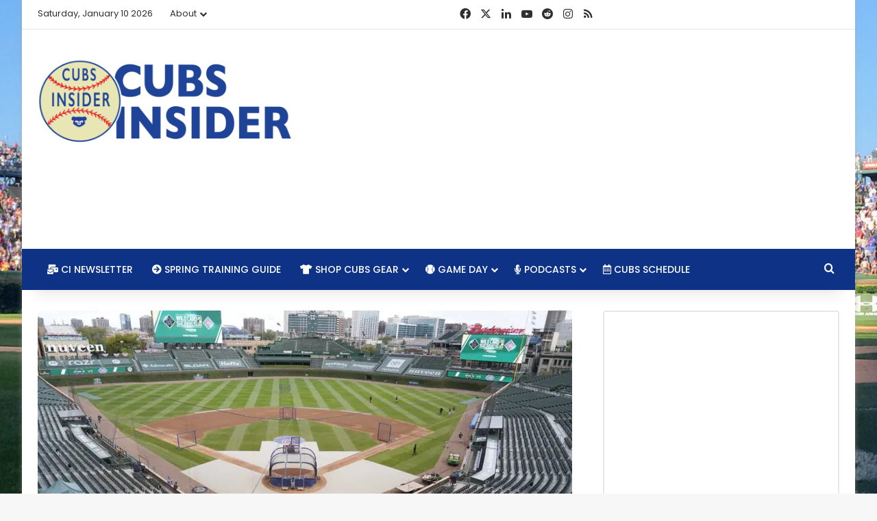

--- FILE ---
content_type: text/html; charset=UTF-8
request_url: https://ap-southeast-1.cubsinsider.com/2020/10/02/the-rundown-weather-worries-postpone-cubs-marlins-game-lester-hoping-for-game-3-start-white-sox-reds-and-brewers-eliminated/
body_size: 28231
content:
<!DOCTYPE html><html lang="en-US" class="" data-skin="light"><head><meta charset="UTF-8"/>
<script>var __ezHttpConsent={setByCat:function(src,tagType,attributes,category,force,customSetScriptFn=null){var setScript=function(){if(force||window.ezTcfConsent[category]){if(typeof customSetScriptFn==='function'){customSetScriptFn();}else{var scriptElement=document.createElement(tagType);scriptElement.src=src;attributes.forEach(function(attr){for(var key in attr){if(attr.hasOwnProperty(key)){scriptElement.setAttribute(key,attr[key]);}}});var firstScript=document.getElementsByTagName(tagType)[0];firstScript.parentNode.insertBefore(scriptElement,firstScript);}}};if(force||(window.ezTcfConsent&&window.ezTcfConsent.loaded)){setScript();}else if(typeof getEzConsentData==="function"){getEzConsentData().then(function(ezTcfConsent){if(ezTcfConsent&&ezTcfConsent.loaded){setScript();}else{console.error("cannot get ez consent data");force=true;setScript();}});}else{force=true;setScript();console.error("getEzConsentData is not a function");}},};</script>
<script>var ezTcfConsent=window.ezTcfConsent?window.ezTcfConsent:{loaded:false,store_info:false,develop_and_improve_services:false,measure_ad_performance:false,measure_content_performance:false,select_basic_ads:false,create_ad_profile:false,select_personalized_ads:false,create_content_profile:false,select_personalized_content:false,understand_audiences:false,use_limited_data_to_select_content:false,};function getEzConsentData(){return new Promise(function(resolve){document.addEventListener("ezConsentEvent",function(event){var ezTcfConsent=event.detail.ezTcfConsent;resolve(ezTcfConsent);});});}</script>
<script>if(typeof _setEzCookies!=='function'){function _setEzCookies(ezConsentData){var cookies=window.ezCookieQueue;for(var i=0;i<cookies.length;i++){var cookie=cookies[i];if(ezConsentData&&ezConsentData.loaded&&ezConsentData[cookie.tcfCategory]){document.cookie=cookie.name+"="+cookie.value;}}}}
window.ezCookieQueue=window.ezCookieQueue||[];if(typeof addEzCookies!=='function'){function addEzCookies(arr){window.ezCookieQueue=[...window.ezCookieQueue,...arr];}}
addEzCookies([{name:"ezoab_49505",value:"mod57-c; Path=/; Domain=cubsinsider.com; Max-Age=7200",tcfCategory:"store_info",isEzoic:"true",},{name:"ezosuibasgeneris-1",value:"3c2f950d-5c6f-4671-49cb-1c72d556dfca; Path=/; Domain=cubsinsider.com; Expires=Sun, 31 Jan 2027 09:17:35 UTC; Secure; SameSite=None",tcfCategory:"understand_audiences",isEzoic:"true",}]);if(window.ezTcfConsent&&window.ezTcfConsent.loaded){_setEzCookies(window.ezTcfConsent);}else if(typeof getEzConsentData==="function"){getEzConsentData().then(function(ezTcfConsent){if(ezTcfConsent&&ezTcfConsent.loaded){_setEzCookies(window.ezTcfConsent);}else{console.error("cannot get ez consent data");_setEzCookies(window.ezTcfConsent);}});}else{console.error("getEzConsentData is not a function");_setEzCookies(window.ezTcfConsent);}</script><script type="text/javascript" data-ezscrex='false' data-cfasync='false'>window._ezaq = Object.assign({"edge_cache_status":13,"edge_response_time":106,"url":"https://ap-southeast-1.cubsinsider.com/2020/10/02/the-rundown-weather-worries-postpone-cubs-marlins-game-lester-hoping-for-game-3-start-white-sox-reds-and-brewers-eliminated/"}, typeof window._ezaq !== "undefined" ? window._ezaq : {});</script><script type="text/javascript" data-ezscrex='false' data-cfasync='false'>window._ezaq = Object.assign({"ab_test_id":"mod57-c"}, typeof window._ezaq !== "undefined" ? window._ezaq : {});window.__ez=window.__ez||{};window.__ez.tf={};</script><script type="text/javascript" data-ezscrex='false' data-cfasync='false'>window.ezDisableAds = true;</script>
<script data-ezscrex='false' data-cfasync='false' data-pagespeed-no-defer>var __ez=__ez||{};__ez.stms=Date.now();__ez.evt={};__ez.script={};__ez.ck=__ez.ck||{};__ez.template={};__ez.template.isOrig=true;window.__ezScriptHost="//www.ezojs.com";__ez.queue=__ez.queue||function(){var e=0,i=0,t=[],n=!1,o=[],r=[],s=!0,a=function(e,i,n,o,r,s,a){var l=arguments.length>7&&void 0!==arguments[7]?arguments[7]:window,d=this;this.name=e,this.funcName=i,this.parameters=null===n?null:w(n)?n:[n],this.isBlock=o,this.blockedBy=r,this.deleteWhenComplete=s,this.isError=!1,this.isComplete=!1,this.isInitialized=!1,this.proceedIfError=a,this.fWindow=l,this.isTimeDelay=!1,this.process=function(){f("... func = "+e),d.isInitialized=!0,d.isComplete=!0,f("... func.apply: "+e);var i=d.funcName.split("."),n=null,o=this.fWindow||window;i.length>3||(n=3===i.length?o[i[0]][i[1]][i[2]]:2===i.length?o[i[0]][i[1]]:o[d.funcName]),null!=n&&n.apply(null,this.parameters),!0===d.deleteWhenComplete&&delete t[e],!0===d.isBlock&&(f("----- F'D: "+d.name),m())}},l=function(e,i,t,n,o,r,s){var a=arguments.length>7&&void 0!==arguments[7]?arguments[7]:window,l=this;this.name=e,this.path=i,this.async=o,this.defer=r,this.isBlock=t,this.blockedBy=n,this.isInitialized=!1,this.isError=!1,this.isComplete=!1,this.proceedIfError=s,this.fWindow=a,this.isTimeDelay=!1,this.isPath=function(e){return"/"===e[0]&&"/"!==e[1]},this.getSrc=function(e){return void 0!==window.__ezScriptHost&&this.isPath(e)&&"banger.js"!==this.name?window.__ezScriptHost+e:e},this.process=function(){l.isInitialized=!0,f("... file = "+e);var i=this.fWindow?this.fWindow.document:document,t=i.createElement("script");t.src=this.getSrc(this.path),!0===o?t.async=!0:!0===r&&(t.defer=!0),t.onerror=function(){var e={url:window.location.href,name:l.name,path:l.path,user_agent:window.navigator.userAgent};"undefined"!=typeof _ezaq&&(e.pageview_id=_ezaq.page_view_id);var i=encodeURIComponent(JSON.stringify(e)),t=new XMLHttpRequest;t.open("GET","//g.ezoic.net/ezqlog?d="+i,!0),t.send(),f("----- ERR'D: "+l.name),l.isError=!0,!0===l.isBlock&&m()},t.onreadystatechange=t.onload=function(){var e=t.readyState;f("----- F'D: "+l.name),e&&!/loaded|complete/.test(e)||(l.isComplete=!0,!0===l.isBlock&&m())},i.getElementsByTagName("head")[0].appendChild(t)}},d=function(e,i){this.name=e,this.path="",this.async=!1,this.defer=!1,this.isBlock=!1,this.blockedBy=[],this.isInitialized=!0,this.isError=!1,this.isComplete=i,this.proceedIfError=!1,this.isTimeDelay=!1,this.process=function(){}};function c(e,i,n,s,a,d,c,u,f){var m=new l(e,i,n,s,a,d,c,f);!0===u?o[e]=m:r[e]=m,t[e]=m,h(m)}function h(e){!0!==u(e)&&0!=s&&e.process()}function u(e){if(!0===e.isTimeDelay&&!1===n)return f(e.name+" blocked = TIME DELAY!"),!0;if(w(e.blockedBy))for(var i=0;i<e.blockedBy.length;i++){var o=e.blockedBy[i];if(!1===t.hasOwnProperty(o))return f(e.name+" blocked = "+o),!0;if(!0===e.proceedIfError&&!0===t[o].isError)return!1;if(!1===t[o].isComplete)return f(e.name+" blocked = "+o),!0}return!1}function f(e){var i=window.location.href,t=new RegExp("[?&]ezq=([^&#]*)","i").exec(i);"1"===(t?t[1]:null)&&console.debug(e)}function m(){++e>200||(f("let's go"),p(o),p(r))}function p(e){for(var i in e)if(!1!==e.hasOwnProperty(i)){var t=e[i];!0===t.isComplete||u(t)||!0===t.isInitialized||!0===t.isError?!0===t.isError?f(t.name+": error"):!0===t.isComplete?f(t.name+": complete already"):!0===t.isInitialized&&f(t.name+": initialized already"):t.process()}}function w(e){return"[object Array]"==Object.prototype.toString.call(e)}return window.addEventListener("load",(function(){setTimeout((function(){n=!0,f("TDELAY -----"),m()}),5e3)}),!1),{addFile:c,addFileOnce:function(e,i,n,o,r,s,a,l,d){t[e]||c(e,i,n,o,r,s,a,l,d)},addDelayFile:function(e,i){var n=new l(e,i,!1,[],!1,!1,!0);n.isTimeDelay=!0,f(e+" ...  FILE! TDELAY"),r[e]=n,t[e]=n,h(n)},addFunc:function(e,n,s,l,d,c,u,f,m,p){!0===c&&(e=e+"_"+i++);var w=new a(e,n,s,l,d,u,f,p);!0===m?o[e]=w:r[e]=w,t[e]=w,h(w)},addDelayFunc:function(e,i,n){var o=new a(e,i,n,!1,[],!0,!0);o.isTimeDelay=!0,f(e+" ...  FUNCTION! TDELAY"),r[e]=o,t[e]=o,h(o)},items:t,processAll:m,setallowLoad:function(e){s=e},markLoaded:function(e){if(e&&0!==e.length){if(e in t){var i=t[e];!0===i.isComplete?f(i.name+" "+e+": error loaded duplicate"):(i.isComplete=!0,i.isInitialized=!0)}else t[e]=new d(e,!0);f("markLoaded dummyfile: "+t[e].name)}},logWhatsBlocked:function(){for(var e in t)!1!==t.hasOwnProperty(e)&&u(t[e])}}}();__ez.evt.add=function(e,t,n){e.addEventListener?e.addEventListener(t,n,!1):e.attachEvent?e.attachEvent("on"+t,n):e["on"+t]=n()},__ez.evt.remove=function(e,t,n){e.removeEventListener?e.removeEventListener(t,n,!1):e.detachEvent?e.detachEvent("on"+t,n):delete e["on"+t]};__ez.script.add=function(e){var t=document.createElement("script");t.src=e,t.async=!0,t.type="text/javascript",document.getElementsByTagName("head")[0].appendChild(t)};__ez.dot=__ez.dot||{};__ez.queue.addFileOnce('/detroitchicago/boise.js', '/detroitchicago/boise.js?gcb=195-6&cb=5', true, [], true, false, true, false);__ez.queue.addFileOnce('/parsonsmaize/abilene.js', '/parsonsmaize/abilene.js?gcb=195-6&cb=e80eca0cdb', true, [], true, false, true, false);__ez.queue.addFileOnce('/parsonsmaize/mulvane.js', '/parsonsmaize/mulvane.js?gcb=195-6&cb=e75e48eec0', true, ['/parsonsmaize/abilene.js'], true, false, true, false);__ez.queue.addFileOnce('/detroitchicago/birmingham.js', '/detroitchicago/birmingham.js?gcb=195-6&cb=539c47377c', true, ['/parsonsmaize/abilene.js'], true, false, true, false);</script>
<script data-ezscrex="false" type="text/javascript" data-cfasync="false">window._ezaq = Object.assign({"ad_cache_level":0,"adpicker_placement_cnt":0,"ai_placeholder_cache_level":0,"ai_placeholder_placement_cnt":-1,"article_category":"Cubs News, Rumors \u0026amp; Analysis","author":"Michael Canter","domain":"cubsinsider.com","domain_id":49505,"ezcache_level":2,"ezcache_skip_code":0,"has_bad_image":0,"has_bad_words":0,"is_sitespeed":0,"lt_cache_level":0,"publish_date":"2020-10-02","response_size":130252,"response_size_orig":124453,"response_time_orig":66,"template_id":5,"url":"https://ap-southeast-1.cubsinsider.com/2020/10/02/the-rundown-weather-worries-postpone-cubs-marlins-game-lester-hoping-for-game-3-start-white-sox-reds-and-brewers-eliminated/","word_count":0,"worst_bad_word_level":0}, typeof window._ezaq !== "undefined" ? window._ezaq : {});__ez.queue.markLoaded('ezaqBaseReady');</script>
<script type='text/javascript' data-ezscrex='false' data-cfasync='false'>
window.ezAnalyticsStatic = true;

function analyticsAddScript(script) {
	var ezDynamic = document.createElement('script');
	ezDynamic.type = 'text/javascript';
	ezDynamic.innerHTML = script;
	document.head.appendChild(ezDynamic);
}
function getCookiesWithPrefix() {
    var allCookies = document.cookie.split(';');
    var cookiesWithPrefix = {};

    for (var i = 0; i < allCookies.length; i++) {
        var cookie = allCookies[i].trim();

        for (var j = 0; j < arguments.length; j++) {
            var prefix = arguments[j];
            if (cookie.indexOf(prefix) === 0) {
                var cookieParts = cookie.split('=');
                var cookieName = cookieParts[0];
                var cookieValue = cookieParts.slice(1).join('=');
                cookiesWithPrefix[cookieName] = decodeURIComponent(cookieValue);
                break; // Once matched, no need to check other prefixes
            }
        }
    }

    return cookiesWithPrefix;
}
function productAnalytics() {
	var d = {"pr":[6,3],"omd5":"9541a059832788ad253c514ff494d8d1","nar":"risk score"};
	d.u = _ezaq.url;
	d.p = _ezaq.page_view_id;
	d.v = _ezaq.visit_uuid;
	d.ab = _ezaq.ab_test_id;
	d.e = JSON.stringify(_ezaq);
	d.ref = document.referrer;
	d.c = getCookiesWithPrefix('active_template', 'ez', 'lp_');
	if(typeof ez_utmParams !== 'undefined') {
		d.utm = ez_utmParams;
	}

	var dataText = JSON.stringify(d);
	var xhr = new XMLHttpRequest();
	xhr.open('POST','/ezais/analytics?cb=1', true);
	xhr.onload = function () {
		if (xhr.status!=200) {
            return;
		}

        if(document.readyState !== 'loading') {
            analyticsAddScript(xhr.response);
            return;
        }

        var eventFunc = function() {
            if(document.readyState === 'loading') {
                return;
            }
            document.removeEventListener('readystatechange', eventFunc, false);
            analyticsAddScript(xhr.response);
        };

        document.addEventListener('readystatechange', eventFunc, false);
	};
	xhr.setRequestHeader('Content-Type','text/plain');
	xhr.send(dataText);
}
__ez.queue.addFunc("productAnalytics", "productAnalytics", null, true, ['ezaqBaseReady'], false, false, false, true);
</script>
	
	<link rel="profile" href="https://gmpg.org/xfn/11"/>
	<meta name="robots" content="index, follow, max-image-preview:large, max-snippet:-1, max-video-preview:-1"/>
	<style>img:is([sizes="auto" i], [sizes^="auto," i]) { contain-intrinsic-size: 3000px 1500px }</style>
	
	<!-- This site is optimized with the Yoast SEO plugin v26.1.1 - https://yoast.com/wordpress/plugins/seo/ -->
	<title>The Rundown: Weather Worries Postpone Cubs-Marlins Game, Lester Hoping for Game 3 Start, White Sox, Reds and Brewers Eliminated -</title>
	<link rel="canonical" href="http://www.cubsinsider.com/2020/10/02/the-rundown-weather-worries-postpone-cubs-marlins-game-lester-hoping-for-game-3-start-white-sox-reds-and-brewers-eliminated/"/>
	<meta property="og:locale" content="en_US"/>
	<meta property="og:type" content="article"/>
	<meta property="og:title" content="The Rundown: Weather Worries Postpone Cubs-Marlins Game, Lester Hoping for Game 3 Start, White Sox, Reds and Brewers Eliminated -"/>
	<meta property="og:description" content="“Sometimes you win, sometimes you lose, sometimes it rains. Think about that.” – Ebby Calvin “Nuke” LaLoosh, Bull Durham Somebody didn’t want the Cubs and Marlins to play yesterday, and it wasn’t Mother Nature. Game 2 of their Wild Card series was postponed by MLB about two hours before game time while there was just …"/>
	<meta property="og:url" content="http://www.cubsinsider.com/2020/10/02/the-rundown-weather-worries-postpone-cubs-marlins-game-lester-hoping-for-game-3-start-white-sox-reds-and-brewers-eliminated/"/>
	<meta property="article:publisher" content="https://www.facebook.com/cubsinsider/"/>
	<meta property="article:published_time" content="2020-10-02T17:24:09+00:00"/>
	<meta property="og:image" content="https://assets.cubsinsider.com/wp-content/uploads/2020/10/02121808/AP20275672960384-scaled.jpg"/>
	<meta property="og:image:width" content="2560"/>
	<meta property="og:image:height" content="1707"/>
	<meta property="og:image:type" content="image/jpeg"/>
	<meta name="author" content="Michael Canter"/>
	<meta name="twitter:card" content="summary_large_image"/>
	<meta name="twitter:creator" content="@realcubsinsider"/>
	<meta name="twitter:site" content="@realcubsinsider"/>
	<meta name="twitter:label1" content="Written by"/>
	<meta name="twitter:data1" content="Michael Canter"/>
	<meta name="twitter:label2" content="Est. reading time"/>
	<meta name="twitter:data2" content="6 minutes"/>
	<script type="application/ld+json" class="yoast-schema-graph">{"@context":"https://schema.org","@graph":[{"@type":"Article","@id":"http://www.cubsinsider.com/2020/10/02/the-rundown-weather-worries-postpone-cubs-marlins-game-lester-hoping-for-game-3-start-white-sox-reds-and-brewers-eliminated/#article","isPartOf":{"@id":"http://www.cubsinsider.com/2020/10/02/the-rundown-weather-worries-postpone-cubs-marlins-game-lester-hoping-for-game-3-start-white-sox-reds-and-brewers-eliminated/"},"author":{"name":"Michael Canter","@id":"https://cubsinsider.com/#/schema/person/ba6db781df2de45d7902c167db0c81ed"},"headline":"The Rundown: Weather Worries Postpone Cubs-Marlins Game, Lester Hoping for Game 3 Start, White Sox, Reds and Brewers Eliminated","datePublished":"2020-10-02T17:24:09+00:00","mainEntityOfPage":{"@id":"http://www.cubsinsider.com/2020/10/02/the-rundown-weather-worries-postpone-cubs-marlins-game-lester-hoping-for-game-3-start-white-sox-reds-and-brewers-eliminated/"},"wordCount":1295,"commentCount":0,"publisher":{"@id":"https://cubsinsider.com/#organization"},"image":{"@id":"http://www.cubsinsider.com/2020/10/02/the-rundown-weather-worries-postpone-cubs-marlins-game-lester-hoping-for-game-3-start-white-sox-reds-and-brewers-eliminated/#primaryimage"},"thumbnailUrl":"https://assets.cubsinsider.com/wp-content/uploads/2020/10/02121808/AP20275672960384-scaled.jpg","keywords":["2020 postseason","chicago cubs news","rundown"],"articleSection":["Cubs News, Rumors &amp; Analysis"],"inLanguage":"en-US","potentialAction":[{"@type":"CommentAction","name":"Comment","target":["http://www.cubsinsider.com/2020/10/02/the-rundown-weather-worries-postpone-cubs-marlins-game-lester-hoping-for-game-3-start-white-sox-reds-and-brewers-eliminated/#respond"]}]},{"@type":"WebPage","@id":"http://www.cubsinsider.com/2020/10/02/the-rundown-weather-worries-postpone-cubs-marlins-game-lester-hoping-for-game-3-start-white-sox-reds-and-brewers-eliminated/","url":"http://www.cubsinsider.com/2020/10/02/the-rundown-weather-worries-postpone-cubs-marlins-game-lester-hoping-for-game-3-start-white-sox-reds-and-brewers-eliminated/","name":"The Rundown: Weather Worries Postpone Cubs-Marlins Game, Lester Hoping for Game 3 Start, White Sox, Reds and Brewers Eliminated -","isPartOf":{"@id":"https://cubsinsider.com/#website"},"primaryImageOfPage":{"@id":"http://www.cubsinsider.com/2020/10/02/the-rundown-weather-worries-postpone-cubs-marlins-game-lester-hoping-for-game-3-start-white-sox-reds-and-brewers-eliminated/#primaryimage"},"image":{"@id":"http://www.cubsinsider.com/2020/10/02/the-rundown-weather-worries-postpone-cubs-marlins-game-lester-hoping-for-game-3-start-white-sox-reds-and-brewers-eliminated/#primaryimage"},"thumbnailUrl":"https://assets.cubsinsider.com/wp-content/uploads/2020/10/02121808/AP20275672960384-scaled.jpg","datePublished":"2020-10-02T17:24:09+00:00","breadcrumb":{"@id":"http://www.cubsinsider.com/2020/10/02/the-rundown-weather-worries-postpone-cubs-marlins-game-lester-hoping-for-game-3-start-white-sox-reds-and-brewers-eliminated/#breadcrumb"},"inLanguage":"en-US","potentialAction":[{"@type":"ReadAction","target":["http://www.cubsinsider.com/2020/10/02/the-rundown-weather-worries-postpone-cubs-marlins-game-lester-hoping-for-game-3-start-white-sox-reds-and-brewers-eliminated/"]}]},{"@type":"ImageObject","inLanguage":"en-US","@id":"http://www.cubsinsider.com/2020/10/02/the-rundown-weather-worries-postpone-cubs-marlins-game-lester-hoping-for-game-3-start-white-sox-reds-and-brewers-eliminated/#primaryimage","url":"https://assets.cubsinsider.com/wp-content/uploads/2020/10/02121808/AP20275672960384-scaled.jpg","contentUrl":"https://assets.cubsinsider.com/wp-content/uploads/2020/10/02121808/AP20275672960384-scaled.jpg","width":2560,"height":1707,"caption":"AP Photo/Nam Y. Huh"},{"@type":"BreadcrumbList","@id":"http://www.cubsinsider.com/2020/10/02/the-rundown-weather-worries-postpone-cubs-marlins-game-lester-hoping-for-game-3-start-white-sox-reds-and-brewers-eliminated/#breadcrumb","itemListElement":[{"@type":"ListItem","position":1,"name":"Home","item":"https://cubsinsider.com/"},{"@type":"ListItem","position":2,"name":"The Rundown: Weather Worries Postpone Cubs-Marlins Game, Lester Hoping for Game 3 Start, White Sox, Reds and Brewers Eliminated"}]},{"@type":"WebSite","@id":"https://cubsinsider.com/#website","url":"https://cubsinsider.com/","name":"","description":"Serious Chicago Cubs news, rumors, culture, and commentary without taking ourselves too seriously.","publisher":{"@id":"https://cubsinsider.com/#organization"},"potentialAction":[{"@type":"SearchAction","target":{"@type":"EntryPoint","urlTemplate":"https://cubsinsider.com/?s={search_term_string}"},"query-input":{"@type":"PropertyValueSpecification","valueRequired":true,"valueName":"search_term_string"}}],"inLanguage":"en-US"},{"@type":"Organization","@id":"https://cubsinsider.com/#organization","name":"Cubs Insider","url":"https://cubsinsider.com/","logo":{"@type":"ImageObject","inLanguage":"en-US","@id":"https://cubsinsider.com/#/schema/logo/image/","url":"https://assets.cubsinsider.com/wp-content/uploads/2017/01/09140504/CI_LOGO_TWITTER.png","contentUrl":"https://assets.cubsinsider.com/wp-content/uploads/2017/01/09140504/CI_LOGO_TWITTER.png","width":400,"height":400,"caption":"Cubs Insider"},"image":{"@id":"https://cubsinsider.com/#/schema/logo/image/"},"sameAs":["https://www.facebook.com/cubsinsider/","https://x.com/realcubsinsider","https://www.instagram.com/realcubsinsider/","https://www.youtube.com/cubsinsider"]},{"@type":"Person","@id":"https://cubsinsider.com/#/schema/person/ba6db781df2de45d7902c167db0c81ed","name":"Michael Canter","image":{"@type":"ImageObject","inLanguage":"en-US","@id":"https://cubsinsider.com/#/schema/person/image/","url":"https://secure.gravatar.com/avatar/1ca2e300bbab91404dae47b2a9c139577a221f093c78a9726b9a3fd7c9a194cd?s=96&d=blank&r=g","contentUrl":"https://secure.gravatar.com/avatar/1ca2e300bbab91404dae47b2a9c139577a221f093c78a9726b9a3fd7c9a194cd?s=96&d=blank&r=g","caption":"Michael Canter"},"description":"Favorite Quote: \"Look Ma! Top of the World!\" Cubs fan since I was five years old (1969): lover of B&amp;W movies, the Oxford Comma, classic rock, and of course, baseball; annual roto-champ; partial insomniac; I detest the liberal use of the word 'albeit' by baseball writers; Nice guy, though somewhat brooding. Comment me, please and thank you.","url":"https://ap-southeast-1.cubsinsider.com/author/mcanter/"}]}</script>
	<!-- / Yoast SEO plugin. -->



		<style type="text/css">
			:root{				
			--tie-preset-gradient-1: linear-gradient(135deg, rgba(6, 147, 227, 1) 0%, rgb(155, 81, 224) 100%);
			--tie-preset-gradient-2: linear-gradient(135deg, rgb(122, 220, 180) 0%, rgb(0, 208, 130) 100%);
			--tie-preset-gradient-3: linear-gradient(135deg, rgba(252, 185, 0, 1) 0%, rgba(255, 105, 0, 1) 100%);
			--tie-preset-gradient-4: linear-gradient(135deg, rgba(255, 105, 0, 1) 0%, rgb(207, 46, 46) 100%);
			--tie-preset-gradient-5: linear-gradient(135deg, rgb(238, 238, 238) 0%, rgb(169, 184, 195) 100%);
			--tie-preset-gradient-6: linear-gradient(135deg, rgb(74, 234, 220) 0%, rgb(151, 120, 209) 20%, rgb(207, 42, 186) 40%, rgb(238, 44, 130) 60%, rgb(251, 105, 98) 80%, rgb(254, 248, 76) 100%);
			--tie-preset-gradient-7: linear-gradient(135deg, rgb(255, 206, 236) 0%, rgb(152, 150, 240) 100%);
			--tie-preset-gradient-8: linear-gradient(135deg, rgb(254, 205, 165) 0%, rgb(254, 45, 45) 50%, rgb(107, 0, 62) 100%);
			--tie-preset-gradient-9: linear-gradient(135deg, rgb(255, 203, 112) 0%, rgb(199, 81, 192) 50%, rgb(65, 88, 208) 100%);
			--tie-preset-gradient-10: linear-gradient(135deg, rgb(255, 245, 203) 0%, rgb(182, 227, 212) 50%, rgb(51, 167, 181) 100%);
			--tie-preset-gradient-11: linear-gradient(135deg, rgb(202, 248, 128) 0%, rgb(113, 206, 126) 100%);
			--tie-preset-gradient-12: linear-gradient(135deg, rgb(2, 3, 129) 0%, rgb(40, 116, 252) 100%);
			--tie-preset-gradient-13: linear-gradient(135deg, #4D34FA, #ad34fa);
			--tie-preset-gradient-14: linear-gradient(135deg, #0057FF, #31B5FF);
			--tie-preset-gradient-15: linear-gradient(135deg, #FF007A, #FF81BD);
			--tie-preset-gradient-16: linear-gradient(135deg, #14111E, #4B4462);
			--tie-preset-gradient-17: linear-gradient(135deg, #F32758, #FFC581);

			
					--main-nav-background: #1f2024;
					--main-nav-secondry-background: rgba(0,0,0,0.2);
					--main-nav-primary-color: #0088ff;
					--main-nav-contrast-primary-color: #FFFFFF;
					--main-nav-text-color: #FFFFFF;
					--main-nav-secondry-text-color: rgba(225,255,255,0.5);
					--main-nav-main-border-color: rgba(255,255,255,0.07);
					--main-nav-secondry-border-color: rgba(255,255,255,0.04);
				--tie-buttons-radius: 8px;--tie-buttons-color: #0e3386;--tie-buttons-hover-color: #000154;--tie-buttons-hover-text: #FFFFFF;
			}
		</style>
	<meta name="viewport" content="width=device-width, initial-scale=1.0"/><script type="text/javascript">
/* <![CDATA[ */
window._wpemojiSettings = {"baseUrl":"https:\/\/s.w.org\/images\/core\/emoji\/16.0.1\/72x72\/","ext":".png","svgUrl":"https:\/\/s.w.org\/images\/core\/emoji\/16.0.1\/svg\/","svgExt":".svg","source":{"concatemoji":"https:\/\/ap-southeast-1.cubsinsider.com\/wp-includes\/js\/wp-emoji-release.min.js?ver=6.8.3"}};
/*! This file is auto-generated */
!function(s,n){var o,i,e;function c(e){try{var t={supportTests:e,timestamp:(new Date).valueOf()};sessionStorage.setItem(o,JSON.stringify(t))}catch(e){}}function p(e,t,n){e.clearRect(0,0,e.canvas.width,e.canvas.height),e.fillText(t,0,0);var t=new Uint32Array(e.getImageData(0,0,e.canvas.width,e.canvas.height).data),a=(e.clearRect(0,0,e.canvas.width,e.canvas.height),e.fillText(n,0,0),new Uint32Array(e.getImageData(0,0,e.canvas.width,e.canvas.height).data));return t.every(function(e,t){return e===a[t]})}function u(e,t){e.clearRect(0,0,e.canvas.width,e.canvas.height),e.fillText(t,0,0);for(var n=e.getImageData(16,16,1,1),a=0;a<n.data.length;a++)if(0!==n.data[a])return!1;return!0}function f(e,t,n,a){switch(t){case"flag":return n(e,"\ud83c\udff3\ufe0f\u200d\u26a7\ufe0f","\ud83c\udff3\ufe0f\u200b\u26a7\ufe0f")?!1:!n(e,"\ud83c\udde8\ud83c\uddf6","\ud83c\udde8\u200b\ud83c\uddf6")&&!n(e,"\ud83c\udff4\udb40\udc67\udb40\udc62\udb40\udc65\udb40\udc6e\udb40\udc67\udb40\udc7f","\ud83c\udff4\u200b\udb40\udc67\u200b\udb40\udc62\u200b\udb40\udc65\u200b\udb40\udc6e\u200b\udb40\udc67\u200b\udb40\udc7f");case"emoji":return!a(e,"\ud83e\udedf")}return!1}function g(e,t,n,a){var r="undefined"!=typeof WorkerGlobalScope&&self instanceof WorkerGlobalScope?new OffscreenCanvas(300,150):s.createElement("canvas"),o=r.getContext("2d",{willReadFrequently:!0}),i=(o.textBaseline="top",o.font="600 32px Arial",{});return e.forEach(function(e){i[e]=t(o,e,n,a)}),i}function t(e){var t=s.createElement("script");t.src=e,t.defer=!0,s.head.appendChild(t)}"undefined"!=typeof Promise&&(o="wpEmojiSettingsSupports",i=["flag","emoji"],n.supports={everything:!0,everythingExceptFlag:!0},e=new Promise(function(e){s.addEventListener("DOMContentLoaded",e,{once:!0})}),new Promise(function(t){var n=function(){try{var e=JSON.parse(sessionStorage.getItem(o));if("object"==typeof e&&"number"==typeof e.timestamp&&(new Date).valueOf()<e.timestamp+604800&&"object"==typeof e.supportTests)return e.supportTests}catch(e){}return null}();if(!n){if("undefined"!=typeof Worker&&"undefined"!=typeof OffscreenCanvas&&"undefined"!=typeof URL&&URL.createObjectURL&&"undefined"!=typeof Blob)try{var e="postMessage("+g.toString()+"("+[JSON.stringify(i),f.toString(),p.toString(),u.toString()].join(",")+"));",a=new Blob([e],{type:"text/javascript"}),r=new Worker(URL.createObjectURL(a),{name:"wpTestEmojiSupports"});return void(r.onmessage=function(e){c(n=e.data),r.terminate(),t(n)})}catch(e){}c(n=g(i,f,p,u))}t(n)}).then(function(e){for(var t in e)n.supports[t]=e[t],n.supports.everything=n.supports.everything&&n.supports[t],"flag"!==t&&(n.supports.everythingExceptFlag=n.supports.everythingExceptFlag&&n.supports[t]);n.supports.everythingExceptFlag=n.supports.everythingExceptFlag&&!n.supports.flag,n.DOMReady=!1,n.readyCallback=function(){n.DOMReady=!0}}).then(function(){return e}).then(function(){var e;n.supports.everything||(n.readyCallback(),(e=n.source||{}).concatemoji?t(e.concatemoji):e.wpemoji&&e.twemoji&&(t(e.twemoji),t(e.wpemoji)))}))}((window,document),window._wpemojiSettings);
/* ]]> */
</script>
<link rel="stylesheet" id="ts-poll-block-css" href="https://ap-southeast-1.cubsinsider.com/wp-content/plugins/poll-wp/admin/css/block.css?ver=6.8.3" type="text/css" media="all"/>
<style id="wp-emoji-styles-inline-css" type="text/css">

	img.wp-smiley, img.emoji {
		display: inline !important;
		border: none !important;
		box-shadow: none !important;
		height: 1em !important;
		width: 1em !important;
		margin: 0 0.07em !important;
		vertical-align: -0.1em !important;
		background: none !important;
		padding: 0 !important;
	}
</style>
<link rel="stylesheet" id="wp-block-library-css" href="https://ap-southeast-1.cubsinsider.com/wp-includes/css/dist/block-library/style.min.css?ver=6.8.3" type="text/css" media="all"/>
<style id="wp-block-library-theme-inline-css" type="text/css">
.wp-block-audio :where(figcaption){color:#555;font-size:13px;text-align:center}.is-dark-theme .wp-block-audio :where(figcaption){color:#ffffffa6}.wp-block-audio{margin:0 0 1em}.wp-block-code{border:1px solid #ccc;border-radius:4px;font-family:Menlo,Consolas,monaco,monospace;padding:.8em 1em}.wp-block-embed :where(figcaption){color:#555;font-size:13px;text-align:center}.is-dark-theme .wp-block-embed :where(figcaption){color:#ffffffa6}.wp-block-embed{margin:0 0 1em}.blocks-gallery-caption{color:#555;font-size:13px;text-align:center}.is-dark-theme .blocks-gallery-caption{color:#ffffffa6}:root :where(.wp-block-image figcaption){color:#555;font-size:13px;text-align:center}.is-dark-theme :root :where(.wp-block-image figcaption){color:#ffffffa6}.wp-block-image{margin:0 0 1em}.wp-block-pullquote{border-bottom:4px solid;border-top:4px solid;color:currentColor;margin-bottom:1.75em}.wp-block-pullquote cite,.wp-block-pullquote footer,.wp-block-pullquote__citation{color:currentColor;font-size:.8125em;font-style:normal;text-transform:uppercase}.wp-block-quote{border-left:.25em solid;margin:0 0 1.75em;padding-left:1em}.wp-block-quote cite,.wp-block-quote footer{color:currentColor;font-size:.8125em;font-style:normal;position:relative}.wp-block-quote:where(.has-text-align-right){border-left:none;border-right:.25em solid;padding-left:0;padding-right:1em}.wp-block-quote:where(.has-text-align-center){border:none;padding-left:0}.wp-block-quote.is-large,.wp-block-quote.is-style-large,.wp-block-quote:where(.is-style-plain){border:none}.wp-block-search .wp-block-search__label{font-weight:700}.wp-block-search__button{border:1px solid #ccc;padding:.375em .625em}:where(.wp-block-group.has-background){padding:1.25em 2.375em}.wp-block-separator.has-css-opacity{opacity:.4}.wp-block-separator{border:none;border-bottom:2px solid;margin-left:auto;margin-right:auto}.wp-block-separator.has-alpha-channel-opacity{opacity:1}.wp-block-separator:not(.is-style-wide):not(.is-style-dots){width:100px}.wp-block-separator.has-background:not(.is-style-dots){border-bottom:none;height:1px}.wp-block-separator.has-background:not(.is-style-wide):not(.is-style-dots){height:2px}.wp-block-table{margin:0 0 1em}.wp-block-table td,.wp-block-table th{word-break:normal}.wp-block-table :where(figcaption){color:#555;font-size:13px;text-align:center}.is-dark-theme .wp-block-table :where(figcaption){color:#ffffffa6}.wp-block-video :where(figcaption){color:#555;font-size:13px;text-align:center}.is-dark-theme .wp-block-video :where(figcaption){color:#ffffffa6}.wp-block-video{margin:0 0 1em}:root :where(.wp-block-template-part.has-background){margin-bottom:0;margin-top:0;padding:1.25em 2.375em}
</style>
<style id="classic-theme-styles-inline-css" type="text/css">
/*! This file is auto-generated */
.wp-block-button__link{color:#fff;background-color:#32373c;border-radius:9999px;box-shadow:none;text-decoration:none;padding:calc(.667em + 2px) calc(1.333em + 2px);font-size:1.125em}.wp-block-file__button{background:#32373c;color:#fff;text-decoration:none}
</style>
<style id="global-styles-inline-css" type="text/css">
:root{--wp--preset--aspect-ratio--square: 1;--wp--preset--aspect-ratio--4-3: 4/3;--wp--preset--aspect-ratio--3-4: 3/4;--wp--preset--aspect-ratio--3-2: 3/2;--wp--preset--aspect-ratio--2-3: 2/3;--wp--preset--aspect-ratio--16-9: 16/9;--wp--preset--aspect-ratio--9-16: 9/16;--wp--preset--color--black: #000000;--wp--preset--color--cyan-bluish-gray: #abb8c3;--wp--preset--color--white: #ffffff;--wp--preset--color--pale-pink: #f78da7;--wp--preset--color--vivid-red: #cf2e2e;--wp--preset--color--luminous-vivid-orange: #ff6900;--wp--preset--color--luminous-vivid-amber: #fcb900;--wp--preset--color--light-green-cyan: #7bdcb5;--wp--preset--color--vivid-green-cyan: #00d084;--wp--preset--color--pale-cyan-blue: #8ed1fc;--wp--preset--color--vivid-cyan-blue: #0693e3;--wp--preset--color--vivid-purple: #9b51e0;--wp--preset--color--global-color: #0088ff;--wp--preset--gradient--vivid-cyan-blue-to-vivid-purple: linear-gradient(135deg,rgba(6,147,227,1) 0%,rgb(155,81,224) 100%);--wp--preset--gradient--light-green-cyan-to-vivid-green-cyan: linear-gradient(135deg,rgb(122,220,180) 0%,rgb(0,208,130) 100%);--wp--preset--gradient--luminous-vivid-amber-to-luminous-vivid-orange: linear-gradient(135deg,rgba(252,185,0,1) 0%,rgba(255,105,0,1) 100%);--wp--preset--gradient--luminous-vivid-orange-to-vivid-red: linear-gradient(135deg,rgba(255,105,0,1) 0%,rgb(207,46,46) 100%);--wp--preset--gradient--very-light-gray-to-cyan-bluish-gray: linear-gradient(135deg,rgb(238,238,238) 0%,rgb(169,184,195) 100%);--wp--preset--gradient--cool-to-warm-spectrum: linear-gradient(135deg,rgb(74,234,220) 0%,rgb(151,120,209) 20%,rgb(207,42,186) 40%,rgb(238,44,130) 60%,rgb(251,105,98) 80%,rgb(254,248,76) 100%);--wp--preset--gradient--blush-light-purple: linear-gradient(135deg,rgb(255,206,236) 0%,rgb(152,150,240) 100%);--wp--preset--gradient--blush-bordeaux: linear-gradient(135deg,rgb(254,205,165) 0%,rgb(254,45,45) 50%,rgb(107,0,62) 100%);--wp--preset--gradient--luminous-dusk: linear-gradient(135deg,rgb(255,203,112) 0%,rgb(199,81,192) 50%,rgb(65,88,208) 100%);--wp--preset--gradient--pale-ocean: linear-gradient(135deg,rgb(255,245,203) 0%,rgb(182,227,212) 50%,rgb(51,167,181) 100%);--wp--preset--gradient--electric-grass: linear-gradient(135deg,rgb(202,248,128) 0%,rgb(113,206,126) 100%);--wp--preset--gradient--midnight: linear-gradient(135deg,rgb(2,3,129) 0%,rgb(40,116,252) 100%);--wp--preset--font-size--small: 13px;--wp--preset--font-size--medium: 20px;--wp--preset--font-size--large: 36px;--wp--preset--font-size--x-large: 42px;--wp--preset--spacing--20: 0.44rem;--wp--preset--spacing--30: 0.67rem;--wp--preset--spacing--40: 1rem;--wp--preset--spacing--50: 1.5rem;--wp--preset--spacing--60: 2.25rem;--wp--preset--spacing--70: 3.38rem;--wp--preset--spacing--80: 5.06rem;--wp--preset--shadow--natural: 6px 6px 9px rgba(0, 0, 0, 0.2);--wp--preset--shadow--deep: 12px 12px 50px rgba(0, 0, 0, 0.4);--wp--preset--shadow--sharp: 6px 6px 0px rgba(0, 0, 0, 0.2);--wp--preset--shadow--outlined: 6px 6px 0px -3px rgba(255, 255, 255, 1), 6px 6px rgba(0, 0, 0, 1);--wp--preset--shadow--crisp: 6px 6px 0px rgba(0, 0, 0, 1);}:where(.is-layout-flex){gap: 0.5em;}:where(.is-layout-grid){gap: 0.5em;}body .is-layout-flex{display: flex;}.is-layout-flex{flex-wrap: wrap;align-items: center;}.is-layout-flex > :is(*, div){margin: 0;}body .is-layout-grid{display: grid;}.is-layout-grid > :is(*, div){margin: 0;}:where(.wp-block-columns.is-layout-flex){gap: 2em;}:where(.wp-block-columns.is-layout-grid){gap: 2em;}:where(.wp-block-post-template.is-layout-flex){gap: 1.25em;}:where(.wp-block-post-template.is-layout-grid){gap: 1.25em;}.has-black-color{color: var(--wp--preset--color--black) !important;}.has-cyan-bluish-gray-color{color: var(--wp--preset--color--cyan-bluish-gray) !important;}.has-white-color{color: var(--wp--preset--color--white) !important;}.has-pale-pink-color{color: var(--wp--preset--color--pale-pink) !important;}.has-vivid-red-color{color: var(--wp--preset--color--vivid-red) !important;}.has-luminous-vivid-orange-color{color: var(--wp--preset--color--luminous-vivid-orange) !important;}.has-luminous-vivid-amber-color{color: var(--wp--preset--color--luminous-vivid-amber) !important;}.has-light-green-cyan-color{color: var(--wp--preset--color--light-green-cyan) !important;}.has-vivid-green-cyan-color{color: var(--wp--preset--color--vivid-green-cyan) !important;}.has-pale-cyan-blue-color{color: var(--wp--preset--color--pale-cyan-blue) !important;}.has-vivid-cyan-blue-color{color: var(--wp--preset--color--vivid-cyan-blue) !important;}.has-vivid-purple-color{color: var(--wp--preset--color--vivid-purple) !important;}.has-black-background-color{background-color: var(--wp--preset--color--black) !important;}.has-cyan-bluish-gray-background-color{background-color: var(--wp--preset--color--cyan-bluish-gray) !important;}.has-white-background-color{background-color: var(--wp--preset--color--white) !important;}.has-pale-pink-background-color{background-color: var(--wp--preset--color--pale-pink) !important;}.has-vivid-red-background-color{background-color: var(--wp--preset--color--vivid-red) !important;}.has-luminous-vivid-orange-background-color{background-color: var(--wp--preset--color--luminous-vivid-orange) !important;}.has-luminous-vivid-amber-background-color{background-color: var(--wp--preset--color--luminous-vivid-amber) !important;}.has-light-green-cyan-background-color{background-color: var(--wp--preset--color--light-green-cyan) !important;}.has-vivid-green-cyan-background-color{background-color: var(--wp--preset--color--vivid-green-cyan) !important;}.has-pale-cyan-blue-background-color{background-color: var(--wp--preset--color--pale-cyan-blue) !important;}.has-vivid-cyan-blue-background-color{background-color: var(--wp--preset--color--vivid-cyan-blue) !important;}.has-vivid-purple-background-color{background-color: var(--wp--preset--color--vivid-purple) !important;}.has-black-border-color{border-color: var(--wp--preset--color--black) !important;}.has-cyan-bluish-gray-border-color{border-color: var(--wp--preset--color--cyan-bluish-gray) !important;}.has-white-border-color{border-color: var(--wp--preset--color--white) !important;}.has-pale-pink-border-color{border-color: var(--wp--preset--color--pale-pink) !important;}.has-vivid-red-border-color{border-color: var(--wp--preset--color--vivid-red) !important;}.has-luminous-vivid-orange-border-color{border-color: var(--wp--preset--color--luminous-vivid-orange) !important;}.has-luminous-vivid-amber-border-color{border-color: var(--wp--preset--color--luminous-vivid-amber) !important;}.has-light-green-cyan-border-color{border-color: var(--wp--preset--color--light-green-cyan) !important;}.has-vivid-green-cyan-border-color{border-color: var(--wp--preset--color--vivid-green-cyan) !important;}.has-pale-cyan-blue-border-color{border-color: var(--wp--preset--color--pale-cyan-blue) !important;}.has-vivid-cyan-blue-border-color{border-color: var(--wp--preset--color--vivid-cyan-blue) !important;}.has-vivid-purple-border-color{border-color: var(--wp--preset--color--vivid-purple) !important;}.has-vivid-cyan-blue-to-vivid-purple-gradient-background{background: var(--wp--preset--gradient--vivid-cyan-blue-to-vivid-purple) !important;}.has-light-green-cyan-to-vivid-green-cyan-gradient-background{background: var(--wp--preset--gradient--light-green-cyan-to-vivid-green-cyan) !important;}.has-luminous-vivid-amber-to-luminous-vivid-orange-gradient-background{background: var(--wp--preset--gradient--luminous-vivid-amber-to-luminous-vivid-orange) !important;}.has-luminous-vivid-orange-to-vivid-red-gradient-background{background: var(--wp--preset--gradient--luminous-vivid-orange-to-vivid-red) !important;}.has-very-light-gray-to-cyan-bluish-gray-gradient-background{background: var(--wp--preset--gradient--very-light-gray-to-cyan-bluish-gray) !important;}.has-cool-to-warm-spectrum-gradient-background{background: var(--wp--preset--gradient--cool-to-warm-spectrum) !important;}.has-blush-light-purple-gradient-background{background: var(--wp--preset--gradient--blush-light-purple) !important;}.has-blush-bordeaux-gradient-background{background: var(--wp--preset--gradient--blush-bordeaux) !important;}.has-luminous-dusk-gradient-background{background: var(--wp--preset--gradient--luminous-dusk) !important;}.has-pale-ocean-gradient-background{background: var(--wp--preset--gradient--pale-ocean) !important;}.has-electric-grass-gradient-background{background: var(--wp--preset--gradient--electric-grass) !important;}.has-midnight-gradient-background{background: var(--wp--preset--gradient--midnight) !important;}.has-small-font-size{font-size: var(--wp--preset--font-size--small) !important;}.has-medium-font-size{font-size: var(--wp--preset--font-size--medium) !important;}.has-large-font-size{font-size: var(--wp--preset--font-size--large) !important;}.has-x-large-font-size{font-size: var(--wp--preset--font-size--x-large) !important;}
:where(.wp-block-post-template.is-layout-flex){gap: 1.25em;}:where(.wp-block-post-template.is-layout-grid){gap: 1.25em;}
:where(.wp-block-columns.is-layout-flex){gap: 2em;}:where(.wp-block-columns.is-layout-grid){gap: 2em;}
:root :where(.wp-block-pullquote){font-size: 1.5em;line-height: 1.6;}
</style>
<link rel="stylesheet" id="perfect-pullquotes-styles-css" href="https://ap-southeast-1.cubsinsider.com/wp-content/plugins/perfect-pullquotes/perfect-pullquotes.css?ver=1.7.5" type="text/css" media="all"/>
<link rel="stylesheet" id="ts-poll-public-css" href="https://ap-southeast-1.cubsinsider.com/wp-content/plugins/poll-wp/public/css/ts_poll-public.css?ver=2.5.3" type="text/css" media="all"/>
<link rel="stylesheet" id="ts-poll-fonts-css" href="https://ap-southeast-1.cubsinsider.com/wp-content/plugins/poll-wp/fonts/ts_poll-fonts.css?ver=2.5.3" type="text/css" media="all"/>
<link rel="stylesheet" id="ce_responsive-css" href="https://ap-southeast-1.cubsinsider.com/wp-content/plugins/simple-embed-code/css/video-container.min.css?ver=2.5.1" type="text/css" media="all"/>
<link rel="stylesheet" id="tie-css-base-css" href="https://ap-southeast-1.cubsinsider.com/wp-content/themes/jannah/assets/css/base.min.css?ver=7.6.0" type="text/css" media="all"/>
<link rel="stylesheet" id="tie-css-styles-css" href="https://ap-southeast-1.cubsinsider.com/wp-content/themes/jannah/assets/css/style.min.css?ver=7.6.0" type="text/css" media="all"/>
<link rel="stylesheet" id="tie-css-widgets-css" href="https://ap-southeast-1.cubsinsider.com/wp-content/themes/jannah/assets/css/widgets.min.css?ver=7.6.0" type="text/css" media="all"/>
<link rel="stylesheet" id="tie-css-helpers-css" href="https://ap-southeast-1.cubsinsider.com/wp-content/themes/jannah/assets/css/helpers.min.css?ver=7.6.0" type="text/css" media="all"/>
<link rel="stylesheet" id="tie-fontawesome5-css" href="https://ap-southeast-1.cubsinsider.com/wp-content/themes/jannah/assets/css/fontawesome.css?ver=7.6.0" type="text/css" media="all"/>
<link rel="stylesheet" id="tie-css-ilightbox-css" href="https://ap-southeast-1.cubsinsider.com/wp-content/themes/jannah/assets/ilightbox/smooth-skin/skin.css?ver=7.6.0" type="text/css" media="all"/>
<link rel="stylesheet" id="tie-css-shortcodes-css" href="https://ap-southeast-1.cubsinsider.com/wp-content/themes/jannah/assets/css/plugins/shortcodes.min.css?ver=7.6.0" type="text/css" media="all"/>
<link rel="stylesheet" id="tie-css-single-css" href="https://ap-southeast-1.cubsinsider.com/wp-content/themes/jannah/assets/css/single.min.css?ver=7.6.0" type="text/css" media="all"/>
<link rel="stylesheet" id="tie-css-print-css" href="https://ap-southeast-1.cubsinsider.com/wp-content/themes/jannah/assets/css/print.css?ver=7.6.0" type="text/css" media="print"/>
<style id="tie-css-print-inline-css" type="text/css">
.wf-active body{font-family: 'Poppins';}.wf-active .logo-text,.wf-active h1,.wf-active h2,.wf-active h3,.wf-active h4,.wf-active h5,.wf-active h6,.wf-active .the-subtitle{font-family: 'Poppins';}.wf-active #main-nav .main-menu > ul > li > a{font-family: 'Poppins';}.wf-active blockquote p{font-family: 'Poppins';}#main-nav .main-menu > ul > li > a{font-weight: 500;text-transform: uppercase;}.entry-header h1.entry-title{font-size: 30px;font-weight: 600;}#the-post .entry-content,#the-post .entry-content p{font-size: 18px;font-weight: 400;}#tie-wrapper .media-page-layout .thumb-title,#tie-wrapper .mag-box.full-width-img-news-box .posts-items>li .post-title,#tie-wrapper .miscellaneous-box .posts-items>li:first-child .post-title,#tie-wrapper .big-thumb-left-box .posts-items li:first-child .post-title{font-size: 22px;font-weight: 500;}#tie-body{background-image: url(https://assets.cubsinsider.com/wp-content/uploads/2021/08/10100813/IMG_0305-2-scaled.jpg);background-repeat: no-repeat;background-size: cover; background-attachment: fixed;background-position: center top;}#content a:hover{text-decoration: underline !important;}#header-notification-bar{background: var( --tie-preset-gradient-13 );}#header-notification-bar{--tie-buttons-color: #FFFFFF;--tie-buttons-border-color: #FFFFFF;--tie-buttons-hover-color: #e1e1e1;--tie-buttons-hover-text: #000000;}#header-notification-bar{--tie-buttons-text: #000000;}#main-nav,#main-nav .menu-sub-content,#main-nav .comp-sub-menu,#main-nav ul.cats-vertical li a.is-active,#main-nav ul.cats-vertical li a:hover,#autocomplete-suggestions.search-in-main-nav{background-color: #0e3386;}#main-nav{border-width: 0;}#theme-header #main-nav:not(.fixed-nav){bottom: 0;}#main-nav .icon-basecloud-bg:after{color: #0e3386;}#autocomplete-suggestions.search-in-main-nav{border-color: rgba(255,255,255,0.07);}.main-nav-boxed #main-nav .main-menu-wrapper{border-width: 0;}.site-footer.dark-skin a:not(:hover){color: #ffffff;}#footer .site-info a:not(:hover){color: #ffffff;}.main-slider.grid-5-first-big .slide .grid-item:nth-child(1n+2) .thumb-title{ font-size: 15px !important;}.home .mag-box .post-cat-wrap{ display: none !important;}
</style>
<script type="text/javascript" src="https://ap-southeast-1.cubsinsider.com/wp-content/plugins/poll-wp/public/js/vue.js?ver=2.5.3" id="ts-poll-vue-js"></script>
<script type="text/javascript" src="https://ap-southeast-1.cubsinsider.com/wp-includes/js/jquery/jquery.min.js?ver=3.7.1" id="jquery-core-js"></script>
<script type="text/javascript" src="https://ap-southeast-1.cubsinsider.com/wp-includes/js/jquery/jquery-migrate.min.js?ver=3.4.1" id="jquery-migrate-js"></script>
<script type="text/javascript" id="ts-poll-public-js-extra">
/* <![CDATA[ */
var tsPollData = {"root_url":"https:\/\/ap-southeast-1.cubsinsider.com\/wp-json\/","nonce":"5941786a91"};
/* ]]> */
</script>
<script type="text/javascript" src="https://ap-southeast-1.cubsinsider.com/wp-content/plugins/poll-wp/public/js/ts_poll-public.js?ver=2.5.3" id="ts-poll-public-js"></script>
<link rel="https://api.w.org/" href="https://ap-southeast-1.cubsinsider.com/wp-json/"/><link rel="alternate" title="JSON" type="application/json" href="https://ap-southeast-1.cubsinsider.com/wp-json/wp/v2/posts/88834"/><link rel="alternate" title="oEmbed (JSON)" type="application/json+oembed" href="https://ap-southeast-1.cubsinsider.com/wp-json/oembed/1.0/embed?url=https%3A%2F%2Fap-southeast-1.cubsinsider.com%2F2020%2F10%2F02%2Fthe-rundown-weather-worries-postpone-cubs-marlins-game-lester-hoping-for-game-3-start-white-sox-reds-and-brewers-eliminated%2F"/>
<link rel="alternate" title="oEmbed (XML)" type="text/xml+oembed" href="https://ap-southeast-1.cubsinsider.com/wp-json/oembed/1.0/embed?url=https%3A%2F%2Fap-southeast-1.cubsinsider.com%2F2020%2F10%2F02%2Fthe-rundown-weather-worries-postpone-cubs-marlins-game-lester-hoping-for-game-3-start-white-sox-reds-and-brewers-eliminated%2F&amp;format=xml"/>
<meta http-equiv="X-UA-Compatible" content="IE=edge"/><!-- Global site tag (gtag.js) - Google Analytics -->
<script async="" src="https://www.googletagmanager.com/gtag/js?id=UA-60446228-1"></script>
<script>
  window.dataLayer = window.dataLayer || [];
  function gtag(){dataLayer.push(arguments);}
  gtag('js', new Date());

  gtag('config', 'UA-60446228-1');
</script>

<meta name="google-site-verification" content="g_Sqe06VZ_yz6zztyVQb9KMPZ97T4DlUDgv4pGaHybk"/>
<link rel="icon" href="https://assets.cubsinsider.com/wp-content/uploads/2021/03/30144129/cropped-CI-Logo-FINAL-20.03.20-32x32.png" sizes="32x32"/>
<link rel="icon" href="https://assets.cubsinsider.com/wp-content/uploads/2021/03/30144129/cropped-CI-Logo-FINAL-20.03.20-192x192.png" sizes="192x192"/>
<link rel="apple-touch-icon" href="https://assets.cubsinsider.com/wp-content/uploads/2021/03/30144129/cropped-CI-Logo-FINAL-20.03.20-180x180.png"/>
<meta name="msapplication-TileImage" content="https://assets.cubsinsider.com/wp-content/uploads/2021/03/30144129/cropped-CI-Logo-FINAL-20.03.20-270x270.png"/>
<script type='text/javascript'>
var ezoTemplate = 'orig_site';
var ezouid = '1';
var ezoFormfactor = '1';
</script><script data-ezscrex="false" type='text/javascript'>
var soc_app_id = '0';
var did = 49505;
var ezdomain = 'cubsinsider.com';
var ezoicSearchable = 1;
</script>
<script async data-ezscrex="false" data-cfasync="false" src="//www.humix.com/video.js"></script></head>

<body id="tie-body" class="wp-singular post-template-default single single-post postid-88834 single-format-standard wp-theme-jannah boxed-layout wrapper-has-shadow block-head-2 magazine2 is-thumb-overlay-disabled is-desktop is-header-layout-3 has-header-ad sidebar-right has-sidebar post-layout-2 narrow-title-narrow-media is-standard-format">



<div class="background-overlay">

	<div id="tie-container" class="site tie-container">

		
		<div id="tie-wrapper">
			
<header id="theme-header" class="theme-header header-layout-3 main-nav-dark main-nav-default-dark main-nav-below has-stream-item top-nav-active top-nav-light top-nav-default-light top-nav-above has-shadow has-normal-width-logo mobile-header-default">
	
<nav id="top-nav" class="has-date-menu-components top-nav header-nav" aria-label="Secondary Navigation">
	<div class="container">
		<div class="topbar-wrapper">

			
					<div class="topbar-today-date">
						Saturday, January 10 2026					</div>
					
			<div class="tie-alignleft">
				<div class="top-menu header-menu"><ul id="menu-top-menu" class="menu"><li id="menu-item-23164" class="menu-item menu-item-type-custom menu-item-object-custom menu-item-has-children menu-item-23164"><a href="#">About</a>
<ul class="sub-menu">
	<li id="menu-item-23166" class="menu-item menu-item-type-post_type menu-item-object-page menu-item-23166"><a href="https://ap-southeast-1.cubsinsider.com/about/">Cubs Insider</a></li>
	<li id="menu-item-23167" class="menu-item menu-item-type-custom menu-item-object-custom menu-item-has-children menu-item-23167"><a href="#">Columnists</a>
	<ul class="sub-menu">
		<li id="menu-item-23237" class="menu-item menu-item-type-post_type menu-item-object-page menu-item-23237"><a href="https://ap-southeast-1.cubsinsider.com/evan-altman/">Evan Altman</a></li>
		<li id="menu-item-55457" class="menu-item menu-item-type-post_type menu-item-object-page menu-item-55457"><a href="https://ap-southeast-1.cubsinsider.com/michael-canter/">Michael Canter</a></li>
		<li id="menu-item-23231" class="menu-item menu-item-type-post_type menu-item-object-page menu-item-23231"><a href="https://ap-southeast-1.cubsinsider.com/jon/">Jon Ferlise</a></li>
		<li id="menu-item-54887" class="menu-item menu-item-type-post_type menu-item-object-page menu-item-54887"><a href="https://ap-southeast-1.cubsinsider.com/sean-holland/">Sean Holland</a></li>
	</ul>
</li>
</ul>
</li>
</ul></div>			</div><!-- .tie-alignleft /-->

			<div class="tie-alignright">
				<ul class="components"> <li class="social-icons-item"><a class="social-link facebook-social-icon" rel="external noopener nofollow" target="_blank" href="https://www.facebook.com/cubsinsider/"><span class="tie-social-icon tie-icon-facebook"></span><span class="screen-reader-text">Facebook</span></a></li><li class="social-icons-item"><a class="social-link twitter-social-icon" rel="external noopener nofollow" target="_blank" href="https://twitter.com/realcubsinsider"><span class="tie-social-icon tie-icon-twitter"></span><span class="screen-reader-text">X</span></a></li><li class="social-icons-item"><a class="social-link linkedin-social-icon" rel="external noopener nofollow" target="_blank" href="https://www.linkedin.com/company/16163801?trk=tyah&amp;trkInfo=clickedVertical%3Acompany%2CclickedEntityId%3A16163801%2Cidx%3A2-1-2%2CtarId%3A1484758961792%2Ctas%3Acubs%20insider"><span class="tie-social-icon tie-icon-linkedin"></span><span class="screen-reader-text">LinkedIn</span></a></li><li class="social-icons-item"><a class="social-link youtube-social-icon" rel="external noopener nofollow" target="_blank" href="https://www.youtube.com/channel/UCPWQ-aL_Zyx2wleLgrQHclw"><span class="tie-social-icon tie-icon-youtube"></span><span class="screen-reader-text">YouTube</span></a></li><li class="social-icons-item"><a class="social-link reddit-social-icon" rel="external noopener nofollow" target="_blank" href="https://www.reddit.com/user/cubsinsider"><span class="tie-social-icon tie-icon-reddit"></span><span class="screen-reader-text">Reddit</span></a></li><li class="social-icons-item"><a class="social-link instagram-social-icon" rel="external noopener nofollow" target="_blank" href="https://www.instagram.com/realcubsinsider/"><span class="tie-social-icon tie-icon-instagram"></span><span class="screen-reader-text">Instagram</span></a></li><li class="social-icons-item"><a class="social-link rss-social-icon" rel="external noopener nofollow" target="_blank" href="https://ap-southeast-1.cubsinsider.com/feed/"><span class="tie-social-icon tie-icon-feed"></span><span class="screen-reader-text">RSS</span></a></li> </ul><!-- Components -->			</div><!-- .tie-alignright /-->

		</div><!-- .topbar-wrapper /-->
	</div><!-- .container /-->
</nav><!-- #top-nav /-->

<div class="container header-container">
	<div class="tie-row logo-row">

		
		<div class="logo-wrapper">
			<div class="tie-col-md-4 logo-container clearfix">
				
		<div id="logo" class="image-logo">

			
			<a title="" href="https://ap-southeast-1.cubsinsider.com/">
				
				<picture class="tie-logo-default tie-logo-picture">
					
					<source class="tie-logo-source-default tie-logo-source" srcset="https://assets.cubsinsider.com/wp-content/uploads/2021/03/30151859/CI-FINAL-Site-Logo-21.03.png"/>
					<img class="tie-logo-img-default tie-logo-img" src="https://assets.cubsinsider.com/wp-content/uploads/2021/03/30151859/CI-FINAL-Site-Logo-21.03.png" alt="" width="1500" height="500" style="max-height:500px; width: auto;"/>
				</picture>
						</a>

			
		</div><!-- #logo /-->

		<div id="mobile-header-components-area_2" class="mobile-header-components"><ul class="components"><li class="mobile-component_menu custom-menu-link"><a href="#" id="mobile-menu-icon" class="menu-text-wrapper"><span class="tie-mobile-menu-icon nav-icon is-layout-1"></span><span class="menu-text">Menu</span></a></li></ul></div>			</div><!-- .tie-col /-->
		</div><!-- .logo-wrapper /-->

		<div class="tie-col-md-8 stream-item stream-item-top-wrapper"><div class="stream-item-top"><div class="stream-item-size" style=""><!-- Ezoic - Header Ad - top_of_page -->
<div id="ezoic-pub-ad-placeholder-100">
<script async="" src="//pagead2.googlesyndication.com/pagead/js/adsbygoogle.js"></script>
<!-- CI Responsive -->
<ins class="adsbygoogle" style="display:block" data-ad-client="ca-pub-3841026976767646" data-ad-slot="4052306611" data-ad-format="auto"></ins>
<script>
(adsbygoogle = window.adsbygoogle || []).push({});
</script>
</div>
<!-- End Ezoic - Header Ad - top_of_page --></div></div></div><!-- .tie-col /-->
	</div><!-- .tie-row /-->
</div><!-- .container /-->

<div class="main-nav-wrapper">
	<nav id="main-nav" data-skin="search-in-main-nav" class="main-nav header-nav live-search-parent menu-style-default menu-style-solid-bg" aria-label="Primary Navigation">
		<div class="container">

			<div class="main-menu-wrapper">

				
				<div id="menu-components-wrap">

					
					<div class="main-menu main-menu-wrap">
						<div id="main-nav-menu" class="main-menu header-menu"><ul id="menu-primary-menu" class="menu"><li id="menu-item-139404" class="menu-item menu-item-type-custom menu-item-object-custom menu-item-139404 menu-item-has-icon"><a href="https://cubsinsider.beehiiv.com/subscribe"> <span aria-hidden="true" class="tie-menu-icon fas fa-mail-bulk"></span> CI Newsletter</a></li>
<li id="menu-item-140505" class="menu-item menu-item-type-post_type menu-item-object-page menu-item-140505 menu-item-has-icon"><a href="https://ap-southeast-1.cubsinsider.com/chicago-cubs-spring-training-guide/"> <span aria-hidden="true" class="tie-menu-icon fas fa-arrow-circle-right"></span> Spring Training Guide</a></li>
<li id="menu-item-32538" class="menu-item menu-item-type-custom menu-item-object-custom menu-item-has-children menu-item-32538 menu-item-has-icon"><a href="#"> <span aria-hidden="true" class="tie-menu-icon fas fa-tshirt"></span> Shop Cubs Gear</a>
<ul class="sub-menu menu-sub-content">
	<li id="menu-item-139903" class="menu-item menu-item-type-custom menu-item-object-custom menu-item-139903"><a href="https://obviousshirts.com/collections/new-arrivals?ref=cubsinsider">Obvious Shirts</a></li>
	<li id="menu-item-32544" class="menu-item menu-item-type-custom menu-item-object-custom menu-item-32544"><a href="https://www.sportsworldchicago.com/?ref=cubsinsider">Sports World Chicago</a></li>
	<li id="menu-item-40479" class="menu-item menu-item-type-custom menu-item-object-custom menu-item-40479"><a href="https://teespring.com/stores/ci-shop">Cubs Insider Gear</a></li>
</ul>
</li>
<li id="menu-item-119926" class="menu-item menu-item-type-taxonomy menu-item-object-category menu-item-has-children menu-item-119926 menu-item-has-icon"><a href="https://ap-southeast-1.cubsinsider.com/category/gameinfo/"> <span aria-hidden="true" class="tie-menu-icon fas fa-baseball-ball"></span> Game Day</a>
<ul class="sub-menu menu-sub-content">
	<li id="menu-item-119928" class="menu-item menu-item-type-taxonomy menu-item-object-category menu-item-119928"><a href="https://ap-southeast-1.cubsinsider.com/category/gameinfo/lineups/">Lineups</a></li>
	<li id="menu-item-119927" class="menu-item menu-item-type-taxonomy menu-item-object-category menu-item-119927"><a href="https://ap-southeast-1.cubsinsider.com/category/gameinfo/postgame/">Postgame Pondering</a></li>
</ul>
</li>
<li id="menu-item-79198" class="menu-item menu-item-type-taxonomy menu-item-object-category menu-item-has-children menu-item-79198 menu-item-has-icon"><a href="https://ap-southeast-1.cubsinsider.com/category/podcasts/"> <span aria-hidden="true" class="tie-menu-icon fas fa-microphone-alt"></span> Podcasts</a>
<ul class="sub-menu menu-sub-content">
	<li id="menu-item-89633" class="menu-item menu-item-type-post_type menu-item-object-page menu-item-89633"><a href="https://ap-southeast-1.cubsinsider.com/the-rant-cubs-podcast/">The Rant – Chicago Cubs Podcast</a></li>
	<li id="menu-item-140817" class="menu-item menu-item-type-taxonomy menu-item-object-category menu-item-140817"><a href="https://ap-southeast-1.cubsinsider.com/category/podcasts/the-cubbie-climb/">The Cubbie Climb</a></li>
	<li id="menu-item-65232" class="menu-item menu-item-type-post_type menu-item-object-page menu-item-65232"><a href="https://ap-southeast-1.cubsinsider.com/wrigleyville-nation-podcast/">Wrigleyville Nation</a></li>
	<li id="menu-item-138962" class="menu-item menu-item-type-taxonomy menu-item-object-category menu-item-has-children menu-item-138962"><a href="https://ap-southeast-1.cubsinsider.com/category/podcasts/bleacher-bunch/">Bleacher Bunch</a>
	<ul class="sub-menu menu-sub-content">
		<li id="menu-item-138964" class="menu-item menu-item-type-taxonomy menu-item-object-category menu-item-138964"><a href="https://ap-southeast-1.cubsinsider.com/category/podcasts/bleacher-bunch/bricks-behind-the-ivy/">Bricks Behind the Ivy</a></li>
		<li id="menu-item-138963" class="menu-item menu-item-type-taxonomy menu-item-object-category menu-item-138963"><a href="https://ap-southeast-1.cubsinsider.com/category/podcasts/bleacher-bunch/baseball-rabbit-hole/">Baseball Rabbit Hole</a></li>
		<li id="menu-item-139008" class="menu-item menu-item-type-taxonomy menu-item-object-category menu-item-139008"><a href="https://ap-southeast-1.cubsinsider.com/category/podcasts/bleacher-bunch/bleacher-bunch-podcast/">Bleacher Bunch Podcast</a></li>
		<li id="menu-item-138965" class="menu-item menu-item-type-taxonomy menu-item-object-category menu-item-138965"><a href="https://ap-southeast-1.cubsinsider.com/category/podcasts/bleacher-bunch/cubs-pod/">Cubs Pod</a></li>
		<li id="menu-item-138966" class="menu-item menu-item-type-taxonomy menu-item-object-category menu-item-138966"><a href="https://ap-southeast-1.cubsinsider.com/category/podcasts/bleacher-bunch/cubs-ps/">Cubs PS+</a></li>
		<li id="menu-item-138967" class="menu-item menu-item-type-taxonomy menu-item-object-category menu-item-138967"><a href="https://ap-southeast-1.cubsinsider.com/category/podcasts/bleacher-bunch/cuppa-cubbie-blue/">Cuppa Cubbie Blue</a></li>
		<li id="menu-item-139035" class="menu-item menu-item-type-taxonomy menu-item-object-category menu-item-139035"><a href="https://ap-southeast-1.cubsinsider.com/category/podcasts/bleacher-bunch/son-ranto/">Son Ranto</a></li>
	</ul>
</li>
</ul>
</li>
<li id="menu-item-33493" class="menu-item menu-item-type-custom menu-item-object-custom menu-item-33493 menu-item-has-icon"><a href="https://www.mlb.com/cubs/schedule"> <span aria-hidden="true" class="tie-menu-icon far fa-calendar-alt"></span> Cubs Schedule</a></li>
</ul></div>					</div><!-- .main-menu /-->

					<ul class="components">			<li class="search-compact-icon menu-item custom-menu-link">
				<a href="#" class="tie-search-trigger">
					<span class="tie-icon-search tie-search-icon" aria-hidden="true"></span>
					<span class="screen-reader-text">Search for</span>
				</a>
			</li>
			</ul><!-- Components -->
				</div><!-- #menu-components-wrap /-->
			</div><!-- .main-menu-wrapper /-->
		</div><!-- .container /-->

			</nav><!-- #main-nav /-->
</div><!-- .main-nav-wrapper /-->

</header>

<div id="content" class="site-content container"><div id="main-content-row" class="tie-row main-content-row">

<div class="main-content tie-col-md-8 tie-col-xs-12" role="main">

	
	<article id="the-post" class="container-wrapper post-content tie-standard">

		<div class="featured-area"><div class="featured-area-inner"><figure class="single-featured-image"><img width="780" height="470" src="https://assets.cubsinsider.com/wp-content/uploads/2020/10/02121808/AP20275672960384-780x470.jpg" class="attachment-jannah-image-post size-jannah-image-post wp-post-image" alt="" data-main-img="1" decoding="async" fetchpriority="high"/>
						<figcaption class="single-caption-text">
							<span class="tie-icon-camera" aria-hidden="true"></span> AP Photo/Nam Y. Huh
						</figcaption>
					</figure></div></div>
<header class="entry-header-outer">

	
	<div class="entry-header">

		
		<h1 class="post-title entry-title">
			The Rundown: Weather Worries Postpone Cubs-Marlins Game, Lester Hoping for Game 3 Start, White Sox, Reds and Brewers Eliminated		</h1>

		<div class="single-post-meta post-meta clearfix"><span class="author-meta single-author with-avatars"><span class="meta-item meta-author-wrapper meta-author-30">
						<span class="meta-author-avatar">
							<a href="https://ap-southeast-1.cubsinsider.com/author/mcanter/"><img alt="Photo of Michael Canter" src="https://secure.gravatar.com/avatar/1ca2e300bbab91404dae47b2a9c139577a221f093c78a9726b9a3fd7c9a194cd?s=140&amp;d=blank&amp;r=g" srcset="https://secure.gravatar.com/avatar/1ca2e300bbab91404dae47b2a9c139577a221f093c78a9726b9a3fd7c9a194cd?s=280&amp;d=blank&amp;r=g 2x" class="avatar avatar-140 photo" height="140" width="140" decoding="async"/></a>
						</span>
					<span class="meta-author"><a href="https://ap-southeast-1.cubsinsider.com/author/mcanter/" class="author-name tie-icon" title="Michael Canter">Michael Canter</a></span></span></span><span class="date meta-item tie-icon">October 2, 2020</span></div><!-- .post-meta -->	</div><!-- .entry-header /-->

	
	
</header><!-- .entry-header-outer /-->



		<div id="share-buttons-top" class="share-buttons share-buttons-top">
			<div class="share-links  icons-text">
										<div class="share-title">
							<span class="tie-icon-share" aria-hidden="true"></span>
							<span> Share</span>
						</div>
						
				<a href="https://www.facebook.com/sharer.php?u=https://ap-southeast-1.cubsinsider.com/2020/10/02/the-rundown-weather-worries-postpone-cubs-marlins-game-lester-hoping-for-game-3-start-white-sox-reds-and-brewers-eliminated/" rel="external noopener nofollow" title="Facebook" target="_blank" class="facebook-share-btn  large-share-button" data-raw="https://www.facebook.com/sharer.php?u={post_link}">
					<span class="share-btn-icon tie-icon-facebook"></span> <span class="social-text">Facebook</span>
				</a>
				<a href="https://x.com/intent/post?text=The%20Rundown%3A%20Weather%20Worries%20Postpone%20Cubs-Marlins%20Game%2C%20Lester%20Hoping%20for%20Game%203%20Start%2C%20White%20Sox%2C%20Reds%20and%20Brewers%20Eliminated&amp;url=https://ap-southeast-1.cubsinsider.com/2020/10/02/the-rundown-weather-worries-postpone-cubs-marlins-game-lester-hoping-for-game-3-start-white-sox-reds-and-brewers-eliminated/&amp;via=realcubsinsider" rel="external noopener nofollow" title="X" target="_blank" class="twitter-share-btn  large-share-button" data-raw="https://x.com/intent/post?text={post_title}&amp;url={post_link}&amp;via=realcubsinsider">
					<span class="share-btn-icon tie-icon-twitter"></span> <span class="social-text">X</span>
				</a>
				<a href="https://reddit.com/submit?url=https://ap-southeast-1.cubsinsider.com/2020/10/02/the-rundown-weather-worries-postpone-cubs-marlins-game-lester-hoping-for-game-3-start-white-sox-reds-and-brewers-eliminated/&amp;title=The%20Rundown%3A%20Weather%20Worries%20Postpone%20Cubs-Marlins%20Game%2C%20Lester%20Hoping%20for%20Game%203%20Start%2C%20White%20Sox%2C%20Reds%20and%20Brewers%20Eliminated" rel="external noopener nofollow" title="Reddit" target="_blank" class="reddit-share-btn  large-share-button" data-raw="https://reddit.com/submit?url={post_link}&amp;title={post_title}">
					<span class="share-btn-icon tie-icon-reddit"></span> <span class="social-text">Reddit</span>
				</a>
				<a href="https://share.flipboard.com/bookmarklet/popout?url=https://ap-southeast-1.cubsinsider.com/2020/10/02/the-rundown-weather-worries-postpone-cubs-marlins-game-lester-hoping-for-game-3-start-white-sox-reds-and-brewers-eliminated/" rel="external noopener nofollow" title="Flipboard" target="_blank" class="flipboard-share-btn  large-share-button" data-raw="https://share.flipboard.com/bookmarklet/popout?url={post_link}">
					<span class="share-btn-icon tie-icon-flipboard"></span> <span class="social-text">Flipboard</span>
				</a>			</div><!-- .share-links /-->
		</div><!-- .share-buttons /-->

		
		<div class="entry-content entry clearfix">

			
			<div class="code-block code-block-4" style="margin: 8px 0; clear: both;">
<!-- Ezoic - BeginningArticles - under_page_title -->
<div id="ezoic-pub-ad-placeholder-110"></div>
<!-- End Ezoic - BeginningArticles - under_page_title -->
<!-- Ezoic - BeginningArticles2 - under_page_title -->
<div id="ezoic-pub-ad-placeholder-111"></div>
<!-- End Ezoic - BeginningArticles2 - under_page_title --></div>
<p><em>“Sometimes you win, sometimes you lose, sometimes it rains. Think about that.”</em> – Ebby Calvin “Nuke” LaLoosh, <a href="https://www.youtube.com/watch?v=cLMxmZr3S5s" target="_blank" rel="noopener noreferrer">Bull Durham</a></p>
<p>Somebody <a href="https://cubsinsider.com/2020/10/01/cubs-wild-card-game-postponed-moved-to-friday-due-to-rain-in-forecast/"><strong>didn’t want the Cubs and Marlins to play</strong></a> yesterday, and it wasn’t Mother Nature. Game 2 of their Wild Card series was postponed by MLB about two hours before game time while there was just a 30-40% chance of rain showers for Chicago. A quick check of local hotels showed that Kevin Costner was likely nowhere near Wrigley Field, unless under an assumed name. A couple of conspiracy theories quickly made the rounds on social media, however:</p>
<ul>
<li>The game was postponed because of a failed COVID-19 test; or</li>
<li>Results of previous tests were delayed; or</li>
<li>MLB realized their scheduling gaffe left the league with no playoff games all weekend, so by enforcing a weather-related postponement, the powers that be could hope the Cubs tie it up today and force a primetime, Saturday night, winner-take-all matchup.</li>
</ul>
<p>Miami was taking batting practice under sunny skies when the game was pushed back, so the postponement announcement must have been quite the shocker. At any rate, the one-day pause helped to pull most fans of the North Siders in off the ledge. At times, Chicago’s social media fandom can sometimes feel like a meeting of Odd Fellows digging the hole while the infirmed is still breathing.</p>
<p>I was optimistic heading into yesterday’s game because <a href="https://www.baseball-reference.com/players/d/darviyu01.shtml?utm_campaign=Linker&amp;utm_source=direct&amp;utm_medium=linker-" target="_blank" rel="nofollow noopener noreferrer">Yu Darvish</a> was pitching, but even I admit to waking up feeling a little <a href="https://www.youtube.com/watch?v=ZiIRBITC374"><strong>“Casey at the Bat”</strong></a> about the prospects for a potential Marlins sweep. A three-game playoff series means Game 2 is an elimination contest for one team – in this case the Cubs – and yesterday arrived with a bit of a foreboding feeling that the 2020 season was coming to an end for the beloved men in blue. Perhaps it’s a good idea to stay off Twitter after a Cubs’ loss, where almost everybody sounds like De Wolf Hopper at his gloomiest.</p>
<p>Maybe it was just the weather. It was dark and rainy yesterday, right?</p>
<p><strong>Cubs News &amp; Notes</strong></p><div class="code-block code-block-5" style="margin: 8px 0; clear: both;">
<!-- Ezoic - AfterParagraph6 - 1 - Under_second_paragraph -->
<div id="ezoic-pub-ad-placeholder-112"></div>
<!-- End Ezoic - AfterParagraph6 - 1 - under_second_paragraph -->
<!-- Ezoic - AfterParagraph6 - 2 - under_second_paragraph -->
<div id="ezoic-pub-ad-placeholder-113"></div>
<!-- End Ezoic - AfterParagraph6 - 2 - under_second_paragraph --></div>

<ul>
<li>Cubs players (and fans) would like to see <a href="https://www.baseball-reference.com/players/l/lestejo01.shtml">Jon Lester</a> get <a href="https://sports.yahoo.com/why-cubs-jon-lester-not-025510183.html"><strong>one more chance to pitch in Wrigley Field</strong></a>. The big lefty is hoping for that opportunity, too.</li>
<li>Perhaps MLB would <a href="https://www.nbcsports.com/chicago/cubs/why-cubs-jon-lester-john-lackey-ben-zobrist-joe-maddon-pedro-strop-not-ready-toast-his-own-ride-sunset"><strong>like to potentially showcase that start</strong></a> in a Saturday evening made-for-TV matchup?</li>
<li>No matter what, Lester will always be remembered as the guy who <a href="https://theathletic.com/2095846/2020/09/27/the-future-is-uncertain-but-jon-lester-forever-changed-the-culture-of-the-cubs/"><strong>changed the team’s culture almost immediately</strong> </a>($) when he was signed six years ago.</li>
<li>By one metric, <a href="https://www.baseball-reference.com/players/d/darviyu01.shtml">Yu Darvish</a> should be a shoo-in to <a href="https://cubsinsider.com/2020/10/01/fancy-formula-predicts-yu-darvish-as-runaway-cy-young-good-story-may-determine-actual-winner/"><strong>win the </strong></a><strong><a href="https://www.baseball-reference.com/players/y/youngcy01.shtml?utm_campaign=Linker&amp;utm_source=direct&amp;utm_medium=linker-" target="_blank" rel="nofollow noopener noreferrer">Cy Young</a> Award</strong>.</li>
<li>The Cubs will need Darvish to <a href="https://www.msn.com/en-us/sports/mlb/can-yu-darvish-come-to-the-rescue-4-things-to-look-for-in-game-2-of-the-cubs-marlins-wild-card-series/ar-BB19BAN6?ocid=uxbndlbing"><strong>come to the rescue</strong></a> to extend the series to a third game.</li>
<li>The Cubs’ <a href="https://www.nbcsports.com/chicago/cubs/cubs-bullpen-celebrates-ian-happs-home-run-vs-marlins-full-band"><strong>bullpen dance</strong></a> is a thing again. Now we just need more home runs.</li>
<li>Yesterday’s lineup had <a href="https://www.baseball-reference.com/players/b/bryankr01.shtml">Kris Bryant</a> batting fift and <a href="https://www.baseball-reference.com/players/b/boteda01.shtml">David Bote</a> playing second base in <a href="https://cubsinsider.com/2020/10/01/chicago-cubs-lineup-10-1-20-darvish-starting-must-win-game-happ-leading-off-bryant-batting-fifth/"><strong>an effort to shake things up</strong></a> a bit. It will be interesting to see if <a href="https://www.baseball-reference.com/players/r/rossda01.shtml">David Ross</a> sticks with that today or wavers.</li>
<li>As an organization, as well as its fanbase, just winning the NL Central is <a href="https://www.nbcsports.com/chicago/cubs/why-cubs-core-wont-be-satisfied-anything-less-world-series"><strong>no longer good enough</strong></a> for these Cubs.</li>
<li>With his fifth inning jack in Game 1, <a href="https://www.baseball-reference.com/players/h/happia01.shtml">Ian Happ</a> became just the second switch hitter in team history <a href="https://sports.yahoo.com/ian-happ-joins-exclusive-cubs-214430386.html"><strong>to go deep in a playoff game</strong></a>. The other was <a href="https://www.baseball-reference.com/players/f/fowlede01.shtml">Dexter Fowler</a> in 2016.</li>
<li>The Cubs must <a href="https://www.nbcsports.com/chicago/cubs/quick-takes-cubs-brink-elimination-after-marlins-steal-game-1"><strong>win the final two games</strong></a> of the first-round best-of-three to keep their season alive.</li>
</ul>
<p><strong>Apropos of Nothing</strong></p><div class="code-block code-block-7" style="margin: 8px 0; clear: both;">
<!-- Ezoic - MobileAfter7 - under_first_paragraph -->
<div id="ezoic-pub-ad-placeholder-115"></div>
<!-- End Ezoic - MobileAfter7 - under_first_paragraph --></div>
<div class="code-block code-block-6" style="margin: 8px 0; clear: both;">
<!-- Ezoic - AfterParagraph7 - under_second_paragraph -->
<div id="ezoic-pub-ad-placeholder-114"></div>
<!-- End Ezoic - AfterParagraph7 - under_second_paragraph --></div>

<p>If Lester gets a chance to pitch on Saturday, it would be kind of cool if <a href="https://www.baseball-reference.com/players/l/lackejo01.shtml">John Lackey</a> was there to throw out the first pitch.</p>
<p><strong>Odds &amp; Sods</strong></p>
<p><a href="https://www.baseball-reference.com/players/k/kershcl01.shtml">Clayton Kershaw</a> told his manager to grab some bench.</p><div class="code-block code-block-8" style="margin: 8px 0; clear: both;">
<!-- Ezoic - MobileAfter10 - mid_content -->
<div id="ezoic-pub-ad-placeholder-116"></div>
<!-- End Ezoic - MobileAfter10 - mid_content --></div>
<div class="code-block code-block-3" style="margin: 8px 0; clear: both;">
<!-- Ezoic - Ad Inserter 60% After Paragraph - Long Content - longer_content -->
<div id="ezoic-pub-ad-placeholder-105">
<script async="" src="//pagead2.googlesyndication.com/pagead/js/adsbygoogle.js"></script>
<!-- CI Responsive -->
<ins class="adsbygoogle" style="display:block" data-ad-client="ca-pub-3841026976767646" data-ad-slot="4052306611" data-ad-format="auto"></ins>
<script>
(adsbygoogle = window.adsbygoogle || []).push({});
</script>
</div>
<!-- End Ezoic - Ad Inserter 60% After Paragraph - Long Content - longer_content --></div>

<blockquote class="twitter-tweet" data-width="550" data-dnt="true">
<p lang="en" dir="ltr">Clayton Kershaw really looked into the dugout and said “No.” 😂 <a href="https://t.co/pfF0EkCfIU">pic.twitter.com/pfF0EkCfIU</a></p>
<p>— Danny Vietti (@DannyVietti) <a href="https://twitter.com/DannyVietti/status/1311897858073743360?ref_src=twsrc%5Etfw">October 2, 2020</a></p></blockquote>
<p><script async="" src="https://platform.twitter.com/widgets.js" charset="utf-8"></script></p>
<p><strong>Postseason Potables</strong></p>
<p>The A’s ended 14 seasons of playoff futility when they <strong><a href="https://chicago.suntimes.com/white-sox/2020/10/1/21498058/white-sox-take-walk-thanks-to-bad-pitching-bad-decision-by-rick-renteria-carlos-rodon-matt-foster">knocked off the White Sox 6-4</a> </strong>yesterday, their first postseason series win since sweeping the Twins in the 2006 ALCS. Fan of Chicago’s South Side team have nothing to be ashamed of, other than some poor in-game decisions by manager <a href="https://www.baseball-reference.com/players/r/renteri01.shtml">Rick Renteria</a>. <a href="https://www.baseball-reference.com/players/j/jimenel02.shtml">Eloy Jiménez</a> left the game early due to injury, and flame-throwing rookie southpaw <a href="https://www.baseball-reference.com/players/c/crochga01.shtml">Garrett Crochet</a> was lifted after recording two strikeouts because of diminished velocity. Rookie sensation <a href="https://www.baseball-reference.com/players/r/roberlu01.shtml">Luis Robert</a> hit a mammoth home run, but the A’s were not to be denied. Oakland will face the Astros in the ALDS, and the Pale Hose may be looking for a new manager.</p>
<p>The Cardinals looked they were on the verge of a sweep before <a href="https://www.baseball-reference.com/players/m/myerswi01.shtml">Wil Myers</a> and <a href="https://www.baseball-reference.com/players/t/tatisfe02.shtml">Fernando Tatís Jr.</a> erupted. The pair combined for four home runs and nine RBI in <a href="https://www.foxsports.com/midwest/story/st-louis-cardinals-squander-four-run-lead-fall-san-diego-padres-100220"><strong>San Diego’s 11-9 win</strong></a>. St. Louis will send ace <a href="https://www.baseball-reference.com/players/f/flaheja01.shtml">Jack Flaherty</a> to the mound in today’s win-or-walk contest, though San Diego manager <a href="https://www.baseball-reference.com/managers/tinglja99.shtml">Jayce Tingler</a> has yet to name his starter. The winner of today’s 5 PM CT tilt will take on the Dodgers in the next round.</p>
<p>Kershaw kept Milwaukee hitters off-balance all night thanks to supreme command of his breaking ball as the <a href="https://www.foxsports.com/wisconsin/story/brewers-eliminated-in-3-0-loss-to-dodgers-kershaw-dominates-100220"><strong>Dodgers eliminated the Brewers</strong> </a>in a 3-0 win. The veteran lefty notched 13 strikeouts on the night, all on curveballs, and <a href="https://www.baseball-reference.com/players/b/bettsmo01.shtml">Mookie Betts</a> broke the game open with a two-run double in the sixth. The Dodgers managed just 12 hits in the two games, but never trailed.</p>
<p>The Reds came into the postseason with high expectations, but Atlanta pitchers had something else in mind. Braves’ starters <a href="https://www.baseball-reference.com/players/f/friedma01.shtml">Max Fried</a> and <a href="https://www.baseball-reference.com/players/a/anderia01.shtml">Ian Anderson</a>, who had zero postseason starts between them, combined to throw 13 shutout innings in Games 1 and 2. The Braves <a href="https://www.msn.com/en-us/sports/mlb/cincinnati-reds-eliminated-from-the-playoffs-without-scoring-a-run-drop-game-2-to-atlanta-braves/ar-BB19CtLQ"><strong>won 5-0 yesterday</strong></a> to complete the sweep, using an equally dominant bullpen to completely shut down Cincinnati. Check out Atlanta’s series pitching line:  22 IP, 13 H, 0 R, 28 K. The Braves, who won their first playoff series since 2001,  will battle the winner of the Cubs-Marlins series on Monday.</p>
<p><strong>How About That!</strong></p><div class="code-block code-block-9" style="margin: 8px auto; text-align: center; display: block; clear: both;">
<!-- Ezoic - AfterParagraph17 - longest_content -->
<div id="ezoic-pub-ad-placeholder-117"></div>
<!-- End Ezoic - AfterParagraph17 - longest_content --></div>

<p>The upcoming A’s-Astros series may be <a href="https://www.mlb.com/astros/news/astros-a-s-first-postseason-meeting"><strong>one of the best things about the playoffs</strong></a>, especially when <a href="https://www.baseball-reference.com/players/f/fiersmi01.shtml">Mike Fiers</a> takes the mound.</p>
<p>The Astros’ bus driver <a href="https://titanswire.usatoday.com/2020/10/01/tennessee-titans-houston-astros-bus-driver-covid-19/"><strong>has been placed on health leave</strong></a> after testing positive for COVID-19.</p>
<p>The home run by Roberts was the <a href="https://www.eastbaytimes.com/2020/10/01/as-playoffs-chicagos-luis-robert-belts-longest-home-run-in-oakland-coliseum-history/?src=rss"><strong>longest ever hit</strong></a> at Oakland’s colossal stadium.</p>
<p>ESPN <a href="https://www.nbcsports.com/washington/nationals/espn-picked-bad-time-mic-outfielder-ramon-laureano"><strong>picked a bad time</strong></a> to mic up A’s outfielder <a href="https://www.baseball-reference.com/players/l/laurera01.shtml">Ramón Laureano</a>.</p>
<p>Braves DH <a href="https://www.baseball-reference.com/players/o/ozunama01.shtml">Marcell Ozuna</a> added <a href="https://www.cincinnati.com/story/sports/mlb/reds/2020/10/01/marcell-ozuna-selfie-reactions-espn-alex-rodriguez-matt-vasgersian-olney-social-media-reds-braves/5886326002/"><strong>a little bit of flair</strong></a> to his home run trot.</p>
<p>Major League Baseball <a href="https://www.bostonglobe.com/2020/10/01/sports/mlb-minor-leagues-dissolve-ties-after-failing-reach-agreement/"><strong>completely severed its ties</strong> </a>with MiLB after the two sides failed to reach an agreement.</p>
<p><a href="https://www.baseball-reference.com/players/l/lindofr01.shtml">Francisco Lindor</a> said the Indians should have <a href="https://www.wkyc.com/article/sports/mlb/indians/lindor-indians-billion-dollar-team/95-6d91f4f4-2509-403d-aa2b-d0fe8ab7239a"><strong>no problem extending his contract</strong></a>. “It’s a billion-dollar team.”</p>
<p><strong>Extra Innings</strong></p>
<p>Let those damn kids play for the love of <a href="https://www.baseball-reference.com/players/t/troutmi01.shtml">Mike Trout</a>!</p>
<blockquote class="twitter-tweet" data-width="550" data-dnt="true">
<p lang="en" dir="ltr">That&#39;s all the <a href="https://twitter.com/hashtag/Postseason?src=hash&amp;ref_src=twsrc%5Etfw">#Postseason</a> baseball we&#39;ve got for ya today.</p>
<p>But we&#39;ll leave you with every angle we&#39;ve got of Fernando Tatis Jr.&#39;s bat flip.</p>
<p>Goodnight, y&#39;all. <a href="https://t.co/EeTGDgdpdb">pic.twitter.com/EeTGDgdpdb</a></p>
<p>— Cut4 (@Cut4) <a href="https://twitter.com/Cut4/status/1311898798617223169?ref_src=twsrc%5Etfw">October 2, 2020</a></p></blockquote>
<p><script async="" src="https://platform.twitter.com/widgets.js" charset="utf-8"></script></p>
<p><strong>They Said It</strong></p>
<ul>
<li><em>“Helpless — there’s no other way to describe [watching the playoffs]. You’re aware that success and failure and careers are altered by individual plays. You know that intellectually, and watching those games can be at times excruciating.”</em> – Jed Hoyer</li>
<li><em>“To get Jonny [Lester] out there to pop it off, to show his leadership, to lead by example, that’s something I’m looking forward to have happen. But we gotta take care of business [Friday] first.”</em> – <a href="https://www.baseball-reference.com/players/h/heywaja01.shtml">Jason Heyward</a></li>
<li><em>“If this is it here, this is it. I have to move on with it. The organization will definitely move on. You see it over the years. If somebody leaves or goes down, you fill it in with another person. I’ve definitely appreciated everything that this organization has done for me. I hope it’s not it. I hope we can figure something out for next year and these conversations are null and void.</em>” – <a href="https://www.baseball-reference.com/players/l/lestejo01.shtml?utm_campaign=Linker&amp;utm_source=direct&amp;utm_medium=linker-" target="_blank" rel="nofollow noopener noreferrer">Jon Lester</a></li>
</ul>
<p><strong>Friday Walk-Up Song</strong></p>
<p><a href="https://www.youtube.com/watch?v=hziG9Nr6KHU"><strong>Raindrops Keep Fallin’ On My Head</strong></a> by BJ Thomas – Rain? What rain?</p>
<div class="code-block code-block-1" style="margin: 8px 0; clear: both;">
<!-- Ezoic - Ad Inserter After Content - long_content -->
<div id="ezoic-pub-ad-placeholder-103">
<script async="" src="//pagead2.googlesyndication.com/pagead/js/adsbygoogle.js"></script>
<!-- CI Responsive -->
<ins class="adsbygoogle" style="display:block" data-ad-client="ca-pub-3841026976767646" data-ad-slot="4052306611" data-ad-format="auto"></ins>
<script>
(adsbygoogle = window.adsbygoogle || []).push({});
</script></div>
<!-- End Ezoic - Ad Inserter After Content - long_content -->
<!-- Ezoic - Ad Inserter Matched Content - native_bottom -->
<div id="ezoic-pub-ad-placeholder-106"><script async="" src="//pagead2.googlesyndication.com/pagead/js/adsbygoogle.js"></script>
<ins class="adsbygoogle" style="display:block" data-ad-format="autorelaxed" data-ad-client="ca-pub-3841026976767646" data-ad-slot="8045562210"></ins>
<script>
     (adsbygoogle = window.adsbygoogle || []).push({});
</script></div>
<!-- End Ezoic - Ad Inserter Matched Content - native_bottom --></div>
<div class="code-block code-block-12" style="margin: 8px 0; clear: both;">
<iframe src="https://embeds.beehiiv.com/11db0e4e-6847-44b9-87ea-a9f5c6e29a53" data-test-id="beehiiv-embed" width="100%" height="320" frameborder="0" scrolling="no" style="border-radius: 4px; border: 2px solid #e5e7eb; margin: 0; background-color: transparent;"></iframe></div>
<!-- CONTENT END 2 -->

			
		</div><!-- .entry-content /-->

				<div id="post-extra-info">
			<div class="theiaStickySidebar">
				<div class="single-post-meta post-meta clearfix"><span class="author-meta single-author with-avatars"><span class="meta-item meta-author-wrapper meta-author-30">
						<span class="meta-author-avatar">
							<a href="https://ap-southeast-1.cubsinsider.com/author/mcanter/"><img alt="Photo of Michael Canter" src="https://secure.gravatar.com/avatar/1ca2e300bbab91404dae47b2a9c139577a221f093c78a9726b9a3fd7c9a194cd?s=140&amp;d=blank&amp;r=g" srcset="https://secure.gravatar.com/avatar/1ca2e300bbab91404dae47b2a9c139577a221f093c78a9726b9a3fd7c9a194cd?s=280&amp;d=blank&amp;r=g 2x" class="avatar avatar-140 photo" height="140" width="140" decoding="async"/></a>
						</span>
					<span class="meta-author"><a href="https://ap-southeast-1.cubsinsider.com/author/mcanter/" class="author-name tie-icon" title="Michael Canter">Michael Canter</a></span></span></span><span class="date meta-item tie-icon">October 2, 2020</span></div><!-- .post-meta -->

		<div id="share-buttons-top" class="share-buttons share-buttons-top">
			<div class="share-links  icons-text">
										<div class="share-title">
							<span class="tie-icon-share" aria-hidden="true"></span>
							<span> Share</span>
						</div>
						
				<a href="https://www.facebook.com/sharer.php?u=https://ap-southeast-1.cubsinsider.com/2020/10/02/the-rundown-weather-worries-postpone-cubs-marlins-game-lester-hoping-for-game-3-start-white-sox-reds-and-brewers-eliminated/" rel="external noopener nofollow" title="Facebook" target="_blank" class="facebook-share-btn  large-share-button" data-raw="https://www.facebook.com/sharer.php?u={post_link}">
					<span class="share-btn-icon tie-icon-facebook"></span> <span class="social-text">Facebook</span>
				</a>
				<a href="https://x.com/intent/post?text=The%20Rundown%3A%20Weather%20Worries%20Postpone%20Cubs-Marlins%20Game%2C%20Lester%20Hoping%20for%20Game%203%20Start%2C%20White%20Sox%2C%20Reds%20and%20Brewers%20Eliminated&amp;url=https://ap-southeast-1.cubsinsider.com/2020/10/02/the-rundown-weather-worries-postpone-cubs-marlins-game-lester-hoping-for-game-3-start-white-sox-reds-and-brewers-eliminated/&amp;via=realcubsinsider" rel="external noopener nofollow" title="X" target="_blank" class="twitter-share-btn  large-share-button" data-raw="https://x.com/intent/post?text={post_title}&amp;url={post_link}&amp;via=realcubsinsider">
					<span class="share-btn-icon tie-icon-twitter"></span> <span class="social-text">X</span>
				</a>
				<a href="https://reddit.com/submit?url=https://ap-southeast-1.cubsinsider.com/2020/10/02/the-rundown-weather-worries-postpone-cubs-marlins-game-lester-hoping-for-game-3-start-white-sox-reds-and-brewers-eliminated/&amp;title=The%20Rundown%3A%20Weather%20Worries%20Postpone%20Cubs-Marlins%20Game%2C%20Lester%20Hoping%20for%20Game%203%20Start%2C%20White%20Sox%2C%20Reds%20and%20Brewers%20Eliminated" rel="external noopener nofollow" title="Reddit" target="_blank" class="reddit-share-btn  large-share-button" data-raw="https://reddit.com/submit?url={post_link}&amp;title={post_title}">
					<span class="share-btn-icon tie-icon-reddit"></span> <span class="social-text">Reddit</span>
				</a>
				<a href="https://share.flipboard.com/bookmarklet/popout?url=https://ap-southeast-1.cubsinsider.com/2020/10/02/the-rundown-weather-worries-postpone-cubs-marlins-game-lester-hoping-for-game-3-start-white-sox-reds-and-brewers-eliminated/" rel="external noopener nofollow" title="Flipboard" target="_blank" class="flipboard-share-btn  large-share-button" data-raw="https://share.flipboard.com/bookmarklet/popout?url={post_link}">
					<span class="share-btn-icon tie-icon-flipboard"></span> <span class="social-text">Flipboard</span>
				</a>			</div><!-- .share-links /-->
		</div><!-- .share-buttons /-->

					</div>
		</div>

		<div class="clearfix"></div>
		<script id="tie-schema-json" type="application/ld+json">{"@context":"http:\/\/schema.org","@type":"Article","dateCreated":"2020-10-02T12:24:09-05:00","datePublished":"2020-10-02T12:24:09-05:00","dateModified":"2020-10-02T12:24:09-05:00","headline":"The Rundown: Weather Worries Postpone Cubs-Marlins Game, Lester Hoping for Game 3 Start, White Sox, Reds and Brewers Eliminated","name":"The Rundown: Weather Worries Postpone Cubs-Marlins Game, Lester Hoping for Game 3 Start, White Sox, Reds and Brewers Eliminated","keywords":"2020 postseason,chicago cubs news,rundown","url":"https:\/\/ap-southeast-1.cubsinsider.com\/2020\/10\/02\/the-rundown-weather-worries-postpone-cubs-marlins-game-lester-hoping-for-game-3-start-white-sox-reds-and-brewers-eliminated\/","description":"\"Sometimes you win, sometimes you lose, sometimes it rains. Think about that.\" - Ebby Calvin \"Nuke\" LaLoosh, Bull Durham Somebody didn't want the Cubs and Marlins to play yesterday, and it wasn't Moth","copyrightYear":"2020","articleSection":"Cubs News, Rumors &amp; Analysis","articleBody":"\"Sometimes you win, sometimes you lose, sometimes it rains. Think about that.\" - Ebby Calvin \"Nuke\" LaLoosh, Bull Durham\r\n\r\nSomebody didn't want the Cubs and Marlins to play yesterday, and it wasn't Mother Nature. Game 2 of their Wild Card series was postponed by MLB about two hours before game time while there was just a 30-40% chance of rain showers for Chicago. A quick check of local hotels showed that Kevin Costner was likely nowhere near Wrigley Field, unless under an assumed name. A couple of conspiracy theories quickly made the rounds on social media, however:\r\n\r\n \tThe game was postponed because of a failed COVID-19 test; or\r\n \tResults of previous tests were delayed; or\r\n \tMLB realized their scheduling gaffe left the league with no playoff games all weekend, so by enforcing a weather-related postponement, the powers that be could hope the Cubs tie it up today and force a primetime, Saturday night, winner-take-all matchup.\r\n\r\nMiami was taking batting practice under sunny skies when the game was pushed back, so the postponement announcement must have been quite the shocker. At any rate, the one-day pause helped to pull most fans of the North Siders in off the ledge. At times, Chicago's social media fandom can sometimes feel like a meeting of Odd Fellows digging the hole while the infirmed is still breathing.\r\n\r\nI was optimistic heading into yesterday's game because Yu Darvish was pitching, but even I admit to waking up feeling a little \"Casey at the Bat\" about the prospects for a potential Marlins sweep. A three-game playoff series means Game 2 is an elimination contest for one team - in this case the Cubs - and yesterday arrived with a bit of a foreboding feeling that the 2020 season was coming to an end for the beloved men in blue. Perhaps it's a good idea to stay off Twitter after a Cubs' loss, where almost everybody sounds like De Wolf Hopper at his gloomiest.\r\n\r\nMaybe it was just the weather. It was dark and rainy yesterday, right?\r\n\r\nCubs News &amp; Notes\r\n\r\n \tCubs players (and fans) would like to see Jon Lester get one more chance to pitch in Wrigley Field. The big lefty is hoping for that opportunity, too.\r\n \tPerhaps MLB would like to potentially showcase that start in a Saturday evening made-for-TV matchup?\r\n \tNo matter what, Lester will always be remembered as the guy who changed the team's culture almost immediately ($) when he was signed six years ago.\r\n \tBy one metric, Yu Darvish should be a shoo-in to win the Cy Young Award.\r\n \tThe Cubs will need Darvish to come to the rescue to extend the series to a third game.\r\n \tThe Cubs' bullpen dance is a thing again. Now we just need more home runs.\r\n \tYesterday's lineup had Kris Bryant batting fift and David Bote playing second base in an effort to shake things up a bit. It will be interesting to see if David Ross sticks with that today or wavers.\r\n \tAs an organization, as well as its fanbase, just winning the NL Central is no longer good enough for these Cubs.\r\n \tWith his fifth inning jack in Game 1, Ian Happ became just the second switch hitter in team history to go deep in a playoff game. The other was Dexter Fowler in 2016.\r\n \tThe Cubs must win the final two games of the first-round best-of-three to keep their season alive.\r\n\r\nApropos of Nothing\r\n\r\nIf Lester gets a chance to pitch on Saturday, it would be kind of cool if John Lackey was there to throw out the first pitch.\r\n\r\nOdds &amp; Sods\r\n\r\nClayton Kershaw told his manager to grab some bench.\r\n\r\nhttps:\/\/twitter.com\/DannyVietti\/status\/1311897858073743360\r\n\r\nPostseason Potables\r\n\r\nThe A's ended 14 seasons of playoff futility when they knocked off the White Sox 6-4 yesterday, their first postseason series win since sweeping the Twins in the 2006 ALCS. Fan of Chicago's South Side team have nothing to be ashamed of, other than some poor in-game decisions by manager Rick Renteria. Eloy Jim\u00e9nez\u00a0left the game early due to injury, and flame-throwing rookie southpaw Garrett Crochet was lifted after recording two strikeouts because of diminished velocity. Rookie sensation Luis Robert hit a mammoth home run, but the A's were not to be denied. Oakland will face the Astros in the ALDS, and the Pale Hose may be looking for a new manager.\r\n\r\nThe Cardinals looked they were on the verge of a sweep before Wil Myers and Fernando Tat\u00eds\u00a0Jr. erupted. The pair combined for four home runs and nine RBI in San Diego's 11-9 win. St. Louis will send ace Jack Flaherty to the mound in today's win-or-walk contest, though San Diego manager Jayce Tingler has yet to name his starter. The winner of today's 5 PM CT tilt will take on the Dodgers in the next round.\r\n\r\nKershaw kept Milwaukee hitters off-balance all night thanks to supreme command of his breaking ball as the Dodgers eliminated the Brewers in a 3-0 win. The veteran lefty notched 13 strikeouts on the night, all on curveballs, and Mookie Betts broke the game open with a two-run double in the sixth. The Dodgers managed just 12 hits in the two games, but never trailed.\r\n\r\nThe Reds came into the postseason with high expectations, but Atlanta pitchers had something else in mind. Braves' starters Max Fried and Ian Anderson, who had zero postseason starts between them, combined to throw 13 shutout innings in Games 1 and 2. The Braves won 5-0 yesterday to complete the sweep, using an equally dominant bullpen to completely shut down Cincinnati. Check out Atlanta's series pitching line:\u00a0 22 IP, 13 H, 0 R, 28 K. The Braves, who won their first playoff series since 2001,\u00a0 will battle the winner of the Cubs-Marlins series on Monday.\r\n\r\nHow About That!\r\n\r\nThe upcoming A's-Astros series may be one of the best things about the playoffs, especially when Mike Fiers takes the mound.\r\n\r\nThe Astros' bus driver has been placed on health leave after testing positive for COVID-19.\r\n\r\nThe home run by Roberts was the longest ever hit at Oakland's colossal stadium.\r\n\r\nESPN picked a bad time to mic up A's outfielder Ram\u00f3n Laureano.\r\n\r\nBraves DH Marcell Ozuna added a little bit of flair to his home run trot.\r\n\r\nMajor League Baseball completely severed its ties with MiLB after the two sides failed to reach an agreement.\r\n\r\nFrancisco Lindor said the Indians should have no problem extending his contract. \"It's a billion-dollar team.\"\r\n\r\nExtra Innings\r\n\r\nLet those damn kids play for the love of Mike Trout!\r\n\r\nhttps:\/\/twitter.com\/Cut4\/status\/1311898798617223169\r\n\r\nThey Said It\r\n\r\n \t\u201cHelpless \u2014 there\u2019s no other way to describe [watching the playoffs]. You\u2019re aware that success and failure and careers are altered by individual plays. You know that intellectually, and watching those games can be at times excruciating.\u201d - Jed Hoyer\r\n \t\u201cTo get Jonny [Lester] out there to pop it off, to show his leadership, to lead by example, that\u2019s something I\u2019m looking forward to have happen. But we gotta take care of business [Friday] first.\u201d - Jason Heyward\r\n \t\u201cIf this is it here, this is it. I have to move on with it. The organization will definitely move on. You see it over the years. If somebody leaves or goes down, you fill it in with another person. I\u2019ve definitely appreciated everything that this organization has done for me. I hope it\u2019s not it. I hope we can figure something out for next year and these conversations are null and void.\u201d - Jon Lester\r\n\r\nFriday Walk-Up Song\r\n\r\nRaindrops Keep Fallin' On My Head by BJ Thomas - Rain? What rain?","publisher":{"@id":"#Publisher","@type":"Organization","name":"","logo":{"@type":"ImageObject","url":"https:\/\/assets.cubsinsider.com\/wp-content\/uploads\/2021\/03\/30151859\/CI-FINAL-Site-Logo-21.03.png"},"sameAs":["https:\/\/www.facebook.com\/cubsinsider\/","https:\/\/twitter.com\/realcubsinsider","https:\/\/www.linkedin.com\/company\/16163801?trk=tyah&trkInfo=clickedVertical%3Acompany%2CclickedEntityId%3A16163801%2Cidx%3A2-1-2%2CtarId%3A1484758961792%2Ctas%3Acubs%20insider","https:\/\/www.youtube.com\/channel\/UCPWQ-aL_Zyx2wleLgrQHclw","https:\/\/www.reddit.com\/user\/cubsinsider","https:\/\/www.instagram.com\/realcubsinsider\/"]},"sourceOrganization":{"@id":"#Publisher"},"copyrightHolder":{"@id":"#Publisher"},"mainEntityOfPage":{"@type":"WebPage","@id":"https:\/\/ap-southeast-1.cubsinsider.com\/2020\/10\/02\/the-rundown-weather-worries-postpone-cubs-marlins-game-lester-hoping-for-game-3-start-white-sox-reds-and-brewers-eliminated\/"},"author":{"@type":"Person","name":"Michael Canter","url":"https:\/\/ap-southeast-1.cubsinsider.com\/author\/mcanter\/"},"image":{"@type":"ImageObject","url":"https:\/\/assets.cubsinsider.com\/wp-content\/uploads\/2020\/10\/02121808\/AP20275672960384-scaled.jpg","width":2560,"height":1707}}</script>
		<div class="follow-us-post-section">
								<div class="follow-us-title">Follow Us</div>
										<a href="https://news.google.com/publications/CAAqKggKIiRDQklTRlFnTWFoRUtEMk4xWW5OcGJuTnBaR1Z5TG1OdmJTZ0FQAQ?ceid=US:en&amp;oc=3" title="Google News" target="_blank" rel="nofollow noopener" class="post-followus-btn google-new-btn">
						<img src="https://ap-southeast-1.cubsinsider.com/wp-content/themes/jannah/assets/images/google-news.svg" alt="Google News" loading="lazy" width="120" height="22"/>
					</a>
										<a href="https://flipboard.com/@CubsInsider?from=share&amp;utm_source=flipboard&amp;utm_medium=curator_share" title="Flipboard" target="_blank" rel="nofollow noopener" class="post-followus-btn flipboard-btn">
						<img src="https://ap-southeast-1.cubsinsider.com/wp-content/themes/jannah/assets/images/flipboard.svg" alt="Flipboard" loading="lazy" width="152" height="30"/>
					</a>
							</div>
		

		<div id="share-buttons-bottom" class="share-buttons share-buttons-bottom">
			<div class="share-links  share-centered icons-text">
										<div class="share-title">
							<span class="tie-icon-share" aria-hidden="true"></span>
							<span> Share</span>
						</div>
						
				<a href="https://www.facebook.com/sharer.php?u=https://ap-southeast-1.cubsinsider.com/2020/10/02/the-rundown-weather-worries-postpone-cubs-marlins-game-lester-hoping-for-game-3-start-white-sox-reds-and-brewers-eliminated/" rel="external noopener nofollow" title="Facebook" target="_blank" class="facebook-share-btn  large-share-button" data-raw="https://www.facebook.com/sharer.php?u={post_link}">
					<span class="share-btn-icon tie-icon-facebook"></span> <span class="social-text">Facebook</span>
				</a>
				<a href="https://x.com/intent/post?text=The%20Rundown%3A%20Weather%20Worries%20Postpone%20Cubs-Marlins%20Game%2C%20Lester%20Hoping%20for%20Game%203%20Start%2C%20White%20Sox%2C%20Reds%20and%20Brewers%20Eliminated&amp;url=https://ap-southeast-1.cubsinsider.com/2020/10/02/the-rundown-weather-worries-postpone-cubs-marlins-game-lester-hoping-for-game-3-start-white-sox-reds-and-brewers-eliminated/&amp;via=realcubsinsider" rel="external noopener nofollow" title="X" target="_blank" class="twitter-share-btn  large-share-button" data-raw="https://x.com/intent/post?text={post_title}&amp;url={post_link}&amp;via=realcubsinsider">
					<span class="share-btn-icon tie-icon-twitter"></span> <span class="social-text">X</span>
				</a>
				<a href="https://reddit.com/submit?url=https://ap-southeast-1.cubsinsider.com/2020/10/02/the-rundown-weather-worries-postpone-cubs-marlins-game-lester-hoping-for-game-3-start-white-sox-reds-and-brewers-eliminated/&amp;title=The%20Rundown%3A%20Weather%20Worries%20Postpone%20Cubs-Marlins%20Game%2C%20Lester%20Hoping%20for%20Game%203%20Start%2C%20White%20Sox%2C%20Reds%20and%20Brewers%20Eliminated" rel="external noopener nofollow" title="Reddit" target="_blank" class="reddit-share-btn  large-share-button" data-raw="https://reddit.com/submit?url={post_link}&amp;title={post_title}">
					<span class="share-btn-icon tie-icon-reddit"></span> <span class="social-text">Reddit</span>
				</a>
				<a href="mailto:?subject=The%20Rundown%3A%20Weather%20Worries%20Postpone%20Cubs-Marlins%20Game%2C%20Lester%20Hoping%20for%20Game%203%20Start%2C%20White%20Sox%2C%20Reds%20and%20Brewers%20Eliminated&amp;body=https://ap-southeast-1.cubsinsider.com/2020/10/02/the-rundown-weather-worries-postpone-cubs-marlins-game-lester-hoping-for-game-3-start-white-sox-reds-and-brewers-eliminated/" rel="external noopener nofollow" title="Share via Email" target="_blank" class="email-share-btn  large-share-button" data-raw="mailto:?subject={post_title}&amp;body={post_link}">
					<span class="share-btn-icon tie-icon-envelope"></span> <span class="social-text">Share via Email</span>
				</a>
				<a href="#" rel="external noopener nofollow" title="Print" target="_blank" class="print-share-btn  large-share-button" data-raw="#">
					<span class="share-btn-icon tie-icon-print"></span> <span class="social-text">Print</span>
				</a>			</div><!-- .share-links /-->
		</div><!-- .share-buttons /-->

		
	</article><!-- #the-post /-->

	<div class="stream-item stream-item-below-post"><div class="stream-item-size" style=""><!-- Ezoic - Below Article Ad - bottom_of_page -->
<div id="ezoic-pub-ad-placeholder-101">
<script async="" src="//pagead2.googlesyndication.com/pagead/js/adsbygoogle.js"></script>
<!-- CI Responsive -->
<ins class="adsbygoogle" style="display:block" data-ad-client="ca-pub-3841026976767646" data-ad-slot="4052306611" data-ad-format="auto"></ins>
<script>
(adsbygoogle = window.adsbygoogle || []).push({});
</script>
</div>
<!-- End Ezoic - Below Article Ad - bottom_of_page --></div></div>
	<div class="post-components">

		
<div id="disqus_thread"></div>

	</div><!-- .post-components /-->

	
</div><!-- .main-content -->


	<div id="check-also-box" class="container-wrapper check-also-right">

		<div class="widget-title the-global-title">
			<div class="the-subtitle">Check Also</div>

			<a href="#" id="check-also-close" class="remove">
				<span class="screen-reader-text">Close</span>
			</a>
		</div>

		<div class="widget posts-list-big-first has-first-big-post">
			<ul class="posts-list-items">

			
<li class="widget-single-post-item widget-post-list tie-standard">
			<div class="post-widget-thumbnail">
			
			<a aria-label="Ryne Stanek Signs with Cardinals" href="https://ap-southeast-1.cubsinsider.com/2026/01/09/ryne-stanek-signs-with-cardinals/" class="post-thumb"><span class="post-cat-wrap"><span class="post-cat tie-cat-855">Chicago Cubs News</span></span><img width="390" height="220" src="https://assets.cubsinsider.com/wp-content/uploads/2026/01/09193319/AP25186857486206-390x220.jpg" class="attachment-jannah-image-large size-jannah-image-large wp-post-image" alt="" decoding="async" loading="lazy"/></a>		</div><!-- post-alignleft /-->
	
	<div class="post-widget-body ">
		<a class="post-title the-subtitle" href="https://ap-southeast-1.cubsinsider.com/2026/01/09/ryne-stanek-signs-with-cardinals/">Ryne Stanek Signs with Cardinals</a>
		<div class="post-meta">
			<span class="date meta-item tie-icon">January 9, 2026</span>		</div>
	</div>
</li>

			</ul><!-- .related-posts-list /-->
		</div>
	</div><!-- #related-posts /-->

	
	<aside class="sidebar tie-col-md-4 tie-col-xs-12 normal-side is-sticky" aria-label="Primary Sidebar">
		<div class="theiaStickySidebar">
			<div id="text-html-widget-9" class="container-wrapper widget text-html"><div><iframe src="https://embeds.beehiiv.com/11db0e4e-6847-44b9-87ea-a9f5c6e29a53" data-test-id="beehiiv-embed" width="480" height="320" frameborder="0" scrolling="no" style="border-radius: 4px; border: 2px solid #e5e7eb; margin: 0; background-color: transparent;"></iframe></div><div class="clearfix"></div></div><!-- .widget /--><div id="text-html-widget-8" class="container-wrapper widget text-html"><div style="text-align:center;"><!-- Ezoic - Sidebar Responsive - sidebar_floating_1 -->
<div id="ezoic-pub-ad-placeholder-102">
<script async="" src="//pagead2.googlesyndication.com/pagead/js/adsbygoogle.js"></script>
<!-- CI Responsive -->
<ins class="adsbygoogle" style="display:block" data-ad-client="ca-pub-3841026976767646" data-ad-slot="4052306611" data-ad-format="auto"></ins>
<script>
(adsbygoogle = window.adsbygoogle || []).push({});
</script>
</div>
<!-- End Ezoic - Sidebar Responsive - sidebar_floating_1 --></div><div class="clearfix"></div></div><!-- .widget /--><div id="text-html-widget-7" class="container-wrapper widget text-html"><div style="text-align:center;"><!-- Ezoic - Sidebar Responsive - sidebar_floating_1 -->
<div id="ezoic-pub-ad-placeholder-102">
<script async="" src="//pagead2.googlesyndication.com/pagead/js/adsbygoogle.js"></script>
<!-- CI Responsive -->
<ins class="adsbygoogle" style="display:block" data-ad-client="ca-pub-3841026976767646" data-ad-slot="4052306611" data-ad-format="auto"></ins>
<script>
(adsbygoogle = window.adsbygoogle || []).push({});
</script>
</div>
<!-- End Ezoic - Sidebar Responsive - sidebar_floating_1 --></div><div class="clearfix"></div></div><!-- .widget /--><div id="facebook-widget-2" class="container-wrapper widget facebook-widget"><div class="widget-title the-global-title"><div class="the-subtitle">Find us on Facebook</div></div>					<div id="fb-root"></div>


					<script data-cfasync="false">(function(d, s, id){
					  var js, fjs = d.getElementsByTagName(s)[0];
					  if (d.getElementById(id)) return;
					  js = d.createElement(s); js.id = id;
					  js.src = "//connect.facebook.net/en_US/sdk.js#xfbml=1&version=v3.2";
					  fjs.parentNode.insertBefore(js, fjs);
					}(document, 'script', 'facebook-jssdk'));</script>
					<div class="fb-page" data-href="http://www.facebook.com/cubsinsider/" data-hide-cover="false" data-show-facepile="false" data-show-posts="false" data-adapt-container-width="true">
						<div class="fb-xfbml-parse-ignore"><a href="http://www.facebook.com/cubsinsider/">Find us on Facebook</a></div>
					</div>

				<div class="clearfix"></div></div><!-- .widget /--><div id="archives-5" class="container-wrapper widget widget_archive"><div class="widget-title the-global-title"><div class="the-subtitle">Looking for older posts?</div></div>		<label class="screen-reader-text" for="archives-dropdown-5">Looking for older posts?</label>
		<select id="archives-dropdown-5" name="archive-dropdown">
			
			<option value="">Select Month</option>
				<option value="https://ap-southeast-1.cubsinsider.com/2026/01/"> January 2026  (26)</option>
	<option value="https://ap-southeast-1.cubsinsider.com/2025/12/"> December 2025  (80)</option>
	<option value="https://ap-southeast-1.cubsinsider.com/2025/11/"> November 2025  (64)</option>
	<option value="https://ap-southeast-1.cubsinsider.com/2025/10/"> October 2025  (84)</option>
	<option value="https://ap-southeast-1.cubsinsider.com/2025/09/"> September 2025  (162)</option>
	<option value="https://ap-southeast-1.cubsinsider.com/2025/08/"> August 2025  (157)</option>
	<option value="https://ap-southeast-1.cubsinsider.com/2025/07/"> July 2025  (149)</option>
	<option value="https://ap-southeast-1.cubsinsider.com/2025/06/"> June 2025  (131)</option>
	<option value="https://ap-southeast-1.cubsinsider.com/2025/05/"> May 2025  (144)</option>
	<option value="https://ap-southeast-1.cubsinsider.com/2025/04/"> April 2025  (179)</option>
	<option value="https://ap-southeast-1.cubsinsider.com/2025/03/"> March 2025  (138)</option>
	<option value="https://ap-southeast-1.cubsinsider.com/2025/02/"> February 2025  (86)</option>
	<option value="https://ap-southeast-1.cubsinsider.com/2025/01/"> January 2025  (86)</option>
	<option value="https://ap-southeast-1.cubsinsider.com/2024/12/"> December 2024  (92)</option>
	<option value="https://ap-southeast-1.cubsinsider.com/2024/11/"> November 2024  (66)</option>
	<option value="https://ap-southeast-1.cubsinsider.com/2024/10/"> October 2024  (43)</option>
	<option value="https://ap-southeast-1.cubsinsider.com/2024/09/"> September 2024  (110)</option>
	<option value="https://ap-southeast-1.cubsinsider.com/2024/08/"> August 2024  (120)</option>
	<option value="https://ap-southeast-1.cubsinsider.com/2024/07/"> July 2024  (119)</option>
	<option value="https://ap-southeast-1.cubsinsider.com/2024/06/"> June 2024  (119)</option>
	<option value="https://ap-southeast-1.cubsinsider.com/2024/05/"> May 2024  (128)</option>
	<option value="https://ap-southeast-1.cubsinsider.com/2024/04/"> April 2024  (123)</option>
	<option value="https://ap-southeast-1.cubsinsider.com/2024/03/"> March 2024  (117)</option>
	<option value="https://ap-southeast-1.cubsinsider.com/2024/02/"> February 2024  (67)</option>
	<option value="https://ap-southeast-1.cubsinsider.com/2024/01/"> January 2024  (60)</option>
	<option value="https://ap-southeast-1.cubsinsider.com/2023/12/"> December 2023  (62)</option>
	<option value="https://ap-southeast-1.cubsinsider.com/2023/11/"> November 2023  (95)</option>
	<option value="https://ap-southeast-1.cubsinsider.com/2023/10/"> October 2023  (54)</option>
	<option value="https://ap-southeast-1.cubsinsider.com/2023/09/"> September 2023  (130)</option>
	<option value="https://ap-southeast-1.cubsinsider.com/2023/08/"> August 2023  (148)</option>
	<option value="https://ap-southeast-1.cubsinsider.com/2023/07/"> July 2023  (133)</option>
	<option value="https://ap-southeast-1.cubsinsider.com/2023/06/"> June 2023  (121)</option>
	<option value="https://ap-southeast-1.cubsinsider.com/2023/05/"> May 2023  (138)</option>
	<option value="https://ap-southeast-1.cubsinsider.com/2023/04/"> April 2023  (134)</option>
	<option value="https://ap-southeast-1.cubsinsider.com/2023/03/"> March 2023  (128)</option>
	<option value="https://ap-southeast-1.cubsinsider.com/2023/02/"> February 2023  (97)</option>
	<option value="https://ap-southeast-1.cubsinsider.com/2023/01/"> January 2023  (85)</option>
	<option value="https://ap-southeast-1.cubsinsider.com/2022/12/"> December 2022  (123)</option>
	<option value="https://ap-southeast-1.cubsinsider.com/2022/11/"> November 2022  (99)</option>
	<option value="https://ap-southeast-1.cubsinsider.com/2022/10/"> October 2022  (92)</option>
	<option value="https://ap-southeast-1.cubsinsider.com/2022/09/"> September 2022  (150)</option>
	<option value="https://ap-southeast-1.cubsinsider.com/2022/08/"> August 2022  (226)</option>
	<option value="https://ap-southeast-1.cubsinsider.com/2022/07/"> July 2022  (206)</option>
	<option value="https://ap-southeast-1.cubsinsider.com/2022/06/"> June 2022  (179)</option>
	<option value="https://ap-southeast-1.cubsinsider.com/2022/05/"> May 2022  (187)</option>
	<option value="https://ap-southeast-1.cubsinsider.com/2022/04/"> April 2022  (174)</option>
	<option value="https://ap-southeast-1.cubsinsider.com/2022/03/"> March 2022  (155)</option>
	<option value="https://ap-southeast-1.cubsinsider.com/2022/02/"> February 2022  (54)</option>
	<option value="https://ap-southeast-1.cubsinsider.com/2022/01/"> January 2022  (56)</option>
	<option value="https://ap-southeast-1.cubsinsider.com/2021/12/"> December 2021  (74)</option>
	<option value="https://ap-southeast-1.cubsinsider.com/2021/11/"> November 2021  (96)</option>
	<option value="https://ap-southeast-1.cubsinsider.com/2021/10/"> October 2021  (73)</option>
	<option value="https://ap-southeast-1.cubsinsider.com/2021/09/"> September 2021  (162)</option>
	<option value="https://ap-southeast-1.cubsinsider.com/2021/08/"> August 2021  (181)</option>
	<option value="https://ap-southeast-1.cubsinsider.com/2021/07/"> July 2021  (199)</option>
	<option value="https://ap-southeast-1.cubsinsider.com/2021/06/"> June 2021  (195)</option>
	<option value="https://ap-southeast-1.cubsinsider.com/2021/05/"> May 2021  (208)</option>
	<option value="https://ap-southeast-1.cubsinsider.com/2021/04/"> April 2021  (197)</option>
	<option value="https://ap-southeast-1.cubsinsider.com/2021/03/"> March 2021  (173)</option>
	<option value="https://ap-southeast-1.cubsinsider.com/2021/02/"> February 2021  (114)</option>
	<option value="https://ap-southeast-1.cubsinsider.com/2021/01/"> January 2021  (121)</option>
	<option value="https://ap-southeast-1.cubsinsider.com/2020/12/"> December 2020  (119)</option>
	<option value="https://ap-southeast-1.cubsinsider.com/2020/11/"> November 2020  (98)</option>
	<option value="https://ap-southeast-1.cubsinsider.com/2020/10/"> October 2020  (83)</option>
	<option value="https://ap-southeast-1.cubsinsider.com/2020/09/"> September 2020  (205)</option>
	<option value="https://ap-southeast-1.cubsinsider.com/2020/08/"> August 2020  (221)</option>
	<option value="https://ap-southeast-1.cubsinsider.com/2020/07/"> July 2020  (194)</option>
	<option value="https://ap-southeast-1.cubsinsider.com/2020/06/"> June 2020  (141)</option>
	<option value="https://ap-southeast-1.cubsinsider.com/2020/05/"> May 2020  (129)</option>
	<option value="https://ap-southeast-1.cubsinsider.com/2020/04/"> April 2020  (143)</option>
	<option value="https://ap-southeast-1.cubsinsider.com/2020/03/"> March 2020  (200)</option>
	<option value="https://ap-southeast-1.cubsinsider.com/2020/02/"> February 2020  (158)</option>
	<option value="https://ap-southeast-1.cubsinsider.com/2020/01/"> January 2020  (118)</option>
	<option value="https://ap-southeast-1.cubsinsider.com/2019/12/"> December 2019  (111)</option>
	<option value="https://ap-southeast-1.cubsinsider.com/2019/11/"> November 2019  (121)</option>
	<option value="https://ap-southeast-1.cubsinsider.com/2019/10/"> October 2019  (140)</option>
	<option value="https://ap-southeast-1.cubsinsider.com/2019/09/"> September 2019  (285)</option>
	<option value="https://ap-southeast-1.cubsinsider.com/2019/08/"> August 2019  (327)</option>
	<option value="https://ap-southeast-1.cubsinsider.com/2019/07/"> July 2019  (307)</option>
	<option value="https://ap-southeast-1.cubsinsider.com/2019/06/"> June 2019  (289)</option>
	<option value="https://ap-southeast-1.cubsinsider.com/2019/05/"> May 2019  (281)</option>
	<option value="https://ap-southeast-1.cubsinsider.com/2019/04/"> April 2019  (299)</option>
	<option value="https://ap-southeast-1.cubsinsider.com/2019/03/"> March 2019  (219)</option>
	<option value="https://ap-southeast-1.cubsinsider.com/2019/02/"> February 2019  (149)</option>
	<option value="https://ap-southeast-1.cubsinsider.com/2019/01/"> January 2019  (125)</option>
	<option value="https://ap-southeast-1.cubsinsider.com/2018/12/"> December 2018  (115)</option>
	<option value="https://ap-southeast-1.cubsinsider.com/2018/11/"> November 2018  (128)</option>
	<option value="https://ap-southeast-1.cubsinsider.com/2018/10/"> October 2018  (134)</option>
	<option value="https://ap-southeast-1.cubsinsider.com/2018/09/"> September 2018  (196)</option>
	<option value="https://ap-southeast-1.cubsinsider.com/2018/08/"> August 2018  (210)</option>
	<option value="https://ap-southeast-1.cubsinsider.com/2018/07/"> July 2018  (224)</option>
	<option value="https://ap-southeast-1.cubsinsider.com/2018/06/"> June 2018  (191)</option>
	<option value="https://ap-southeast-1.cubsinsider.com/2018/05/"> May 2018  (213)</option>
	<option value="https://ap-southeast-1.cubsinsider.com/2018/04/"> April 2018  (195)</option>
	<option value="https://ap-southeast-1.cubsinsider.com/2018/03/"> March 2018  (203)</option>
	<option value="https://ap-southeast-1.cubsinsider.com/2018/02/"> February 2018  (127)</option>
	<option value="https://ap-southeast-1.cubsinsider.com/2018/01/"> January 2018  (122)</option>
	<option value="https://ap-southeast-1.cubsinsider.com/2017/12/"> December 2017  (138)</option>
	<option value="https://ap-southeast-1.cubsinsider.com/2017/11/"> November 2017  (132)</option>
	<option value="https://ap-southeast-1.cubsinsider.com/2017/10/"> October 2017  (144)</option>
	<option value="https://ap-southeast-1.cubsinsider.com/2017/09/"> September 2017  (212)</option>
	<option value="https://ap-southeast-1.cubsinsider.com/2017/08/"> August 2017  (228)</option>
	<option value="https://ap-southeast-1.cubsinsider.com/2017/07/"> July 2017  (224)</option>
	<option value="https://ap-southeast-1.cubsinsider.com/2017/06/"> June 2017  (196)</option>
	<option value="https://ap-southeast-1.cubsinsider.com/2017/05/"> May 2017  (257)</option>
	<option value="https://ap-southeast-1.cubsinsider.com/2017/04/"> April 2017  (223)</option>
	<option value="https://ap-southeast-1.cubsinsider.com/2017/03/"> March 2017  (253)</option>
	<option value="https://ap-southeast-1.cubsinsider.com/2017/02/"> February 2017  (177)</option>
	<option value="https://ap-southeast-1.cubsinsider.com/2017/01/"> January 2017  (102)</option>
	<option value="https://ap-southeast-1.cubsinsider.com/2016/12/"> December 2016  (84)</option>
	<option value="https://ap-southeast-1.cubsinsider.com/2016/11/"> November 2016  (118)</option>
	<option value="https://ap-southeast-1.cubsinsider.com/2016/10/"> October 2016  (135)</option>
	<option value="https://ap-southeast-1.cubsinsider.com/2016/09/"> September 2016  (201)</option>
	<option value="https://ap-southeast-1.cubsinsider.com/2016/08/"> August 2016  (220)</option>
	<option value="https://ap-southeast-1.cubsinsider.com/2016/07/"> July 2016  (189)</option>
	<option value="https://ap-southeast-1.cubsinsider.com/2016/06/"> June 2016  (173)</option>
	<option value="https://ap-southeast-1.cubsinsider.com/2016/05/"> May 2016  (229)</option>
	<option value="https://ap-southeast-1.cubsinsider.com/2016/04/"> April 2016  (212)</option>
	<option value="https://ap-southeast-1.cubsinsider.com/2016/03/"> March 2016  (155)</option>
	<option value="https://ap-southeast-1.cubsinsider.com/2016/02/"> February 2016  (66)</option>
	<option value="https://ap-southeast-1.cubsinsider.com/2016/01/"> January 2016  (59)</option>
	<option value="https://ap-southeast-1.cubsinsider.com/2015/12/"> December 2015  (72)</option>
	<option value="https://ap-southeast-1.cubsinsider.com/2015/11/"> November 2015  (58)</option>
	<option value="https://ap-southeast-1.cubsinsider.com/2015/10/"> October 2015  (73)</option>
	<option value="https://ap-southeast-1.cubsinsider.com/2015/09/"> September 2015  (120)</option>
	<option value="https://ap-southeast-1.cubsinsider.com/2015/08/"> August 2015  (145)</option>
	<option value="https://ap-southeast-1.cubsinsider.com/2015/07/"> July 2015  (127)</option>
	<option value="https://ap-southeast-1.cubsinsider.com/2015/06/"> June 2015  (129)</option>
	<option value="https://ap-southeast-1.cubsinsider.com/2015/05/"> May 2015  (136)</option>
	<option value="https://ap-southeast-1.cubsinsider.com/2015/04/"> April 2015  (131)</option>
	<option value="https://ap-southeast-1.cubsinsider.com/2015/03/"> March 2015  (90)</option>
	<option value="https://ap-southeast-1.cubsinsider.com/2015/02/"> February 2015  (54)</option>
	<option value="https://ap-southeast-1.cubsinsider.com/2015/01/"> January 2015  (70)</option>
	<option value="https://ap-southeast-1.cubsinsider.com/2014/12/"> December 2014  (72)</option>
	<option value="https://ap-southeast-1.cubsinsider.com/2014/11/"> November 2014  (78)</option>
	<option value="https://ap-southeast-1.cubsinsider.com/2014/10/"> October 2014  (79)</option>
	<option value="https://ap-southeast-1.cubsinsider.com/2014/09/"> September 2014  (79)</option>
	<option value="https://ap-southeast-1.cubsinsider.com/2014/08/"> August 2014  (31)</option>
	<option value="https://ap-southeast-1.cubsinsider.com/2014/07/"> July 2014  (5)</option>
	<option value="https://ap-southeast-1.cubsinsider.com/2014/04/"> April 2014  (1)</option>
	<option value="https://ap-southeast-1.cubsinsider.com/2014/03/"> March 2014  (1)</option>
	<option value="https://ap-southeast-1.cubsinsider.com/2014/02/"> February 2014  (1)</option>

		</select>

			<script type="text/javascript">
/* <![CDATA[ */

(function() {
	var dropdown = document.getElementById( "archives-dropdown-5" );
	function onSelectChange() {
		if ( dropdown.options[ dropdown.selectedIndex ].value !== '' ) {
			document.location.href = this.options[ this.selectedIndex ].value;
		}
	}
	dropdown.onchange = onSelectChange;
})();

/* ]]> */
</script>
<div class="clearfix"></div></div><!-- .widget /-->		</div><!-- .theiaStickySidebar /-->
	</aside><!-- .sidebar /-->
	</div><!-- .main-content-row /--></div><!-- #content /-->
<footer id="footer" class="site-footer dark-skin dark-widgetized-area">

	
			<div id="footer-widgets-container">
				<div class="container">
					
		<div class="footer-widget-area ">
			<div class="tie-row">

									<div class="tie-col-sm-6 normal-side">
						<div id="text-28" class="container-wrapper widget widget_text">			<div class="textwidget"><p>Cubs Insider is an unofficial Cubs website. It is not affiliated with or sponsored by Major League Baseball or the Chicago Cubs.</p>
</div>
		<div class="clearfix"></div></div><!-- .widget /--><div id="nav_menu-4" class="container-wrapper widget widget_nav_menu"><div class="menu-privacy-policy-container"><ul id="menu-privacy-policy" class="menu"><li id="menu-item-23196" class="menu-item menu-item-type-post_type menu-item-object-page menu-item-23196"><a href="https://ap-southeast-1.cubsinsider.com/privacy-policy/">Privacy Policy</a></li>
</ul></div><div class="clearfix"></div></div><!-- .widget /-->					</div><!-- .tie-col /-->
				
									<div class="tie-col-sm-6 normal-side">
						<div id="text-29" class="container-wrapper widget widget_text">			<div class="textwidget"><p>Cubs Insider is supported in part by affiliate advertising programs and links. If you buy something through these links you won’t pay a penny more, but you will help us keep the lights on. And for that we thank you!</p>
</div>
		<div class="clearfix"></div></div><!-- .widget /-->					</div><!-- .tie-col /-->
				
				
				
			</div><!-- .tie-row /-->
		</div><!-- .footer-widget-area /-->

						</div><!-- .container /-->
			</div><!-- #Footer-widgets-container /-->
			
			<div id="site-info" class="site-info site-info-layout-2">
				<div class="container">
					<div class="tie-row">
						<div class="tie-col-md-12">

							<div class="copyright-text copyright-text-first">Cubs Insider © Copyright 2026, All Rights Reserved</div><ul class="social-icons"><li class="social-icons-item"><a class="social-link facebook-social-icon" rel="external noopener nofollow" target="_blank" href="https://www.facebook.com/cubsinsider/"><span class="tie-social-icon tie-icon-facebook"></span><span class="screen-reader-text">Facebook</span></a></li><li class="social-icons-item"><a class="social-link twitter-social-icon" rel="external noopener nofollow" target="_blank" href="https://twitter.com/realcubsinsider"><span class="tie-social-icon tie-icon-twitter"></span><span class="screen-reader-text">X</span></a></li><li class="social-icons-item"><a class="social-link linkedin-social-icon" rel="external noopener nofollow" target="_blank" href="https://www.linkedin.com/company/16163801?trk=tyah&amp;trkInfo=clickedVertical%3Acompany%2CclickedEntityId%3A16163801%2Cidx%3A2-1-2%2CtarId%3A1484758961792%2Ctas%3Acubs%20insider"><span class="tie-social-icon tie-icon-linkedin"></span><span class="screen-reader-text">LinkedIn</span></a></li><li class="social-icons-item"><a class="social-link youtube-social-icon" rel="external noopener nofollow" target="_blank" href="https://www.youtube.com/channel/UCPWQ-aL_Zyx2wleLgrQHclw"><span class="tie-social-icon tie-icon-youtube"></span><span class="screen-reader-text">YouTube</span></a></li><li class="social-icons-item"><a class="social-link reddit-social-icon" rel="external noopener nofollow" target="_blank" href="https://www.reddit.com/user/cubsinsider"><span class="tie-social-icon tie-icon-reddit"></span><span class="screen-reader-text">Reddit</span></a></li><li class="social-icons-item"><a class="social-link instagram-social-icon" rel="external noopener nofollow" target="_blank" href="https://www.instagram.com/realcubsinsider/"><span class="tie-social-icon tie-icon-instagram"></span><span class="screen-reader-text">Instagram</span></a></li><li class="social-icons-item"><a class="social-link rss-social-icon" rel="external noopener nofollow" target="_blank" href="https://ap-southeast-1.cubsinsider.com/feed/"><span class="tie-social-icon tie-icon-feed"></span><span class="screen-reader-text">RSS</span></a></li></ul> 

						</div><!-- .tie-col /-->
					</div><!-- .tie-row /-->
				</div><!-- .container /-->
			</div><!-- #site-info /-->
			
</footer><!-- #footer /-->





		</div><!-- #tie-wrapper /-->

		
	<aside class=" side-aside normal-side dark-skin dark-widgetized-area appear-from-right" aria-label="Secondary Sidebar" style="visibility: hidden;">
		<div data-height="100%" class="side-aside-wrapper has-custom-scroll">

			<a href="#" class="close-side-aside remove big-btn">
				<span class="screen-reader-text">Close</span>
			</a><!-- .close-side-aside /-->


			
				<div id="mobile-container">

					
					<div id="mobile-menu" class="">
											</div><!-- #mobile-menu /-->

											<div id="mobile-social-icons" class="social-icons-widget solid-social-icons">
							<ul><li class="social-icons-item"><a class="social-link facebook-social-icon" rel="external noopener nofollow" target="_blank" href="https://www.facebook.com/cubsinsider/"><span class="tie-social-icon tie-icon-facebook"></span><span class="screen-reader-text">Facebook</span></a></li><li class="social-icons-item"><a class="social-link twitter-social-icon" rel="external noopener nofollow" target="_blank" href="https://twitter.com/realcubsinsider"><span class="tie-social-icon tie-icon-twitter"></span><span class="screen-reader-text">X</span></a></li><li class="social-icons-item"><a class="social-link linkedin-social-icon" rel="external noopener nofollow" target="_blank" href="https://www.linkedin.com/company/16163801?trk=tyah&amp;trkInfo=clickedVertical%3Acompany%2CclickedEntityId%3A16163801%2Cidx%3A2-1-2%2CtarId%3A1484758961792%2Ctas%3Acubs%20insider"><span class="tie-social-icon tie-icon-linkedin"></span><span class="screen-reader-text">LinkedIn</span></a></li><li class="social-icons-item"><a class="social-link youtube-social-icon" rel="external noopener nofollow" target="_blank" href="https://www.youtube.com/channel/UCPWQ-aL_Zyx2wleLgrQHclw"><span class="tie-social-icon tie-icon-youtube"></span><span class="screen-reader-text">YouTube</span></a></li><li class="social-icons-item"><a class="social-link reddit-social-icon" rel="external noopener nofollow" target="_blank" href="https://www.reddit.com/user/cubsinsider"><span class="tie-social-icon tie-icon-reddit"></span><span class="screen-reader-text">Reddit</span></a></li><li class="social-icons-item"><a class="social-link instagram-social-icon" rel="external noopener nofollow" target="_blank" href="https://www.instagram.com/realcubsinsider/"><span class="tie-social-icon tie-icon-instagram"></span><span class="screen-reader-text">Instagram</span></a></li><li class="social-icons-item"><a class="social-link rss-social-icon" rel="external noopener nofollow" target="_blank" href="https://ap-southeast-1.cubsinsider.com/feed/"><span class="tie-social-icon tie-icon-feed"></span><span class="screen-reader-text">RSS</span></a></li></ul> 
						</div><!-- #mobile-social-icons /-->
												<div id="mobile-search">
							<form role="search" method="get" class="search-form" action="https://ap-southeast-1.cubsinsider.com/">
				<label>
					<span class="screen-reader-text">Search for:</span>
					<input type="search" class="search-field" placeholder="Search …" value="" name="s"/>
				</label>
				<input type="submit" class="search-submit" value="Search"/>
			</form>						</div><!-- #mobile-search /-->
						
				</div><!-- #mobile-container /-->
			

			
		</div><!-- .side-aside-wrapper /-->
	</aside><!-- .side-aside /-->

	
	</div><!-- #tie-container /-->
</div><!-- .background-overlay /-->

<script type="speculationrules">
{"prefetch":[{"source":"document","where":{"and":[{"href_matches":"\/*"},{"not":{"href_matches":["\/wp-*.php","\/wp-admin\/*","\/wp-content\/uploads\/*","\/wp-content\/*","\/wp-content\/plugins\/*","\/wp-content\/themes\/jannah\/*","\/*\\?(.+)"]}},{"not":{"selector_matches":"a[rel~=\"nofollow\"]"}},{"not":{"selector_matches":".no-prefetch, .no-prefetch a"}}]},"eagerness":"conservative"}]}
</script>
<div id="autocomplete-suggestions" class="autocomplete-suggestions"></div><div id="is-scroller-outer"><div id="is-scroller"></div></div><div id="fb-root"></div>		<div id="tie-popup-search-desktop" class="tie-popup tie-popup-search-wrap" style="display: none;">
			<a href="#" class="tie-btn-close remove big-btn light-btn">
				<span class="screen-reader-text">Close</span>
			</a>
			<div class="popup-search-wrap-inner">

				<div class="live-search-parent pop-up-live-search" data-skin="live-search-popup" aria-label="Search">

										<form method="get" class="tie-popup-search-form" action="https://ap-southeast-1.cubsinsider.com/">
							<input class="tie-popup-search-input is-ajax-search" inputmode="search" type="text" name="s" title="Search for" autocomplete="off" placeholder="Type and hit Enter"/>
							<button class="tie-popup-search-submit" type="submit">
								<span class="tie-icon-search tie-search-icon" aria-hidden="true"></span>
								<span class="screen-reader-text">Search for</span>
							</button>
						</form>
						
				</div><!-- .pop-up-live-search /-->

			</div><!-- .popup-search-wrap-inner /-->
		</div><!-- .tie-popup-search-wrap /-->
		<script type="text/javascript" id="disqus_count-js-extra">
/* <![CDATA[ */
var countVars = {"disqusShortname":"cubs-insider"};
/* ]]> */
</script>
<script type="text/javascript" src="https://ap-southeast-1.cubsinsider.com/wp-content/plugins/disqus-comment-system/public/js/comment_count.js?ver=3.1.3" id="disqus_count-js"></script>
<script type="text/javascript" id="disqus_embed-js-extra">
/* <![CDATA[ */
var embedVars = {"disqusConfig":{"integration":"wordpress 3.1.3 6.8.3"},"disqusIdentifier":"88834 https:\/\/cubsinsider.com\/?p=88834","disqusShortname":"cubs-insider","disqusTitle":"The Rundown: Weather Worries Postpone Cubs-Marlins Game, Lester Hoping for Game 3 Start, White Sox, Reds and Brewers Eliminated","disqusUrl":"https:\/\/ap-southeast-1.cubsinsider.com\/2020\/10\/02\/the-rundown-weather-worries-postpone-cubs-marlins-game-lester-hoping-for-game-3-start-white-sox-reds-and-brewers-eliminated\/","postId":"88834"};
/* ]]> */
</script>
<script type="text/javascript" src="https://ap-southeast-1.cubsinsider.com/wp-content/plugins/disqus-comment-system/public/js/comment_embed.js?ver=3.1.3" id="disqus_embed-js"></script>
<script type="text/javascript" id="tie-scripts-js-extra">
/* <![CDATA[ */
var tie = {"is_rtl":"","ajaxurl":"https:\/\/ap-southeast-1.cubsinsider.com\/wp-admin\/admin-ajax.php","is_side_aside_light":"","is_taqyeem_active":"","is_sticky_video":"","mobile_menu_top":"","mobile_menu_active":"area_2","mobile_menu_parent":"","lightbox_all":"true","lightbox_gallery":"true","lightbox_skin":"smooth","lightbox_thumb":"horizontal","lightbox_arrows":"true","is_singular":"1","autoload_posts":"","reading_indicator":"","lazyload":"","select_share":"","select_share_twitter":"","select_share_facebook":"","select_share_linkedin":"","select_share_email":"","facebook_app_id":"5303202981","twitter_username":"realcubsinsider","responsive_tables":"","ad_blocker_detector":"","sticky_behavior":"upwards","sticky_desktop":"true","sticky_mobile":"true","sticky_mobile_behavior":"upwards","ajax_loader":"<div class=\"loader-overlay\"><div class=\"spinner-circle\"><\/div><\/div>","type_to_search":"","lang_no_results":"Nothing Found","sticky_share_mobile":"","sticky_share_post":"","sticky_share_post_menu":""};
/* ]]> */
</script>
<script type="text/javascript" src="https://ap-southeast-1.cubsinsider.com/wp-content/themes/jannah/assets/js/scripts.min.js?ver=7.6.0" id="tie-scripts-js"></script>
<script type="text/javascript" src="https://ap-southeast-1.cubsinsider.com/wp-content/themes/jannah/assets/ilightbox/lightbox.js?ver=7.6.0" id="tie-js-ilightbox-js"></script>
<script type="text/javascript" src="https://ap-southeast-1.cubsinsider.com/wp-content/themes/jannah/assets/js/sliders.min.js?ver=7.6.0" id="tie-js-sliders-js"></script>
<script type="text/javascript" src="https://ap-southeast-1.cubsinsider.com/wp-content/themes/jannah/assets/js/shortcodes.js?ver=7.6.0" id="tie-js-shortcodes-js"></script>
<script type="text/javascript" src="https://ap-southeast-1.cubsinsider.com/wp-content/themes/jannah/assets/js/desktop.min.js?ver=7.6.0" id="tie-js-desktop-js"></script>
<script type="text/javascript" src="https://ap-southeast-1.cubsinsider.com/wp-content/themes/jannah/assets/js/live-search.js?ver=7.6.0" id="tie-js-livesearch-js"></script>
<script type="text/javascript" src="https://ap-southeast-1.cubsinsider.com/wp-content/themes/jannah/assets/js/single.min.js?ver=7.6.0" id="tie-js-single-js"></script>
<script type="text/javascript" src="https://ap-southeast-1.cubsinsider.com/wp-includes/js/comment-reply.min.js?ver=6.8.3" id="comment-reply-js" async="async" data-wp-strategy="async"></script>
<script>
				WebFontConfig ={
					google:{
						families: [ 'Poppins:300,regular,500,600,700:latin,latin-ext', 'Poppins:300,regular,500,600,700:latin,latin-ext', 'Poppins:300,regular,500,600,700:latin,latin-ext', 'Poppins:300,regular,500,600,700:latin,latin-ext&display=swap' ]
					}
				};

				(function(){
					var wf   = document.createElement('script');
					wf.src   = '//ajax.googleapis.com/ajax/libs/webfont/1/webfont.js';
					wf.type  = 'text/javascript';
					wf.defer = 'true';
					var s = document.getElementsByTagName('script')[0];
					s.parentNode.insertBefore(wf, s);
				})();
			</script>


<script data-ezscrex="false" data-cfasync="false">
		window.humixPlayers = window.humixPlayers || [];
		window.humixPlayers.push({ target: 'autoinsert', isGenerated: true });
	</script><script data-cfasync="false">function _emitEzConsentEvent(){var customEvent=new CustomEvent("ezConsentEvent",{detail:{ezTcfConsent:window.ezTcfConsent},bubbles:true,cancelable:true,});document.dispatchEvent(customEvent);}
(function(window,document){function _setAllEzConsentTrue(){window.ezTcfConsent.loaded=true;window.ezTcfConsent.store_info=true;window.ezTcfConsent.develop_and_improve_services=true;window.ezTcfConsent.measure_ad_performance=true;window.ezTcfConsent.measure_content_performance=true;window.ezTcfConsent.select_basic_ads=true;window.ezTcfConsent.create_ad_profile=true;window.ezTcfConsent.select_personalized_ads=true;window.ezTcfConsent.create_content_profile=true;window.ezTcfConsent.select_personalized_content=true;window.ezTcfConsent.understand_audiences=true;window.ezTcfConsent.use_limited_data_to_select_content=true;window.ezTcfConsent.select_personalized_content=true;}
function _clearEzConsentCookie(){document.cookie="ezCMPCookieConsent=tcf2;Domain=.cubsinsider.com;Path=/;expires=Thu, 01 Jan 1970 00:00:00 GMT";}
_clearEzConsentCookie();if(typeof window.__tcfapi!=="undefined"){window.ezgconsent=false;var amazonHasRun=false;function _ezAllowed(tcdata,purpose){return(tcdata.purpose.consents[purpose]||tcdata.purpose.legitimateInterests[purpose]);}
function _handleConsentDecision(tcdata){window.ezTcfConsent.loaded=true;if(!tcdata.vendor.consents["347"]&&!tcdata.vendor.legitimateInterests["347"]){window._emitEzConsentEvent();return;}
window.ezTcfConsent.store_info=_ezAllowed(tcdata,"1");window.ezTcfConsent.develop_and_improve_services=_ezAllowed(tcdata,"10");window.ezTcfConsent.measure_content_performance=_ezAllowed(tcdata,"8");window.ezTcfConsent.select_basic_ads=_ezAllowed(tcdata,"2");window.ezTcfConsent.create_ad_profile=_ezAllowed(tcdata,"3");window.ezTcfConsent.select_personalized_ads=_ezAllowed(tcdata,"4");window.ezTcfConsent.create_content_profile=_ezAllowed(tcdata,"5");window.ezTcfConsent.measure_ad_performance=_ezAllowed(tcdata,"7");window.ezTcfConsent.use_limited_data_to_select_content=_ezAllowed(tcdata,"11");window.ezTcfConsent.select_personalized_content=_ezAllowed(tcdata,"6");window.ezTcfConsent.understand_audiences=_ezAllowed(tcdata,"9");window._emitEzConsentEvent();}
function _handleGoogleConsentV2(tcdata){if(!tcdata||!tcdata.purpose||!tcdata.purpose.consents){return;}
var googConsentV2={};if(tcdata.purpose.consents[1]){googConsentV2.ad_storage='granted';googConsentV2.analytics_storage='granted';}
if(tcdata.purpose.consents[3]&&tcdata.purpose.consents[4]){googConsentV2.ad_personalization='granted';}
if(tcdata.purpose.consents[1]&&tcdata.purpose.consents[7]){googConsentV2.ad_user_data='granted';}
if(googConsentV2.analytics_storage=='denied'){gtag('set','url_passthrough',true);}
gtag('consent','update',googConsentV2);}
__tcfapi("addEventListener",2,function(tcdata,success){if(!success||!tcdata){window._emitEzConsentEvent();return;}
if(!tcdata.gdprApplies){_setAllEzConsentTrue();window._emitEzConsentEvent();return;}
if(tcdata.eventStatus==="useractioncomplete"||tcdata.eventStatus==="tcloaded"){if(typeof gtag!='undefined'){_handleGoogleConsentV2(tcdata);}
_handleConsentDecision(tcdata);if(tcdata.purpose.consents["1"]===true&&tcdata.vendor.consents["755"]!==false){window.ezgconsent=true;(adsbygoogle=window.adsbygoogle||[]).pauseAdRequests=0;}
if(window.__ezconsent){__ezconsent.setEzoicConsentSettings(ezConsentCategories);}
__tcfapi("removeEventListener",2,function(success){return null;},tcdata.listenerId);if(!(tcdata.purpose.consents["1"]===true&&_ezAllowed(tcdata,"2")&&_ezAllowed(tcdata,"3")&&_ezAllowed(tcdata,"4"))){if(typeof __ez=="object"&&typeof __ez.bit=="object"&&typeof window["_ezaq"]=="object"&&typeof window["_ezaq"]["page_view_id"]=="string"){__ez.bit.Add(window["_ezaq"]["page_view_id"],[new __ezDotData("non_personalized_ads",true),]);}}}});}else{_setAllEzConsentTrue();window._emitEzConsentEvent();}})(window,document);</script></body></html>

--- FILE ---
content_type: text/html; charset=utf-8
request_url: https://disqus.com/embed/comments/?base=default&f=cubs-insider&t_i=88834%20https%3A%2F%2Fcubsinsider.com%2F%3Fp%3D88834&t_u=https%3A%2F%2Fap-southeast-1.cubsinsider.com%2F2020%2F10%2F02%2Fthe-rundown-weather-worries-postpone-cubs-marlins-game-lester-hoping-for-game-3-start-white-sox-reds-and-brewers-eliminated%2F&t_e=The%20Rundown%3A%20Weather%20Worries%20Postpone%20Cubs-Marlins%20Game%2C%20Lester%20Hoping%20for%20Game%203%20Start%2C%20White%20Sox%2C%20Reds%20and%20Brewers%20Eliminated&t_d=%0A%09%09%09The%20Rundown%3A%20Weather%20Worries%20Postpone%20Cubs-Marlins%20Game%2C%20Lester%20Hoping%20for%20Game%203%20Start%2C%20White%20Sox%2C%20Reds%20and%20Brewers%20Eliminated%09%09&t_t=The%20Rundown%3A%20Weather%20Worries%20Postpone%20Cubs-Marlins%20Game%2C%20Lester%20Hoping%20for%20Game%203%20Start%2C%20White%20Sox%2C%20Reds%20and%20Brewers%20Eliminated&s_o=default
body_size: 2753
content:
<!DOCTYPE html>

<html lang="en" dir="ltr" class="not-supported type-">

<head>
    <title>Disqus Comments</title>

    
    <meta name="viewport" content="width=device-width, initial-scale=1, maximum-scale=1, user-scalable=no">
    <meta http-equiv="X-UA-Compatible" content="IE=edge"/>

    <style>
        .alert--warning {
            border-radius: 3px;
            padding: 10px 15px;
            margin-bottom: 10px;
            background-color: #FFE070;
            color: #A47703;
        }

        .alert--warning a,
        .alert--warning a:hover,
        .alert--warning strong {
            color: #A47703;
            font-weight: bold;
        }

        .alert--error p,
        .alert--warning p {
            margin-top: 5px;
            margin-bottom: 5px;
        }
        
        </style>
    
    <style>
        
        html, body {
            overflow-y: auto;
            height: 100%;
        }
        

        #error {
            display: none;
        }

        .clearfix:after {
            content: "";
            display: block;
            height: 0;
            clear: both;
            visibility: hidden;
        }

        
    </style>

</head>
<body>
    

    
    <div id="error" class="alert--error">
        <p>We were unable to load Disqus. If you are a moderator please see our <a href="https://docs.disqus.com/help/83/"> troubleshooting guide</a>. </p>
    </div>

    
    <script type="text/json" id="disqus-forumData">{"session":{"canModerate":false,"audienceSyncVerified":false,"canReply":true,"mustVerify":false,"recaptchaPublicKey":"6LfHFZceAAAAAIuuLSZamKv3WEAGGTgqB_E7G7f3","mustVerifyEmail":false},"forum":{"aetBannerConfirmation":null,"founder":"240322814","twitterName":"realcubsinsider","commentsLinkOne":"1 Comment","guidelines":null,"disableDisqusBrandingOnPolls":false,"commentsLinkZero":"0 Comments","disableDisqusBranding":false,"id":"cubs-insider","createdAt":"2017-01-28T00:38:04.361372","category":"Sports","aetBannerEnabled":false,"aetBannerTitle":null,"raw_guidelines":null,"initialCommentCount":null,"votingType":0,"daysUnapproveNewUsers":null,"installCompleted":true,"moderatorBadgeText":"","commentPolicyText":"Be respectful, no profanity, and remember we're here to have fun. Wanna be a jerk? Go to Facebook. ","aetEnabled":false,"channel":null,"sort":2,"description":"\u003cp>Bringing you serious Chicago Cubs news, culture and commentary without taking ourselves too seriously. \u003c/p>","organizationHasBadges":true,"newPolicy":true,"raw_description":"Bringing you serious Chicago Cubs news, culture and commentary without taking ourselves too seriously. ","customFont":null,"language":"en","adsReviewStatus":1,"commentsPlaceholderTextEmpty":null,"daysAlive":0,"forumCategory":{"date_added":"2016-01-28T01:54:31","id":10,"name":"Sports"},"linkColor":null,"colorScheme":"auto","pk":"4871967","commentsPlaceholderTextPopulated":null,"permissions":{},"commentPolicyLink":null,"aetBannerDescription":null,"favicon":{"permalink":"https://disqus.com/api/forums/favicons/cubs-insider.jpg","cache":"//a.disquscdn.com/1768293611/images/favicon-default.png"},"name":"Cubs Insider","commentsLinkMultiple":"{num} Comments","settings":{"threadRatingsEnabled":false,"adsDRNativeEnabled":false,"behindClickEnabled":false,"disable3rdPartyTrackers":true,"adsVideoEnabled":false,"adsProductVideoEnabled":false,"adsPositionBottomEnabled":false,"ssoRequired":false,"contextualAiPollsEnabled":false,"unapproveLinks":false,"adsPositionRecommendationsEnabled":false,"adsEnabled":false,"adsProductLinksThumbnailsEnabled":false,"hasCustomAvatar":true,"organicDiscoveryEnabled":false,"adsProductDisplayEnabled":false,"adsProductLinksEnabled":false,"audienceSyncEnabled":false,"threadReactionsEnabled":true,"linkAffiliationEnabled":false,"adsPositionAiPollsEnabled":false,"disableSocialShare":false,"adsPositionTopEnabled":false,"adsProductStoriesEnabled":false,"sidebarEnabled":false,"adultContent":false,"allowAnonVotes":false,"gifPickerEnabled":true,"mustVerify":true,"badgesEnabled":false,"mustVerifyEmail":true,"allowAnonPost":true,"unapproveNewUsersEnabled":false,"mediaembedEnabled":true,"aiPollsEnabled":false,"userIdentityDisabled":false,"adsPositionPollEnabled":false,"discoveryLocked":false,"validateAllPosts":false,"adsSettingsLocked":false,"isVIP":false,"adsPositionInthreadEnabled":false},"organizationId":3660485,"typeface":"auto","url":"https://www.cubsinsider.com","daysThreadAlive":0,"avatar":{"small":{"permalink":"https://disqus.com/api/forums/avatars/cubs-insider.jpg?size=32","cache":"https://c.disquscdn.com/uploads/forums/487/1967/avatar32.jpg?1485872898"},"large":{"permalink":"https://disqus.com/api/forums/avatars/cubs-insider.jpg?size=92","cache":"https://c.disquscdn.com/uploads/forums/487/1967/avatar92.jpg?1485872898"}},"signedUrl":"https://disq.us/?url=https%3A%2F%2Fwww.cubsinsider.com&key=PBqEOOvbEhYnNSJlGY0oeQ"}}</script>

    <div id="postCompatContainer"><div class="comment__wrapper"><div class="comment__name clearfix"><img class="comment__avatar" src="https://c.disquscdn.com/uploads/users/6018/3472/avatar92.jpg?1767873977" width="32" height="32" /><strong><a href="">Michael C</a></strong> &bull; 5 years ago
        </div><div class="comment__content"><p>I guess Evan removed my video..... :-(</p><p><a href="https://disq.us/url?url=https%3A%2F%2Fwww.youtube.com%2Fwatch%3Fv%3DcLMxmZr3S5s%26t%3D31s%3Aj1ktFvto2L56ThXUItA6IPEfgBI&amp;cuid=4871967" rel="nofollow noopener" target="_blank" title="https://www.youtube.com/watch?v=cLMxmZr3S5s&amp;t=31s">https://www.youtube.com/wat...</a></p></div></div><div class="comment__wrapper"><div class="comment__name clearfix"><img class="comment__avatar" src="https://c.disquscdn.com/uploads/users/34407/2031/avatar92.jpg?1670671725" width="32" height="32" /><strong><a href="">Gator50</a></strong> &bull; 5 years ago
        </div><div class="comment__content"><p>"Oh my goodness, we got ourselves a natural disaster!"</p><p>One thing is for certain; that postponement yesterday was not weather induced.</p><p>Play ball!</p></div></div></div>


    <div id="fixed-content"></div>

    
        <script type="text/javascript">
          var embedv2assets = window.document.createElement('script');
          embedv2assets.src = 'https://c.disquscdn.com/embedv2/latest/embedv2.js';
          embedv2assets.async = true;

          window.document.body.appendChild(embedv2assets);
        </script>
    



    
</body>
</html>


--- FILE ---
content_type: text/html; charset=utf-8
request_url: https://www.google.com/recaptcha/api2/aframe
body_size: 265
content:
<!DOCTYPE HTML><html><head><meta http-equiv="content-type" content="text/html; charset=UTF-8"></head><body><script nonce="qxw7wcs-0aQPbaYtoWSErQ">/** Anti-fraud and anti-abuse applications only. See google.com/recaptcha */ try{var clients={'sodar':'https://pagead2.googlesyndication.com/pagead/sodar?'};window.addEventListener("message",function(a){try{if(a.source===window.parent){var b=JSON.parse(a.data);var c=clients[b['id']];if(c){var d=document.createElement('img');d.src=c+b['params']+'&rc='+(localStorage.getItem("rc::a")?sessionStorage.getItem("rc::b"):"");window.document.body.appendChild(d);sessionStorage.setItem("rc::e",parseInt(sessionStorage.getItem("rc::e")||0)+1);localStorage.setItem("rc::h",'1769851071639');}}}catch(b){}});window.parent.postMessage("_grecaptcha_ready", "*");}catch(b){}</script></body></html>

--- FILE ---
content_type: text/javascript
request_url: https://ap-southeast-1.cubsinsider.com/humix/inline_embed
body_size: 8518
content:
var ezS = document.createElement("link");ezS.rel="stylesheet";ezS.type="text/css";ezS.href="//go.ezodn.com/ezvideo/ezvideojscss.css?cb=186";document.head.appendChild(ezS);
var ezS = document.createElement("link");ezS.rel="stylesheet";ezS.type="text/css";ezS.href="//go.ezodn.com/ezvideo/ezvideocustomcss.css?cb=49505-0-186";document.head.appendChild(ezS);
window.ezVideo = {"appendFloatAfterAd":false,"language":"en","titleString":"","titleOption":"","autoEnableCaptions":false}
var ezS = document.createElement("script");ezS.src="//vjs.zencdn.net/vttjs/0.14.1/vtt.min.js";document.head.appendChild(ezS);
(function(){
		const frag = document.createRange().createContextualFragment('\u003Cscript type\u003D\"application/ld+json\"\u003E\u000A{\u000A  \"@context\": \"https://schema.org\",\u000A  \"@type\": \"VideoObject\",\u000A  \"potentialAction\": {\u000A    \"@type\": \"SeekToAction\",\u000A    \"target\": \"https://cubsinsider.com/openvideo/v/the-rant-live-53122-cubs-stumbling-to-end-may-fun-with-prospects-looking-ahead?t\u003D{seek_to_second_number}\",\u000A    \"startOffset-input\": \"required name\u003Dseek_to_second_number\"\u000A  },\u000A  \"name\": \"The Rant Live (5/31/22): Cubs Stumbling to End May, Fun with Prospects, Looking Ahead\",\u000A  \"description\": \"⚾️ Cubs drop doubleheader to Brewers\\r\\n⚾️ Opportunities galore for prospects in minor league system\\r\\n⚾️ A look at prospects being called up versus those staying down\\r\\n⚾️ Look ahead to Cardinals\\r\\n\\r\\n#ChicagoCubs #MLB #BaseballPodcast\",\u000A  \"thumbnailUrl\": \"https://video-meta.open.video/poster/1_diZmbj7-3r/4fnJWQTzHQ2_nBlZDm.jpg\",\u000A  \"uploadDate\": \"2025-09-19T22:21:20+00:00\",\u000A  \"duration\": \"PT1H5M23S\",\u000A  \"contentUrl\": \"https://streaming.open.video/contents/1_diZmbj7-3r/1758340513/index.m3u8\",\u000A  \"embedUrl\": \"https://open.video/embed?contentId\u003D4fnJWQTzHQ2\",\u000A  \"url\": \"https://cubsinsider.com/openvideo/v/the-rant-live-53122-cubs-stumbling-to-end-may-fun-with-prospects-looking-ahead\"\u000A}\u000A\u003C/script\u003E');
		document.body.appendChild(frag);
	}());
(function() {
		let ezInstream = {"prebidBidders":[{"bidder":"appnexus","params":{"placementId":20117145},"ssid":"10087"},{"bidder":"criteo","params":{"networkId":7987,"pubid":"101496","video":{"playbackmethod":[2,6]}},"ssid":"10050"},{"bidder":"openx","params":{"delDomain":"ezoic-d.openx.net","unit":"560605963"},"ssid":"10015"},{"bidder":"pubmatic","params":{"adSlot":"Ezoic_default_video","publisherId":"156983"},"ssid":"10061"},{"bidder":"sharethrough","params":{"pkey":"VS3UMr0vpcy8VVHMnE84eAvj"},"ssid":"11309"},{"bidder":"ttd","params":{"publisherId":"59b661fbbdf0d0c297bd5765b3b0fbf5","supplySourceId":"ezoic"},"ssid":"11384"},{"bidder":"vidazoo","params":{"cId":"652646d136d29ed957788c6d","pId":"59ac17c192832d0011283fe3"},"ssid":"11372"},{"bidder":"adyoulike_i_s2s","params":{"placement":"b74dd1bf884ad15f7dc6fca53449c2db"},"ssid":"11314"},{"bidder":"amx_i_s2s","params":{"tagid":"JreGFOmAO"},"ssid":"11290"},{"bidder":"appnexus_i_s2s","params":{"placementId":20117145},"ssid":"10087"},{"bidder":"blis_i_s2s","params":{"spid":"1246"},"ssid":"11397"},{"bidder":"cadent_aperture_mx_i_s2s","params":{"tagid":"178315"},"ssid":"11389"},{"bidder":"conversant_i_s2s","params":{"site_id":"204107"},"ssid":"10033"},{"bidder":"criteo_i_s2s","params":{"networkId":12274,"pubid":"104211","video":{"playbackmethod":[2,6]}},"ssid":"10050"},{"bidder":"gumgum_i_s2s","params":{"zone":"xw4fad9t"},"ssid":"10079"},{"bidder":"inmobi_i_s2s","params":{"plc":"10000291579"},"ssid":"11387"},{"bidder":"insticator_i_s2s","params":{"adUnitId":"01JHZ942AK7FVME47QN5B0N0P4","publisherId":"f466dda6-51fa-4d9d-b3e8-0dbc76e8ac97"},"ssid":"11381"},{"bidder":"ix_i_s2s","params":{"siteId":"1280191"},"ssid":"10082"},{"bidder":"medianet_i_s2s","params":{"cid":"8CUPV1T76","crid":"578781359"},"ssid":"11307"},{"bidder":"onetag_i_s2s","params":{"pubId":"62499636face9dc"},"ssid":"11291"},{"bidder":"openx_i_s2s","params":{"delDomain":"ezoic-d.openx.net","unit":"559783386"},"ssid":"10015"},{"bidder":"pubmatic_i_s2s","params":{"adSlot":"Ezoic_default_video","publisherId":"156983"},"ssid":"10061"},{"bidder":"rubicon_i_s2s","params":{"accountId":21150,"siteId":421616,"video":{"language":"en","size_id":201},"zoneId":2495258},"ssid":"10063"},{"bidder":"sharethrough_i_s2s","params":{"pkey":"kgPoDCWJ3LoAt80X9hF5eRLi"},"ssid":"11309"},{"bidder":"smartadserver_i_s2s","params":{"formatId":117670,"networkId":4503,"pageId":1696160,"siteId":557984},"ssid":"11335"},{"bidder":"sonobi_i_s2s","params":{"TagID":"86985611032ca7924a34"},"ssid":"10048"},{"bidder":"sovrn_i_s2s","params":{"tagid":"1263646"},"ssid":"10017"},{"bidder":"triplelift_i_s2s","params":{"inventoryCode":"ezoic_RON_instream_PbS2S"},"ssid":"11296"},{"bidder":"trustedstack_i_s2s","params":{"cid":"TS9HJFH44","crid":"944965478"},"ssid":"11396"},{"bidder":"vidazoo_i_s2s","params":{"cId":"68415a84f0bd2a2f4a824fae","pId":"59ac17c192832d0011283fe3"},"ssid":"11372"},{"bidder":"yieldmo_i_s2s","params":{"placementId":"3159086762823721009"},"ssid":"11315"}],"apsSlot":{"slotID":"instream_desktop_ap_Video","divID":"","slotName":"","mediaType":"video","sizes":[[400,300],[640,390],[390,640],[320,480],[480,320],[400,225],[640,360],[768,1024],[1024,768],[640,480]],"slotParams":{}},"allApsSlots":[{"Slot":{"slotID":"AccompanyingContent_640x360v_5-60seconds_Off_NoSkip","divID":"","slotName":"","mediaType":"video","sizes":[[400,300],[640,390],[390,640],[320,480],[480,320],[400,225],[640,360],[768,1024],[1024,768],[640,480]],"slotParams":{}},"Duration":60},{"Slot":{"slotID":"AccompanyingContent_640x360v_5-60seconds_Off_Skip","divID":"","slotName":"","mediaType":"video","sizes":[[400,300],[640,390],[390,640],[320,480],[480,320],[400,225],[640,360],[768,1024],[1024,768],[640,480]],"slotParams":{}},"Duration":60},{"Slot":{"slotID":"AccompanyingContent_640x360v_5-30seconds_Off_NoSkip","divID":"","slotName":"","mediaType":"video","sizes":[[400,300],[640,390],[390,640],[320,480],[480,320],[400,225],[640,360],[768,1024],[1024,768],[640,480]],"slotParams":{}},"Duration":30},{"Slot":{"slotID":"AccompanyingContent_640x360v_5-30seconds_Off_Skip","divID":"","slotName":"","mediaType":"video","sizes":[[400,300],[640,390],[390,640],[320,480],[480,320],[400,225],[640,360],[768,1024],[1024,768],[640,480]],"slotParams":{}},"Duration":30},{"Slot":{"slotID":"AccompanyingContent_640x360v_5-15seconds_Off_NoSkip","divID":"","slotName":"","mediaType":"video","sizes":[[400,300],[640,390],[390,640],[320,480],[480,320],[400,225],[640,360],[768,1024],[1024,768],[640,480]],"slotParams":{}},"Duration":15},{"Slot":{"slotID":"AccompanyingContent_640x360v_5-15seconds_Off_Skip","divID":"","slotName":"","mediaType":"video","sizes":[[400,300],[640,390],[390,640],[320,480],[480,320],[400,225],[640,360],[768,1024],[1024,768],[640,480]],"slotParams":{}},"Duration":15},{"Slot":{"slotID":"instream_desktop_ap_Video","divID":"","slotName":"","mediaType":"video","sizes":[[400,300],[640,390],[390,640],[320,480],[480,320],[400,225],[640,360],[768,1024],[1024,768],[640,480]],"slotParams":{}},"Duration":30}],"genericInstream":false,"UnfilledCnt":0,"AllowPreviousBidToSetBidFloor":false,"PreferPrebidOverAmzn":false,"DoNotPassBidFloorToPreBid":false,"bidCacheThreshold":-1,"rampUp":true,"IsEzDfpAccount":true,"EnableVideoDeals":false,"monetizationApproval":{"DomainId":49505,"Domain":"Cubs Insider","HumixChannelId":375,"HasGoogleEntry":false,"HDMApproved":false,"MCMApproved":true},"SelectivelyIncrementUnfilledCount":false,"BlockBidderAfterBadAd":true,"useNewVideoStartingFloor":false,"addHBUnderFloor":false,"dvama":false,"dgeb":false,"vatc":{"at":"INSTREAM","fs":"UNIFORM","mpw":200,"itopf":false,"bcds":"v","bcdsds":"d","bcd":{"ad_type":"INSTREAM","data":{"domain_id":49505,"country":"US","form_factor":1,"impressions":1766,"share_ge7":0.926387,"bucket":"bid-rich","avg_depth":10.419592,"p75_depth":12,"share_ge5":0.935447,"share_ge9":0.9094},"is_domain":true,"loaded_at":"2026-01-30T19:00:03.385757002-08:00"}},"totalVideoDuration":0,"totalAdsPlaybackDuration":0,"optimizedPrebidPods":true};
		if (typeof __ezInstream !== "undefined" && __ezInstream.breaks) {
			__ezInstream.breaks = __ezInstream.breaks.concat(ezInstream.breaks);
		} else {
			window.__ezInstream = ezInstream;
		}
	})();
var EmbedExclusionEvaluated = 'exempt'; var EzoicMagicPlayerExclusionSelectors = ["#ez-toc-container","#ez-cookie-dialog","subscribe-widget","#mc4wp_form_widget","nav",".humix-off",".subscribe-widget","blockquote",".excerpt",".mc4wp-form-fields",".entry-summary","table",".entry-actions",".post-details","[xpath=\"/html/body/div[1]/div/div/footer/div[1]/div/div[2]/div/div[1]/div/div[1]\"]","#toc-container"];var EzoicMagicPlayerInclusionSelectors = [];var EzoicPreferredLocation = '5';

			window.humixFirstVideoLoaded = true
			window.dispatchEvent(new CustomEvent('humixFirstVideoLoaded'));
		
window.ezVideoIframe=false;window.renderEzoicVideoContentCBs=window.renderEzoicVideoContentCBs||[];window.renderEzoicVideoContentCBs.push(function(){let videoObjects=[{"PlayerId":"ez-4999","VideoContentId":"4fnJWQTzHQ2","VideoPlaylistSelectionId":0,"VideoPlaylistId":1,"VideoTitle":"The Rant Live (5/31/22): Cubs Stumbling to End May, Fun with Prospects, Looking Ahead","VideoDescription":"⚾️ Cubs drop doubleheader to Brewers\r\n⚾️ Opportunities galore for prospects in minor league system\r\n⚾️ A look at prospects being called up versus those staying down\r\n⚾️ Look ahead to Cardinals\r\n\r\n#ChicagoCubs #MLB #BaseballPodcast","VideoChapters":{"Chapters":null,"StartTimes":null,"EndTimes":null},"VideoLinksSrc":"","VideoSrcURL":"https://streaming.open.video/contents/1_diZmbj7-3r/1758340513/index.m3u8","VideoDurationMs":3922933,"DeviceTypeFlag":14,"FloatFlag":14,"FloatPosition":1,"IsAutoPlay":true,"IsLoop":false,"IsLiveStreaming":false,"OutstreamEnabled":false,"ShouldConsiderDocVisibility":true,"ShouldPauseAds":true,"AdUnit":"","ImpressionId":0,"VideoStartTime":0,"IsStartTimeEnabled":0,"IsKeyMoment":false,"PublisherVideoContentShare":{"DomainIdOwner":49505,"DomainIdShare":49505,"DomainIdHost":49505,"VideoContentId":"4fnJWQTzHQ2","LoadError":"[MagicPlayerPlaylist:0]","IsEzoicOwnedVideo":false,"IsGenericInstream":false,"IsOutstream":false,"IsGPTOutstream":false},"VideoUploadSource":"import-from-youtube","IsVertical":false,"IsPreferred":false,"ShowControls":false,"IsSharedEmbed":false,"ShortenId":"4fnJWQTzHQ2","Preview":false,"PlaylistHumixId":"","VideoSelection":10,"MagicPlaceholderType":1,"MagicHTML":"\u003cdiv id=ez-video-wrap-ez-4998 class=ez-video-wrap style=\"align-self: stretch;\"\u003e\u003cdiv class=\"ez-video-center ez-playlist-vertical\"\u003e\u003cdiv class=\"ez-video-content-wrap ez-playlist-vertical ez-rounded-border\"\u003e\u003cdiv id=ez-video-wrap-ez-4999 class=\"ez-video-wrap ez-video-magic\" style=\"align-self: stretch;\"\u003e\u003cdiv class=ez-video-magic-row\u003e\u003col class=\"ez-video-magic-list ez-playlist-vertical\"\u003e\u003cli class=\"ez-video-magic-item ez-video-magic-autoplayer\"\u003e\u003cdiv id=floating-placeholder-ez-4999 class=floating-placeholder style=\"display: none;\"\u003e\u003cdiv id=floating-placeholder-sizer-ez-4999 class=floating-placeholder-sizer\u003e\u003cpicture class=\"video-js vjs-playlist-thumbnail\"\u003e\u003cimg id=floating-placeholder-thumbnail alt loading=lazy nopin=nopin\u003e\u003c/picture\u003e\u003c/div\u003e\u003c/div\u003e\u003cdiv id=ez-video-container-ez-4999 class=\"ez-video-container ez-video-magic-redesign ez-responsive ez-float-right\" style=\"flex-wrap: wrap;\"\u003e\u003cdiv class=ez-video-ez-stuck-bar id=ez-video-ez-stuck-bar-ez-4999\u003e\u003cdiv class=\"ez-video-ez-stuck-close ez-simple-close\" id=ez-video-ez-stuck-close-ez-4999 style=\"font-size: 16px !important; text-shadow: none !important; color: #000 !important; font-family: system-ui !important; background-color: rgba(255,255,255,0.5) !important; border-radius: 50% !important; text-align: center !important;\"\u003ex\u003c/div\u003e\u003c/div\u003e\u003cvideo id=ez-video-ez-4999 class=\"video-js ez-vid-placeholder\" controls preload=metadata\u003e\u003cp class=vjs-no-js\u003ePlease enable JavaScript\u003c/p\u003e\u003c/video\u003e\u003cdiv class=ez-vid-preview id=ez-vid-preview-ez-4999\u003e\u003c/div\u003e\u003cdiv id=lds-ring-ez-4999 class=lds-ring\u003e\u003cdiv\u003e\u003c/div\u003e\u003cdiv\u003e\u003c/div\u003e\u003cdiv\u003e\u003c/div\u003e\u003cdiv\u003e\u003c/div\u003e\u003c/div\u003e\u003c/div\u003e\u003cli class=\"ez-video-magic-item ez-video-magic-playlist\"\u003e\u003cdiv id=ez-video-playlist-ez-4998 class=vjs-playlist\u003e\u003c/div\u003e\u003c/ol\u003e\u003c/div\u003e\u003c/div\u003e\u003cdiv id=floating-placeholder-ez-4998 class=floating-placeholder style=\"display: none;\"\u003e\u003cdiv id=floating-placeholder-sizer-ez-4998 class=floating-placeholder-sizer\u003e\u003cpicture class=\"video-js vjs-playlist-thumbnail\"\u003e\u003cimg id=floating-placeholder-thumbnail alt loading=lazy nopin=nopin\u003e\u003c/picture\u003e\u003c/div\u003e\u003c/div\u003e\u003cdiv id=ez-video-container-ez-4998 class=\"ez-video-container ez-video-magic-redesign ez-responsive ez-float-right\" style=\"flex-wrap: wrap; width: 640px;transition: width 0.25s ease 0s;\"\u003e\u003cdiv class=ez-video-ez-stuck-bar id=ez-video-ez-stuck-bar-ez-4998\u003e\u003cdiv class=\"ez-video-ez-stuck-close ez-simple-close\" id=ez-video-ez-stuck-close-ez-4998 style=\"font-size: 16px !important; text-shadow: none !important; color: #000 !important; font-family: system-ui !important; background-color: rgba(255,255,255,0.5) !important; border-radius: 50% !important; text-align: center !important;\"\u003ex\u003c/div\u003e\u003c/div\u003e\u003cvideo id=ez-video-ez-4998 class=\"video-js ez-vid-placeholder vjs-16-9\" controls preload=metadata\u003e\u003cp class=vjs-no-js\u003ePlease enable JavaScript\u003c/p\u003e\u003c/video\u003e\u003cdiv class=keymoment-container id=keymoment-play style=\"display: none;\"\u003e\u003cspan id=play-button-container class=play-button-container-active\u003e\u003cspan class=\"keymoment-play-btn play-button-before\"\u003e\u003c/span\u003e\u003cspan class=\"keymoment-play-btn play-button-after\"\u003e\u003c/span\u003e\u003c/span\u003e\u003c/div\u003e\u003cdiv class=\"keymoment-container rewind\" id=keymoment-rewind style=\"display: none;\"\u003e\u003cdiv id=keymoment-rewind-box class=rotate\u003e\u003cspan class=\"keymoment-arrow arrow-two double-arrow-icon\"\u003e\u003c/span\u003e\u003cspan class=\"keymoment-arrow arrow-one double-arrow-icon\"\u003e\u003c/span\u003e\u003c/div\u003e\u003c/div\u003e\u003cdiv class=\"keymoment-container forward\" id=keymoment-forward style=\"display: none;\"\u003e\u003cdiv id=keymoment-forward-box\u003e\u003cspan class=\"keymoment-arrow arrow-two double-arrow-icon\"\u003e\u003c/span\u003e\u003cspan class=\"keymoment-arrow arrow-one double-arrow-icon\"\u003e\u003c/span\u003e\u003c/div\u003e\u003c/div\u003e\u003cdiv id=vignette-overlay\u003e\u003c/div\u003e\u003cdiv id=vignette-top-card class=vignette-top-card\u003e\u003cdiv class=vignette-top-channel\u003e\u003ca class=top-channel-logo target=_blank role=link aria-label=\"channel logo\" style='background-image: url(\"https://video-meta.humix.com/logo/375/logo-1745437634.webp\");'\u003e\u003c/a\u003e\u003c/div\u003e\u003cdiv class=\"vignette-top-title top-enable-channel-logo\"\u003e\u003cdiv class=\"vignette-top-title-text vignette-magic-player\"\u003e\u003ca class=vignette-top-title-link id=vignette-top-title-link-ez-4998 target=_blank tabindex=0 href=https://cubsinsider.com/openvideo/v/the-rant-live-53122-cubs-stumbling-to-end-may-fun-with-prospects-looking-ahead\u003eThe Rant Live (5/31/22): Cubs Stumbling to End May, Fun with Prospects, Looking Ahead\u003c/a\u003e\u003c/div\u003e\u003c/div\u003e\u003cdiv class=vignette-top-share\u003e\u003cbutton class=vignette-top-button type=button title=share id=vignette-top-button\u003e\u003cdiv class=top-button-icon\u003e\u003csvg height=\"100%\" version=\"1.1\" viewBox=\"0 0 36 36\" width=\"100%\"\u003e\n                                        \u003cuse class=\"svg-shadow\" xlink:href=\"#share-icon\"\u003e\u003c/use\u003e\n                                        \u003cpath class=\"svg-fill\" d=\"m 20.20,14.19 0,-4.45 7.79,7.79 -7.79,7.79 0,-4.56 C 16.27,20.69 12.10,21.81 9.34,24.76 8.80,25.13 7.60,27.29 8.12,25.65 9.08,21.32 11.80,17.18 15.98,15.38 c 1.33,-0.60 2.76,-0.98 4.21,-1.19 z\" id=\"share-icon\"\u003e\u003c/path\u003e\n                                    \u003c/svg\u003e\u003c/div\u003e\u003c/button\u003e\u003c/div\u003e\u003c/div\u003e\u003ca id=watch-on-link-ez-4998 class=watch-on-link aria-label=\"Watch on Open.Video\" target=_blank href=https://cubsinsider.com/openvideo/v/the-rant-live-53122-cubs-stumbling-to-end-may-fun-with-prospects-looking-ahead\u003e\u003cdiv class=watch-on-link-content aria-hidden=true\u003e\u003cdiv class=watch-on-link-text\u003eWatch on\u003c/div\u003e\u003cimg style=\"height: 1rem;\" src=https://assets.open.video/open-video-white-logo.png alt=\"Video channel logo\" class=img-fluid\u003e\u003c/div\u003e\u003c/a\u003e\u003cdiv class=ez-vid-preview id=ez-vid-preview-ez-4998\u003e\u003c/div\u003e\u003cdiv id=lds-ring-ez-4998 class=lds-ring\u003e\u003cdiv\u003e\u003c/div\u003e\u003cdiv\u003e\u003c/div\u003e\u003cdiv\u003e\u003c/div\u003e\u003cdiv\u003e\u003c/div\u003e\u003c/div\u003e\u003cdiv id=ez-video-links-ez-4998 style=position:absolute;\u003e\u003c/div\u003e\u003c/div\u003e\u003c/div\u003e\u003cdiv id=ez-lower-title-link-ez-4998 class=lower-title-link\u003e\u003ca href=https://cubsinsider.com/openvideo/v/the-rant-live-53122-cubs-stumbling-to-end-may-fun-with-prospects-looking-ahead target=_blank\u003eThe Rant Live (5/31/22): Cubs Stumbling to End May, Fun with Prospects, Looking Ahead\u003c/a\u003e\u003c/div\u003e\u003c/div\u003e\u003c/div\u003e","PreferredVideoType":0,"DisableWatchOnLink":false,"DisableVignette":false,"DisableTitleLink":false,"VideoPlaylist":{"VideoPlaylistId":1,"FirstVideoSelectionId":0,"FirstVideoIndex":0,"Name":"Universal Player","IsLooping":1,"IsShuffled":0,"Autoskip":0,"Videos":[{"PublisherVideoId":2406113,"PublisherId":22769,"VideoContentId":"4fnJWQTzHQ2","DomainId":49505,"Title":"The Rant Live (5/31/22): Cubs Stumbling to End May, Fun with Prospects, Looking Ahead","Description":"⚾️ Cubs drop doubleheader to Brewers\r\n⚾️ Opportunities galore for prospects in minor league system\r\n⚾️ A look at prospects being called up versus those staying down\r\n⚾️ Look ahead to Cardinals\r\n\r\n#ChicagoCubs #MLB #BaseballPodcast","VideoChapters":{"Chapters":null,"StartTimes":null,"EndTimes":null},"Privacy":"public","CreatedDate":"2025-09-19 22:21:20","ModifiedDate":"2025-09-20 03:03:41","PreviewImage":"https://video-meta.open.video/poster/1_diZmbj7-3r/4fnJWQTzHQ2_nBlZDm.jpg","RestrictByReferer":false,"ImpressionId":0,"VideoDurationMs":3922933,"StreamingURL":"https://streaming.open.video/contents/1_diZmbj7-3r/1758340513/index.m3u8","PublisherVideoContentShare":{"DomainIdOwner":49505,"DomainIdShare":49505,"DomainIdHost":49505,"VideoContentId":"4fnJWQTzHQ2","IsEzoicOwnedVideo":false,"IsGenericInstream":false,"IsOutstream":false,"IsGPTOutstream":false},"ExternalId":"","IABCategoryName":"Baseball,Sports","IABCategoryIds":"545,483","NLBCategoryIds":"592,565","IsUploaded":false,"IsProcessed":false,"IsContentShareable":true,"UploadSource":"import-from-youtube","IsPreferred":false,"Category":"","IsRotate":false,"ShortenId":"4fnJWQTzHQ2","PreferredVideoType":0,"HumixChannelId":375,"IsHumixChannelActive":true,"VideoAutoMatchType":0,"ShareBaseUrl":"//www.cubsinsider.com/openvideo/","CanonicalLink":"https://cubsinsider.com/openvideo/v/the-rant-live-53122-cubs-stumbling-to-end-may-fun-with-prospects-looking-ahead","OpenVideoHostedLink":"https://open.video/@cubsinsider/v/the-rant-live-53122-cubs-stumbling-to-end-may-fun-with-prospects-looking-ahead","ChannelSlug":"cubsinsider","Language":"en","Keywords":"Chicago Cubs,MLB,Baseball podcast","HasMultiplePosterResolutions":true,"ResizedPosterVersion":1,"ChannelLogo":"logo/375/logo-1745437634.webp","OwnerIntegrationType":"ns","IsChannelWPHosted":false,"HideReportVideoButton":false,"VideoPlaylistSelectionId":0,"VideoLinksSrc":"","VideoStartTime":0,"IsStartTimeEnabled":0,"AdUnit":"cubsinsider_com-video-1","VideoPlaylistId":1,"InitialIndex":0},{"PublisherVideoId":2406030,"PublisherId":22769,"VideoContentId":"W9fYqlmObk2","DomainId":49505,"Title":"The Rant Live (11/9/22): Cubs with Plethora of Options, Contreras Likely Gone, Good News For Davis","Description":"⚾️ Cubs with plethora of options as free agency sets to begin\r\n⚾️ Good news for Brennen Davis, Miguel Amaya, \u0026amp; Ed Howard\r\n⚾️ Mervis in Chicago feels inevitable\r\n⚾️ Contreras departure likely\n\n#chicagocubs #mlb #sports","VideoChapters":{"Chapters":null,"StartTimes":null,"EndTimes":null},"Privacy":"public","CreatedDate":"2025-09-19 21:19:23","ModifiedDate":"2025-09-19 22:05:16","PreviewImage":"https://video-meta.open.video/poster/tvpGUmu5AM64/W9fYqlmObk2_Nsqdeo.jpg","RestrictByReferer":false,"ImpressionId":0,"VideoDurationMs":3143833,"StreamingURL":"https://streaming.open.video/contents/tvpGUmu5AM64/1758327246/index.m3u8","PublisherVideoContentShare":{"DomainIdOwner":49505,"DomainIdShare":49505,"DomainIdHost":49505,"VideoContentId":"W9fYqlmObk2","IsEzoicOwnedVideo":false,"IsGenericInstream":false,"IsOutstream":false,"IsGPTOutstream":false},"ExternalId":"","IABCategoryName":"Baseball","IABCategoryIds":"545","NLBCategoryIds":"592","IsUploaded":false,"IsProcessed":false,"IsContentShareable":true,"UploadSource":"import-from-youtube","IsPreferred":false,"Category":"","IsRotate":false,"ShortenId":"W9fYqlmObk2","PreferredVideoType":0,"HumixChannelId":375,"IsHumixChannelActive":true,"VideoAutoMatchType":0,"ShareBaseUrl":"//www.cubsinsider.com/openvideo/","CanonicalLink":"https://cubsinsider.com/openvideo/v/the-rant-live-11922-cubs-with-plethora-of-options-contreras-likely-gone-good-news-for-davis","OpenVideoHostedLink":"https://open.video/@cubsinsider/v/the-rant-live-11922-cubs-with-plethora-of-options-contreras-likely-gone-good-news-for-davis","ChannelSlug":"cubsinsider","Language":"en","Keywords":"chicago cubs,mlb,baseball,sports,milb,matt mervis","HasMultiplePosterResolutions":true,"ResizedPosterVersion":1,"ChannelLogo":"logo/375/logo-1745437634.webp","OwnerIntegrationType":"ns","IsChannelWPHosted":false,"HideReportVideoButton":false,"VideoPlaylistSelectionId":0,"VideoLinksSrc":"","VideoStartTime":0,"IsStartTimeEnabled":0,"AdUnit":"cubsinsider_com-video-1","VideoPlaylistId":1,"InitialIndex":1},{"PublisherVideoId":2406219,"PublisherId":22769,"VideoContentId":"WnfBXQT5GR2","DomainId":49505,"Title":"The Rant Live - Chicago Cubs Webcast \u0026amp; Podcast","Description":"⚾️ Cubs fall to 9-10 in September after starting off 8-4\n⚾️ Offseason looms, just what will Cubs focus be?\n⚾️ Starting rotation likely needs to add at least two pitchers\n\n#ChicagoCubs #MLB #Baseball","VideoChapters":{"Chapters":null,"StartTimes":null,"EndTimes":null},"Privacy":"public","CreatedDate":"2025-09-19 23:49:22","ModifiedDate":"2025-09-20 01:45:05","PreviewImage":"https://video-meta.open.video/poster/vClKQe05sYTZ/WnfBXQT5GR2_FUNiQP.jpg","RestrictByReferer":false,"ImpressionId":0,"VideoDurationMs":3367366,"StreamingURL":"https://streaming.open.video/contents/vClKQe05sYTZ/1758335081/index.m3u8","PublisherVideoContentShare":{"DomainIdOwner":49505,"DomainIdShare":49505,"DomainIdHost":49505,"VideoContentId":"WnfBXQT5GR2","IsEzoicOwnedVideo":false,"IsGenericInstream":false,"IsOutstream":false,"IsGPTOutstream":false},"ExternalId":"","IABCategoryName":"Baseball","IABCategoryIds":"545","NLBCategoryIds":"592","IsUploaded":false,"IsProcessed":false,"IsContentShareable":true,"UploadSource":"import-from-youtube","IsPreferred":false,"Category":"","IsRotate":false,"ShortenId":"WnfBXQT5GR2","PreferredVideoType":0,"HumixChannelId":375,"IsHumixChannelActive":true,"VideoAutoMatchType":0,"ShareBaseUrl":"//www.cubsinsider.com/openvideo/","CanonicalLink":"https://cubsinsider.com/openvideo/v/the-rant-live-chicago-cubs-webcast-podcast","OpenVideoHostedLink":"https://open.video/@cubsinsider/v/the-rant-live-chicago-cubs-webcast-podcast","ChannelSlug":"cubsinsider","Language":"en","Keywords":"","HasMultiplePosterResolutions":true,"ResizedPosterVersion":0,"ChannelLogo":"logo/375/logo-1745437634.webp","OwnerIntegrationType":"ns","IsChannelWPHosted":false,"HideReportVideoButton":false,"VideoPlaylistSelectionId":0,"VideoLinksSrc":"","VideoStartTime":0,"IsStartTimeEnabled":0,"AdUnit":"cubsinsider_com-video-1","VideoPlaylistId":1,"InitialIndex":2},{"PublisherVideoId":2406158,"PublisherId":22769,"VideoContentId":"5CmZrQT4bl2","DomainId":49505,"Title":"The Rant Live (4/29/22): Cubs Drop 2-of-3 to Braves, Happ Stays Hot, Brewers Series Preview","Description":"⚾️ Cubs drop 2-of-3 to Braves\r\n⚾️ Offensive struggles galore\r\n⚾️ Happ\u0026#39;s hot start continues\r\n⚾️ Suzuki slows down \r\n⚾️ Booms and dooms\r\n⚾️ Brewers series preview\n\n#ChicagoCubs #MLB #BaseballPodcast","VideoChapters":{"Chapters":null,"StartTimes":null,"EndTimes":null},"Privacy":"public","CreatedDate":"2025-09-19 22:48:53","ModifiedDate":"2025-09-20 01:42:36","PreviewImage":"https://video-meta.open.video/poster/w_dyIcfztM9Y/5CmZrQT4bl2_XjebaB.jpg","RestrictByReferer":false,"ImpressionId":0,"VideoDurationMs":3247233,"StreamingURL":"https://streaming.open.video/contents/w_dyIcfztM9Y/1758334455/index.m3u8","PublisherVideoContentShare":{"DomainIdOwner":49505,"DomainIdShare":49505,"DomainIdHost":49505,"VideoContentId":"5CmZrQT4bl2","IsEzoicOwnedVideo":false,"IsGenericInstream":false,"IsOutstream":false,"IsGPTOutstream":false},"ExternalId":"","IABCategoryName":"Baseball","IABCategoryIds":"545","NLBCategoryIds":"592","IsUploaded":false,"IsProcessed":false,"IsContentShareable":true,"UploadSource":"import-from-youtube","IsPreferred":false,"Category":"","IsRotate":false,"ShortenId":"5CmZrQT4bl2","PreferredVideoType":0,"HumixChannelId":375,"IsHumixChannelActive":true,"VideoAutoMatchType":0,"ShareBaseUrl":"//www.cubsinsider.com/openvideo/","CanonicalLink":"https://cubsinsider.com/openvideo/v/the-rant-live-42922-cubs-drop-2-of-3-to-braves-happ-stays-hot-brewers-series-preview","OpenVideoHostedLink":"https://open.video/@cubsinsider/v/the-rant-live-42922-cubs-drop-2-of-3-to-braves-happ-stays-hot-brewers-series-preview","ChannelSlug":"cubsinsider","Language":"en","Keywords":"Chicago Cubs,MLB,Baseball Podcast","HasMultiplePosterResolutions":true,"ResizedPosterVersion":1,"ChannelLogo":"logo/375/logo-1745437634.webp","OwnerIntegrationType":"ns","IsChannelWPHosted":false,"HideReportVideoButton":false,"VideoPlaylistSelectionId":0,"VideoLinksSrc":"","VideoStartTime":0,"IsStartTimeEnabled":0,"AdUnit":"cubsinsider_com-video-1","VideoPlaylistId":1,"InitialIndex":3},{"PublisherVideoId":2406071,"PublisherId":22769,"VideoContentId":"WKTcX6njHk2","DomainId":49505,"Title":"The Rant Live (9/15/22): Cubs Trending Up, Dominant Pitching Performances, Bright Future","Description":"⚾️ Cubs sweep Mets, beat deGrom\r\n⚾️ Starting pitching near top of MLB in second half\r\n⚾️ Bullpen pitching well \r\n⚾️ Hats off to Cubs coaching staff\r\n⚾️ Rockies series preview\r\n\r\n#ChicagoCubs #MLB #BaseballPodcast","VideoChapters":{"Chapters":null,"StartTimes":null,"EndTimes":null},"Privacy":"public","CreatedDate":"2025-09-19 21:52:44","ModifiedDate":"2025-09-19 22:22:35","PreviewImage":"https://video-meta.open.video/poster/wgpq7kzas-tr/WKTcX6njHk2_aZspnw.jpg","RestrictByReferer":false,"ImpressionId":0,"VideoDurationMs":2178833,"StreamingURL":"https://streaming.open.video/contents/wgpq7kzas-tr/1758322924/index.m3u8","PublisherVideoContentShare":{"DomainIdOwner":49505,"DomainIdShare":49505,"DomainIdHost":49505,"VideoContentId":"WKTcX6njHk2","IsEzoicOwnedVideo":false,"IsGenericInstream":false,"IsOutstream":false,"IsGPTOutstream":false},"ExternalId":"","IABCategoryName":"Baseball,Sports","IABCategoryIds":"545,483","NLBCategoryIds":"592,565","IsUploaded":false,"IsProcessed":false,"IsContentShareable":true,"UploadSource":"import-from-youtube","IsPreferred":false,"Category":"","IsRotate":false,"ShortenId":"WKTcX6njHk2","PreferredVideoType":0,"HumixChannelId":375,"IsHumixChannelActive":true,"VideoAutoMatchType":0,"ShareBaseUrl":"//www.cubsinsider.com/openvideo/","CanonicalLink":"https://cubsinsider.com/openvideo/v/the-rant-live-91522-cubs-trending-up-dominant-pitching-performances-bright-future","OpenVideoHostedLink":"https://open.video/@cubsinsider/v/the-rant-live-91522-cubs-trending-up-dominant-pitching-performances-bright-future","ChannelSlug":"cubsinsider","Language":"en","Keywords":"chicago cubs,mlb,baseball podcast,milb,Mash mervis,matt mervis,minor league","HasMultiplePosterResolutions":true,"ResizedPosterVersion":1,"ChannelLogo":"logo/375/logo-1745437634.webp","OwnerIntegrationType":"ns","IsChannelWPHosted":false,"HideReportVideoButton":false,"VideoPlaylistSelectionId":0,"VideoLinksSrc":"","VideoStartTime":0,"IsStartTimeEnabled":0,"AdUnit":"cubsinsider_com-video-1","VideoPlaylistId":1,"InitialIndex":4},{"PublisherVideoId":2406058,"PublisherId":22769,"VideoContentId":"zDeIXlTOaQ2","DomainId":49505,"Title":"The Rant Live (9/25/22): A Lot to Build On, Being Cautious with Prospects, Mervis Dominating","Description":"⚾️ Cubs continue struggles against Cardinals\r\n⚾️ Cubs have a lot to build on but are slow to bring up prospects\r\n⚾️ Matt Mervis dominating the minors \r\n⚾️ September schedule gets easier\r\n\r\n#ChicagoCubs #BaseballPodcast #MLB","VideoChapters":{"Chapters":null,"StartTimes":null,"EndTimes":null},"Privacy":"public","CreatedDate":"2025-09-19 21:49:50","ModifiedDate":"2025-09-19 22:43:23","PreviewImage":"https://video-meta.open.video/poster/ZpB0Uo4b6-qs/zDeIXlTOaQ2_PvOYYw.jpg","RestrictByReferer":false,"ImpressionId":0,"VideoDurationMs":3635800,"StreamingURL":"https://streaming.open.video/contents/ZpB0Uo4b6-qs/1758336359/index.m3u8","PublisherVideoContentShare":{"DomainIdOwner":49505,"DomainIdShare":49505,"DomainIdHost":49505,"VideoContentId":"zDeIXlTOaQ2","IsEzoicOwnedVideo":false,"IsGenericInstream":false,"IsOutstream":false,"IsGPTOutstream":false},"ExternalId":"","IABCategoryName":"Baseball","IABCategoryIds":"545","NLBCategoryIds":"592","IsUploaded":false,"IsProcessed":false,"IsContentShareable":true,"UploadSource":"import-from-youtube","IsPreferred":false,"Category":"","IsRotate":false,"ShortenId":"zDeIXlTOaQ2","PreferredVideoType":0,"HumixChannelId":375,"IsHumixChannelActive":true,"VideoAutoMatchType":0,"ShareBaseUrl":"//www.cubsinsider.com/openvideo/","CanonicalLink":"https://cubsinsider.com/openvideo/v/the-rant-live-92522-a-lot-to-build-on-being-cautious-with-prospects-mervis-dominating","OpenVideoHostedLink":"https://open.video/@cubsinsider/v/the-rant-live-92522-a-lot-to-build-on-being-cautious-with-prospects-mervis-dominating","ChannelSlug":"cubsinsider","Language":"en","Keywords":"chicago cubs,baseball,podcast,mlb,wrigley field,cardinals","HasMultiplePosterResolutions":true,"ResizedPosterVersion":1,"ChannelLogo":"logo/375/logo-1745437634.webp","OwnerIntegrationType":"ns","IsChannelWPHosted":false,"HideReportVideoButton":false,"VideoPlaylistSelectionId":0,"VideoLinksSrc":"","VideoStartTime":0,"IsStartTimeEnabled":0,"AdUnit":"cubsinsider_com-video-1","VideoPlaylistId":1,"InitialIndex":5},{"PublisherVideoId":2406111,"PublisherId":22769,"VideoContentId":"yfTsqRSOaQ2","DomainId":49505,"Title":"The Rant Live (7/7/22): Cubs Are Streaking, Sampson Red-hot, Cubs Travel To LA","Description":"⚾️ Cubs stay hot, take Brewers series\r\n⚾️ Adrian Sampson has been outstanding\r\n⚾️ Offense and pitching both clicking at same time\r\n⚾️ Dodgers series preview\r\n\r\n#ChicagoCubs #MLB #BaseballPodcast","VideoChapters":{"Chapters":null,"StartTimes":null,"EndTimes":null},"Privacy":"public","CreatedDate":"2025-09-19 22:20:40","ModifiedDate":"2025-09-19 23:03:27","PreviewImage":"https://video-meta.open.video/poster/1zcO3Ci4-6Z7/yfTsqRSOaQ2_LipJYv.jpg","RestrictByReferer":false,"ImpressionId":0,"VideoDurationMs":3082900,"StreamingURL":"https://streaming.open.video/contents/1zcO3Ci4-6Z7/1758327209/index.m3u8","PublisherVideoContentShare":{"DomainIdOwner":49505,"DomainIdShare":49505,"DomainIdHost":49505,"VideoContentId":"yfTsqRSOaQ2","IsEzoicOwnedVideo":false,"IsGenericInstream":false,"IsOutstream":false,"IsGPTOutstream":false},"ExternalId":"","IABCategoryName":"Baseball","IABCategoryIds":"545","NLBCategoryIds":"592","IsUploaded":false,"IsProcessed":false,"IsContentShareable":true,"UploadSource":"import-from-youtube","IsPreferred":false,"Category":"","IsRotate":false,"ShortenId":"yfTsqRSOaQ2","PreferredVideoType":0,"HumixChannelId":375,"IsHumixChannelActive":true,"VideoAutoMatchType":0,"ShareBaseUrl":"//www.cubsinsider.com/openvideo/","CanonicalLink":"https://cubsinsider.com/openvideo/v/the-rant-live-7722-cubs-are-streaking-sampson-red-hot-cubs-travel-to-la","OpenVideoHostedLink":"https://open.video/@cubsinsider/v/the-rant-live-7722-cubs-are-streaking-sampson-red-hot-cubs-travel-to-la","ChannelSlug":"cubsinsider","Language":"en","Keywords":"Chicago Cubs,MLB,baseball podcast,Cubs are hot","HasMultiplePosterResolutions":true,"ResizedPosterVersion":1,"ChannelLogo":"logo/375/logo-1745437634.webp","OwnerIntegrationType":"ns","IsChannelWPHosted":false,"HideReportVideoButton":false,"VideoPlaylistSelectionId":0,"VideoLinksSrc":"","VideoStartTime":0,"IsStartTimeEnabled":0,"AdUnit":"cubsinsider_com-video-1","VideoPlaylistId":1,"InitialIndex":6},{"PublisherVideoId":2406156,"PublisherId":22769,"VideoContentId":"zCmIXRTyak2","DomainId":49505,"Title":"The Rant Live (5/9/22): Cubs Historically Bad, Path Forward, Trade Candidates, Padres Series Preview","Description":"⚾️ Cubs drop five straight at home\r\n⚾️ How to assess things\r\n⚾️ It\u0026#39;s a long season\r\n⚾️ Players Cubs will not trade\r\n⚾️ Most likely to be traded\r\n⚾️ Padres series preview\r\n\r\n#ChicagoCubs #MLB #Baseballpodcast","VideoChapters":{"Chapters":null,"StartTimes":null,"EndTimes":null},"Privacy":"public","CreatedDate":"2025-09-19 22:48:15","ModifiedDate":"2025-09-20 02:24:44","PreviewImage":"https://video-meta.open.video/poster/v3s46wSOwY0W/zCmIXRTyak2_PBvAmk.jpg","RestrictByReferer":false,"ImpressionId":0,"VideoDurationMs":3099266,"StreamingURL":"https://streaming.open.video/contents/v3s46wSOwY0W/1758335617/index.m3u8","PublisherVideoContentShare":{"DomainIdOwner":49505,"DomainIdShare":49505,"DomainIdHost":49505,"VideoContentId":"zCmIXRTyak2","IsEzoicOwnedVideo":false,"IsGenericInstream":false,"IsOutstream":false,"IsGPTOutstream":false},"ExternalId":"","IABCategoryName":"Baseball","IABCategoryIds":"545","NLBCategoryIds":"592","IsUploaded":false,"IsProcessed":false,"IsContentShareable":true,"UploadSource":"import-from-youtube","IsPreferred":false,"Category":"","IsRotate":false,"ShortenId":"zCmIXRTyak2","PreferredVideoType":0,"HumixChannelId":375,"IsHumixChannelActive":true,"VideoAutoMatchType":0,"ShareBaseUrl":"//www.cubsinsider.com/openvideo/","CanonicalLink":"https://cubsinsider.com/openvideo/v/the-rant-live-5922-cubs-historically-bad-path-forward-trade-candidates-padres-series-preview","OpenVideoHostedLink":"https://open.video/@cubsinsider/v/the-rant-live-5922-cubs-historically-bad-path-forward-trade-candidates-padres-series-preview","ChannelSlug":"cubsinsider","Language":"en","Keywords":"","HasMultiplePosterResolutions":true,"ResizedPosterVersion":1,"ChannelLogo":"logo/375/logo-1745437634.webp","OwnerIntegrationType":"ns","IsChannelWPHosted":false,"HideReportVideoButton":false,"VideoPlaylistSelectionId":0,"VideoLinksSrc":"","VideoStartTime":0,"IsStartTimeEnabled":0,"AdUnit":"cubsinsider_com-video-1","VideoPlaylistId":1,"InitialIndex":7},{"PublisherVideoId":2406100,"PublisherId":22769,"VideoContentId":"zvTZW7mOHl2","DomainId":49505,"Title":"The Rant Live (6/27/22): Cubs Take 2-of-3 From Cards, Hoerner on Fire, Reds Series Preview","Description":"⚾️ Cubs take 2-of-3 from Cardinals\r\n⚾️ Nico Hoerner having breakout season \r\n⚾️ Learning how to evaluate this season\r\n⚾️ Taking a look around MLB\r\n⚾️ Reds series preview\r\n\r\n#ChicagoCubs #MLB #Baseball","VideoChapters":{"Chapters":null,"StartTimes":null,"EndTimes":null},"Privacy":"public","CreatedDate":"2025-09-19 22:17:26","ModifiedDate":"2025-09-20 01:40:56","PreviewImage":"https://video-meta.open.video/poster/t2leMe0rwMD4/zvTZW7mOHl2_rBYbCF.jpg","RestrictByReferer":false,"ImpressionId":0,"VideoDurationMs":4098266,"StreamingURL":"https://streaming.open.video/contents/t2leMe0rwMD4/1758345053/index.m3u8","PublisherVideoContentShare":{"DomainIdOwner":49505,"DomainIdShare":49505,"DomainIdHost":49505,"VideoContentId":"zvTZW7mOHl2","IsEzoicOwnedVideo":false,"IsGenericInstream":false,"IsOutstream":false,"IsGPTOutstream":false},"ExternalId":"","IABCategoryName":"Baseball,Sports","IABCategoryIds":"545,483","NLBCategoryIds":"592,565","IsUploaded":false,"IsProcessed":false,"IsContentShareable":true,"UploadSource":"import-from-youtube","IsPreferred":false,"Category":"","IsRotate":false,"ShortenId":"zvTZW7mOHl2","PreferredVideoType":0,"HumixChannelId":375,"IsHumixChannelActive":true,"VideoAutoMatchType":0,"ShareBaseUrl":"//www.cubsinsider.com/openvideo/","CanonicalLink":"https://cubsinsider.com/openvideo/v/the-rant-live-62722-cubs-take-2-of-3-from-cards-hoerner-on-fire-reds-series-preview","OpenVideoHostedLink":"https://open.video/@cubsinsider/v/the-rant-live-62722-cubs-take-2-of-3-from-cards-hoerner-on-fire-reds-series-preview","ChannelSlug":"cubsinsider","Language":"en","Keywords":"Chicago Cubs,MLB,Baseball,Podcast,Javy Baez","HasMultiplePosterResolutions":true,"ResizedPosterVersion":1,"ChannelLogo":"logo/375/logo-1745437634.webp","OwnerIntegrationType":"ns","IsChannelWPHosted":false,"HideReportVideoButton":false,"VideoPlaylistSelectionId":0,"VideoLinksSrc":"","VideoStartTime":0,"IsStartTimeEnabled":0,"AdUnit":"cubsinsider_com-video-1","VideoPlaylistId":1,"InitialIndex":8},{"PublisherVideoId":2406107,"PublisherId":22769,"VideoContentId":"4uTdrkS5H72","DomainId":49505,"Title":"The Rant Live (7/27/22) - Cubs Winning Despite Impending Selloff, Young Players Impressing","Description":"⚾️ Cubs are hot\r\n⚾️ Emotional Tuesday matinee for Contreras and Happ\r\n⚾️ Chances Cubs don\u0026#39;t trade Contreras\r\n⚾️ Young players impressing\r\n⚾️ Giants series preview\r\n\r\n#ChicagoCubs #BaseballPodcast #MLB","VideoChapters":{"Chapters":null,"StartTimes":null,"EndTimes":null},"Privacy":"public","CreatedDate":"2025-09-19 22:19:49","ModifiedDate":"2025-09-19 23:21:22","PreviewImage":"https://video-meta.open.video/poster/Lksu6uHy7If6/4uTdrkS5H72_izywfX.jpg","RestrictByReferer":false,"ImpressionId":0,"VideoDurationMs":3601933,"StreamingURL":"https://streaming.open.video/contents/Lksu6uHy7If6/1758336862/index.m3u8","PublisherVideoContentShare":{"DomainIdOwner":49505,"DomainIdShare":49505,"DomainIdHost":49505,"VideoContentId":"4uTdrkS5H72","IsEzoicOwnedVideo":false,"IsGenericInstream":false,"IsOutstream":false,"IsGPTOutstream":false},"ExternalId":"","IABCategoryName":"Baseball","IABCategoryIds":"545","NLBCategoryIds":"592","IsUploaded":false,"IsProcessed":false,"IsContentShareable":true,"UploadSource":"import-from-youtube","IsPreferred":false,"Category":"","IsRotate":false,"ShortenId":"4uTdrkS5H72","PreferredVideoType":0,"HumixChannelId":375,"IsHumixChannelActive":true,"VideoAutoMatchType":0,"ShareBaseUrl":"//www.cubsinsider.com/openvideo/","CanonicalLink":"https://cubsinsider.com/openvideo/v/the-rant-live-72722-cubs-winning-despite-impending-selloff-young-players-impressing","OpenVideoHostedLink":"https://open.video/@cubsinsider/v/the-rant-live-72722-cubs-winning-despite-impending-selloff-young-players-impressing","ChannelSlug":"cubsinsider","Language":"en","Keywords":"","HasMultiplePosterResolutions":true,"ResizedPosterVersion":1,"ChannelLogo":"logo/375/logo-1745437634.webp","OwnerIntegrationType":"ns","IsChannelWPHosted":false,"HideReportVideoButton":false,"VideoPlaylistSelectionId":0,"VideoLinksSrc":"","VideoStartTime":0,"IsStartTimeEnabled":0,"AdUnit":"cubsinsider_com-video-1","VideoPlaylistId":1,"InitialIndex":9}],"IsVerticalPlaylist":false,"HumixId":""},"VideoRankingConfigId":1,"CollectionId":1924,"ScoreGroupId":1,"VideoAutoMatchType":1,"HumixChannelId":375,"HasNextVideo":false,"NextVideoURL":"","ShareBaseUrl":"//www.cubsinsider.com/openvideo/","CanonicalLink":"https://cubsinsider.com/openvideo/v/the-rant-live-53122-cubs-stumbling-to-end-may-fun-with-prospects-looking-ahead","OpenVideoHostedLink":"","ChannelSlug":"","ChannelLogo":"logo/375/logo-1745437634.webp","PlayerLogoUrl":"","PlayerBrandingText":"","IsChannelWPHosted":false,"IsHumixApp":false,"IsMagicPlayer":true,"IsVerticalPlaylist":true,"SkipNVideosFromAutoplay":0,"Language":"en","HasMultiplePosterResolutions":true,"ResizedPosterVersion":1,"IsNoFollow":false,"VideoEndScreen":{"VideoEndScreenId":0,"VideoContentId":"","StartTime":0,"EndTime":0,"Elements":null},"ShouldFullscreenOnPlay":false,"StartWithMaxQuality":false,"RespectParentDimensions":false,"ContainerFitPlayer":false,"EmbedContainerType":0,"VideoPlaceholderId":4999,"URL":"","Width":0,"MaxWidth":"","Height":0,"PreviewURL":"https://video-meta.open.video/poster/1_diZmbj7-3r/4fnJWQTzHQ2_nBlZDm.jpg","VideoDisplayType":0,"MatchOption":0,"PlaceholderSelectionId":0,"HashValue":"","IsFloating":true,"AdsEnabled":0,"IsAutoSelect":true,"Keyword":"","VideoMatchScore":83,"VideoPlaceholderHash":"","IsAIPlaceholder":true,"AutoInsertImpressionID":"","ExternalId":"","InsertMethod":"js","Video":{"PublisherVideoId":2406113,"PublisherId":22769,"VideoContentId":"4fnJWQTzHQ2","DomainId":49505,"Title":"The Rant Live (5/31/22): Cubs Stumbling to End May, Fun with Prospects, Looking Ahead","Description":"⚾️ Cubs drop doubleheader to Brewers\r\n⚾️ Opportunities galore for prospects in minor league system\r\n⚾️ A look at prospects being called up versus those staying down\r\n⚾️ Look ahead to Cardinals\r\n\r\n#ChicagoCubs #MLB #BaseballPodcast","VideoChapters":{"Chapters":null,"StartTimes":null,"EndTimes":null},"VideoLinksSrc":"","Privacy":"public","CreatedDate":"2025-09-19 22:21:20","ModifiedDate":"2025-09-20 03:03:41","PreviewImage":"https://video-meta.open.video/poster/1_diZmbj7-3r/4fnJWQTzHQ2_nBlZDm.jpg","RestrictByReferer":false,"ImpressionId":0,"VideoDurationMs":3922933,"StreamingURL":"https://streaming.open.video/contents/1_diZmbj7-3r/1758340513/index.m3u8","PublisherVideoContentShare":{"DomainIdOwner":49505,"DomainIdShare":49505,"DomainIdHost":49505,"VideoContentId":"4fnJWQTzHQ2","IsEzoicOwnedVideo":false,"IsGenericInstream":false,"IsOutstream":false,"IsGPTOutstream":false},"ExternalId":"","IABCategoryName":"Baseball,Sports","IABCategoryIds":"545,483","NLBCategoryIds":"592,565","IsUploaded":false,"IsProcessed":false,"IsContentShareable":true,"UploadSource":"import-from-youtube","IsPreferred":false,"Category":"","IsRotate":false,"ShortenId":"4fnJWQTzHQ2","PreferredVideoType":0,"HumixChannelId":375,"IsHumixChannelActive":true,"VideoAutoMatchType":1,"ShareBaseUrl":"//www.cubsinsider.com/openvideo/","CanonicalLink":"https://cubsinsider.com/openvideo/v/the-rant-live-53122-cubs-stumbling-to-end-may-fun-with-prospects-looking-ahead","OpenVideoHostedLink":"https://open.video/@cubsinsider/v/the-rant-live-53122-cubs-stumbling-to-end-may-fun-with-prospects-looking-ahead","ChannelSlug":"cubsinsider","Language":"en","Keywords":"Chicago Cubs,MLB,Baseball podcast","HasMultiplePosterResolutions":true,"ResizedPosterVersion":1,"ChannelLogo":"logo/375/logo-1745437634.webp","OwnerIntegrationType":"ns","IsChannelWPHosted":false,"HideReportVideoButton":false}},{"PlayerId":"ez-4998","VideoContentId":"4fnJWQTzHQ2","VideoPlaylistSelectionId":0,"VideoPlaylistId":1,"VideoTitle":"The Rant Live (5/31/22): Cubs Stumbling to End May, Fun with Prospects, Looking Ahead","VideoDescription":"⚾️ Cubs drop doubleheader to Brewers\r\n⚾️ Opportunities galore for prospects in minor league system\r\n⚾️ A look at prospects being called up versus those staying down\r\n⚾️ Look ahead to Cardinals\r\n\r\n#ChicagoCubs #MLB #BaseballPodcast","VideoChapters":{"Chapters":null,"StartTimes":null,"EndTimes":null},"VideoLinksSrc":"","VideoSrcURL":"https://streaming.open.video/contents/1_diZmbj7-3r/1758340513/index.m3u8","VideoDurationMs":3922933,"DeviceTypeFlag":14,"FloatFlag":14,"FloatPosition":0,"IsAutoPlay":false,"IsLoop":true,"IsLiveStreaming":false,"OutstreamEnabled":false,"ShouldConsiderDocVisibility":true,"ShouldPauseAds":true,"AdUnit":"","ImpressionId":0,"VideoStartTime":0,"IsStartTimeEnabled":0,"IsKeyMoment":false,"PublisherVideoContentShare":{"DomainIdOwner":49505,"DomainIdShare":49505,"DomainIdHost":49505,"VideoContentId":"4fnJWQTzHQ2","IsEzoicOwnedVideo":false,"IsGenericInstream":false,"IsOutstream":false,"IsGPTOutstream":false},"VideoUploadSource":"import-from-youtube","IsVertical":false,"IsPreferred":false,"ShowControls":false,"IsSharedEmbed":false,"ShortenId":"4fnJWQTzHQ2","Preview":false,"PlaylistHumixId":"","VideoSelection":0,"MagicPlaceholderType":2,"MagicHTML":"","PreferredVideoType":0,"DisableWatchOnLink":false,"DisableVignette":false,"DisableTitleLink":false,"VideoPlaylist":{"VideoPlaylistId":1,"FirstVideoSelectionId":0,"FirstVideoIndex":0,"Name":"Universal Player","IsLooping":1,"IsShuffled":0,"Autoskip":0,"Videos":[{"PublisherVideoId":2406113,"PublisherId":22769,"VideoContentId":"4fnJWQTzHQ2","DomainId":49505,"Title":"The Rant Live (5/31/22): Cubs Stumbling to End May, Fun with Prospects, Looking Ahead","Description":"⚾️ Cubs drop doubleheader to Brewers\r\n⚾️ Opportunities galore for prospects in minor league system\r\n⚾️ A look at prospects being called up versus those staying down\r\n⚾️ Look ahead to Cardinals\r\n\r\n#ChicagoCubs #MLB #BaseballPodcast","VideoChapters":{"Chapters":null,"StartTimes":null,"EndTimes":null},"Privacy":"public","CreatedDate":"2025-09-19 22:21:20","ModifiedDate":"2025-09-20 03:03:41","PreviewImage":"https://video-meta.open.video/poster/1_diZmbj7-3r/4fnJWQTzHQ2_nBlZDm.jpg","RestrictByReferer":false,"ImpressionId":0,"VideoDurationMs":3922933,"StreamingURL":"https://streaming.open.video/contents/1_diZmbj7-3r/1758340513/index.m3u8","PublisherVideoContentShare":{"DomainIdOwner":49505,"DomainIdShare":49505,"DomainIdHost":49505,"VideoContentId":"4fnJWQTzHQ2","LoadError":"[MagicPlayerPlaylist:0]","IsEzoicOwnedVideo":false,"IsGenericInstream":false,"IsOutstream":false,"IsGPTOutstream":false},"ExternalId":"","IABCategoryName":"Baseball,Sports","IABCategoryIds":"545,483","NLBCategoryIds":"592,565","IsUploaded":false,"IsProcessed":false,"IsContentShareable":true,"UploadSource":"import-from-youtube","IsPreferred":false,"Category":"","IsRotate":false,"ShortenId":"4fnJWQTzHQ2","PreferredVideoType":0,"HumixChannelId":375,"IsHumixChannelActive":true,"VideoAutoMatchType":1,"ShareBaseUrl":"//www.cubsinsider.com/openvideo/","CanonicalLink":"https://cubsinsider.com/openvideo/v/the-rant-live-53122-cubs-stumbling-to-end-may-fun-with-prospects-looking-ahead","OpenVideoHostedLink":"https://open.video/@cubsinsider/v/the-rant-live-53122-cubs-stumbling-to-end-may-fun-with-prospects-looking-ahead","ChannelSlug":"cubsinsider","Language":"en","Keywords":"Chicago Cubs,MLB,Baseball podcast","HasMultiplePosterResolutions":true,"ResizedPosterVersion":1,"ChannelLogo":"logo/375/logo-1745437634.webp","OwnerIntegrationType":"ns","IsChannelWPHosted":false,"HideReportVideoButton":false,"VideoPlaylistSelectionId":0,"VideoLinksSrc":"","VideoStartTime":0,"IsStartTimeEnabled":0,"AdUnit":"","VideoPlaylistId":1,"InitialIndex":0},{"PublisherVideoId":2406030,"PublisherId":22769,"VideoContentId":"W9fYqlmObk2","DomainId":49505,"Title":"The Rant Live (11/9/22): Cubs with Plethora of Options, Contreras Likely Gone, Good News For Davis","Description":"⚾️ Cubs with plethora of options as free agency sets to begin\r\n⚾️ Good news for Brennen Davis, Miguel Amaya, \u0026amp; Ed Howard\r\n⚾️ Mervis in Chicago feels inevitable\r\n⚾️ Contreras departure likely\n\n#chicagocubs #mlb #sports","VideoChapters":{"Chapters":null,"StartTimes":null,"EndTimes":null},"Privacy":"public","CreatedDate":"2025-09-19 21:19:23","ModifiedDate":"2025-09-19 22:05:16","PreviewImage":"https://video-meta.open.video/poster/tvpGUmu5AM64/W9fYqlmObk2_Nsqdeo.jpg","RestrictByReferer":false,"ImpressionId":0,"VideoDurationMs":3143833,"StreamingURL":"https://streaming.open.video/contents/tvpGUmu5AM64/1758327246/index.m3u8","PublisherVideoContentShare":{"DomainIdOwner":49505,"DomainIdShare":49505,"DomainIdHost":49505,"VideoContentId":"W9fYqlmObk2","LoadError":"[MagicPlayerPlaylist:1]","IsEzoicOwnedVideo":false,"IsGenericInstream":false,"IsOutstream":false,"IsGPTOutstream":false},"ExternalId":"","IABCategoryName":"Baseball","IABCategoryIds":"545","NLBCategoryIds":"592","IsUploaded":false,"IsProcessed":false,"IsContentShareable":true,"UploadSource":"import-from-youtube","IsPreferred":false,"Category":"","IsRotate":false,"ShortenId":"W9fYqlmObk2","PreferredVideoType":0,"HumixChannelId":375,"IsHumixChannelActive":true,"VideoAutoMatchType":1,"ShareBaseUrl":"//www.cubsinsider.com/openvideo/","CanonicalLink":"https://cubsinsider.com/openvideo/v/the-rant-live-11922-cubs-with-plethora-of-options-contreras-likely-gone-good-news-for-davis","OpenVideoHostedLink":"https://open.video/@cubsinsider/v/the-rant-live-11922-cubs-with-plethora-of-options-contreras-likely-gone-good-news-for-davis","ChannelSlug":"cubsinsider","Language":"en","Keywords":"chicago cubs,mlb,baseball,sports,milb,matt mervis","HasMultiplePosterResolutions":true,"ResizedPosterVersion":1,"ChannelLogo":"logo/375/logo-1745437634.webp","OwnerIntegrationType":"ns","IsChannelWPHosted":false,"HideReportVideoButton":false,"VideoPlaylistSelectionId":0,"VideoLinksSrc":"","VideoStartTime":0,"IsStartTimeEnabled":0,"AdUnit":"","VideoPlaylistId":1,"InitialIndex":1},{"PublisherVideoId":2406219,"PublisherId":22769,"VideoContentId":"WnfBXQT5GR2","DomainId":49505,"Title":"The Rant Live - Chicago Cubs Webcast \u0026amp; Podcast","Description":"⚾️ Cubs fall to 9-10 in September after starting off 8-4\n⚾️ Offseason looms, just what will Cubs focus be?\n⚾️ Starting rotation likely needs to add at least two pitchers\n\n#ChicagoCubs #MLB #Baseball","VideoChapters":{"Chapters":null,"StartTimes":null,"EndTimes":null},"Privacy":"public","CreatedDate":"2025-09-19 23:49:22","ModifiedDate":"2025-09-20 01:45:05","PreviewImage":"https://video-meta.open.video/poster/vClKQe05sYTZ/WnfBXQT5GR2_FUNiQP.jpg","RestrictByReferer":false,"ImpressionId":0,"VideoDurationMs":3367366,"StreamingURL":"https://streaming.open.video/contents/vClKQe05sYTZ/1758335081/index.m3u8","PublisherVideoContentShare":{"DomainIdOwner":49505,"DomainIdShare":49505,"DomainIdHost":49505,"VideoContentId":"WnfBXQT5GR2","LoadError":"[MagicPlayerPlaylist:2]","IsEzoicOwnedVideo":false,"IsGenericInstream":false,"IsOutstream":false,"IsGPTOutstream":false},"ExternalId":"","IABCategoryName":"Baseball","IABCategoryIds":"545","NLBCategoryIds":"592","IsUploaded":false,"IsProcessed":false,"IsContentShareable":true,"UploadSource":"import-from-youtube","IsPreferred":false,"Category":"","IsRotate":false,"ShortenId":"WnfBXQT5GR2","PreferredVideoType":0,"HumixChannelId":375,"IsHumixChannelActive":true,"VideoAutoMatchType":1,"ShareBaseUrl":"//www.cubsinsider.com/openvideo/","CanonicalLink":"https://cubsinsider.com/openvideo/v/the-rant-live-chicago-cubs-webcast-podcast","OpenVideoHostedLink":"https://open.video/@cubsinsider/v/the-rant-live-chicago-cubs-webcast-podcast","ChannelSlug":"cubsinsider","Language":"en","Keywords":"","HasMultiplePosterResolutions":true,"ResizedPosterVersion":0,"ChannelLogo":"logo/375/logo-1745437634.webp","OwnerIntegrationType":"ns","IsChannelWPHosted":false,"HideReportVideoButton":false,"VideoPlaylistSelectionId":0,"VideoLinksSrc":"","VideoStartTime":0,"IsStartTimeEnabled":0,"AdUnit":"","VideoPlaylistId":1,"InitialIndex":2},{"PublisherVideoId":2406158,"PublisherId":22769,"VideoContentId":"5CmZrQT4bl2","DomainId":49505,"Title":"The Rant Live (4/29/22): Cubs Drop 2-of-3 to Braves, Happ Stays Hot, Brewers Series Preview","Description":"⚾️ Cubs drop 2-of-3 to Braves\r\n⚾️ Offensive struggles galore\r\n⚾️ Happ\u0026#39;s hot start continues\r\n⚾️ Suzuki slows down \r\n⚾️ Booms and dooms\r\n⚾️ Brewers series preview\n\n#ChicagoCubs #MLB #BaseballPodcast","VideoChapters":{"Chapters":null,"StartTimes":null,"EndTimes":null},"Privacy":"public","CreatedDate":"2025-09-19 22:48:53","ModifiedDate":"2025-09-20 01:42:36","PreviewImage":"https://video-meta.open.video/poster/w_dyIcfztM9Y/5CmZrQT4bl2_XjebaB.jpg","RestrictByReferer":false,"ImpressionId":0,"VideoDurationMs":3247233,"StreamingURL":"https://streaming.open.video/contents/w_dyIcfztM9Y/1758334455/index.m3u8","PublisherVideoContentShare":{"DomainIdOwner":49505,"DomainIdShare":49505,"DomainIdHost":49505,"VideoContentId":"5CmZrQT4bl2","LoadError":"[MagicPlayerPlaylist:3]","IsEzoicOwnedVideo":false,"IsGenericInstream":false,"IsOutstream":false,"IsGPTOutstream":false},"ExternalId":"","IABCategoryName":"Baseball","IABCategoryIds":"545","NLBCategoryIds":"592","IsUploaded":false,"IsProcessed":false,"IsContentShareable":true,"UploadSource":"import-from-youtube","IsPreferred":false,"Category":"","IsRotate":false,"ShortenId":"5CmZrQT4bl2","PreferredVideoType":0,"HumixChannelId":375,"IsHumixChannelActive":true,"VideoAutoMatchType":1,"ShareBaseUrl":"//www.cubsinsider.com/openvideo/","CanonicalLink":"https://cubsinsider.com/openvideo/v/the-rant-live-42922-cubs-drop-2-of-3-to-braves-happ-stays-hot-brewers-series-preview","OpenVideoHostedLink":"https://open.video/@cubsinsider/v/the-rant-live-42922-cubs-drop-2-of-3-to-braves-happ-stays-hot-brewers-series-preview","ChannelSlug":"cubsinsider","Language":"en","Keywords":"Chicago Cubs,MLB,Baseball Podcast","HasMultiplePosterResolutions":true,"ResizedPosterVersion":1,"ChannelLogo":"logo/375/logo-1745437634.webp","OwnerIntegrationType":"ns","IsChannelWPHosted":false,"HideReportVideoButton":false,"VideoPlaylistSelectionId":0,"VideoLinksSrc":"","VideoStartTime":0,"IsStartTimeEnabled":0,"AdUnit":"","VideoPlaylistId":1,"InitialIndex":3},{"PublisherVideoId":2406071,"PublisherId":22769,"VideoContentId":"WKTcX6njHk2","DomainId":49505,"Title":"The Rant Live (9/15/22): Cubs Trending Up, Dominant Pitching Performances, Bright Future","Description":"⚾️ Cubs sweep Mets, beat deGrom\r\n⚾️ Starting pitching near top of MLB in second half\r\n⚾️ Bullpen pitching well \r\n⚾️ Hats off to Cubs coaching staff\r\n⚾️ Rockies series preview\r\n\r\n#ChicagoCubs #MLB #BaseballPodcast","VideoChapters":{"Chapters":null,"StartTimes":null,"EndTimes":null},"Privacy":"public","CreatedDate":"2025-09-19 21:52:44","ModifiedDate":"2025-09-19 22:22:35","PreviewImage":"https://video-meta.open.video/poster/wgpq7kzas-tr/WKTcX6njHk2_aZspnw.jpg","RestrictByReferer":false,"ImpressionId":0,"VideoDurationMs":2178833,"StreamingURL":"https://streaming.open.video/contents/wgpq7kzas-tr/1758322924/index.m3u8","PublisherVideoContentShare":{"DomainIdOwner":49505,"DomainIdShare":49505,"DomainIdHost":49505,"VideoContentId":"WKTcX6njHk2","LoadError":"[MagicPlayerPlaylist:4]","IsEzoicOwnedVideo":false,"IsGenericInstream":false,"IsOutstream":false,"IsGPTOutstream":false},"ExternalId":"","IABCategoryName":"Baseball,Sports","IABCategoryIds":"545,483","NLBCategoryIds":"592,565","IsUploaded":false,"IsProcessed":false,"IsContentShareable":true,"UploadSource":"import-from-youtube","IsPreferred":false,"Category":"","IsRotate":false,"ShortenId":"WKTcX6njHk2","PreferredVideoType":0,"HumixChannelId":375,"IsHumixChannelActive":true,"VideoAutoMatchType":1,"ShareBaseUrl":"//www.cubsinsider.com/openvideo/","CanonicalLink":"https://cubsinsider.com/openvideo/v/the-rant-live-91522-cubs-trending-up-dominant-pitching-performances-bright-future","OpenVideoHostedLink":"https://open.video/@cubsinsider/v/the-rant-live-91522-cubs-trending-up-dominant-pitching-performances-bright-future","ChannelSlug":"cubsinsider","Language":"en","Keywords":"chicago cubs,mlb,baseball podcast,milb,Mash mervis,matt mervis,minor league","HasMultiplePosterResolutions":true,"ResizedPosterVersion":1,"ChannelLogo":"logo/375/logo-1745437634.webp","OwnerIntegrationType":"ns","IsChannelWPHosted":false,"HideReportVideoButton":false,"VideoPlaylistSelectionId":0,"VideoLinksSrc":"","VideoStartTime":0,"IsStartTimeEnabled":0,"AdUnit":"","VideoPlaylistId":1,"InitialIndex":4},{"PublisherVideoId":2406058,"PublisherId":22769,"VideoContentId":"zDeIXlTOaQ2","DomainId":49505,"Title":"The Rant Live (9/25/22): A Lot to Build On, Being Cautious with Prospects, Mervis Dominating","Description":"⚾️ Cubs continue struggles against Cardinals\r\n⚾️ Cubs have a lot to build on but are slow to bring up prospects\r\n⚾️ Matt Mervis dominating the minors \r\n⚾️ September schedule gets easier\r\n\r\n#ChicagoCubs #BaseballPodcast #MLB","VideoChapters":{"Chapters":null,"StartTimes":null,"EndTimes":null},"Privacy":"public","CreatedDate":"2025-09-19 21:49:50","ModifiedDate":"2025-09-19 22:43:23","PreviewImage":"https://video-meta.open.video/poster/ZpB0Uo4b6-qs/zDeIXlTOaQ2_PvOYYw.jpg","RestrictByReferer":false,"ImpressionId":0,"VideoDurationMs":3635800,"StreamingURL":"https://streaming.open.video/contents/ZpB0Uo4b6-qs/1758336359/index.m3u8","PublisherVideoContentShare":{"DomainIdOwner":49505,"DomainIdShare":49505,"DomainIdHost":49505,"VideoContentId":"zDeIXlTOaQ2","LoadError":"[MagicPlayerPlaylist:5]","IsEzoicOwnedVideo":false,"IsGenericInstream":false,"IsOutstream":false,"IsGPTOutstream":false},"ExternalId":"","IABCategoryName":"Baseball","IABCategoryIds":"545","NLBCategoryIds":"592","IsUploaded":false,"IsProcessed":false,"IsContentShareable":true,"UploadSource":"import-from-youtube","IsPreferred":false,"Category":"","IsRotate":false,"ShortenId":"zDeIXlTOaQ2","PreferredVideoType":0,"HumixChannelId":375,"IsHumixChannelActive":true,"VideoAutoMatchType":1,"ShareBaseUrl":"//www.cubsinsider.com/openvideo/","CanonicalLink":"https://cubsinsider.com/openvideo/v/the-rant-live-92522-a-lot-to-build-on-being-cautious-with-prospects-mervis-dominating","OpenVideoHostedLink":"https://open.video/@cubsinsider/v/the-rant-live-92522-a-lot-to-build-on-being-cautious-with-prospects-mervis-dominating","ChannelSlug":"cubsinsider","Language":"en","Keywords":"chicago cubs,baseball,podcast,mlb,wrigley field,cardinals","HasMultiplePosterResolutions":true,"ResizedPosterVersion":1,"ChannelLogo":"logo/375/logo-1745437634.webp","OwnerIntegrationType":"ns","IsChannelWPHosted":false,"HideReportVideoButton":false,"VideoPlaylistSelectionId":0,"VideoLinksSrc":"","VideoStartTime":0,"IsStartTimeEnabled":0,"AdUnit":"","VideoPlaylistId":1,"InitialIndex":5},{"PublisherVideoId":2406111,"PublisherId":22769,"VideoContentId":"yfTsqRSOaQ2","DomainId":49505,"Title":"The Rant Live (7/7/22): Cubs Are Streaking, Sampson Red-hot, Cubs Travel To LA","Description":"⚾️ Cubs stay hot, take Brewers series\r\n⚾️ Adrian Sampson has been outstanding\r\n⚾️ Offense and pitching both clicking at same time\r\n⚾️ Dodgers series preview\r\n\r\n#ChicagoCubs #MLB #BaseballPodcast","VideoChapters":{"Chapters":null,"StartTimes":null,"EndTimes":null},"Privacy":"public","CreatedDate":"2025-09-19 22:20:40","ModifiedDate":"2025-09-19 23:03:27","PreviewImage":"https://video-meta.open.video/poster/1zcO3Ci4-6Z7/yfTsqRSOaQ2_LipJYv.jpg","RestrictByReferer":false,"ImpressionId":0,"VideoDurationMs":3082900,"StreamingURL":"https://streaming.open.video/contents/1zcO3Ci4-6Z7/1758327209/index.m3u8","PublisherVideoContentShare":{"DomainIdOwner":49505,"DomainIdShare":49505,"DomainIdHost":49505,"VideoContentId":"yfTsqRSOaQ2","LoadError":"[MagicPlayerPlaylist:6]","IsEzoicOwnedVideo":false,"IsGenericInstream":false,"IsOutstream":false,"IsGPTOutstream":false},"ExternalId":"","IABCategoryName":"Baseball","IABCategoryIds":"545","NLBCategoryIds":"592","IsUploaded":false,"IsProcessed":false,"IsContentShareable":true,"UploadSource":"import-from-youtube","IsPreferred":false,"Category":"","IsRotate":false,"ShortenId":"yfTsqRSOaQ2","PreferredVideoType":0,"HumixChannelId":375,"IsHumixChannelActive":true,"VideoAutoMatchType":1,"ShareBaseUrl":"//www.cubsinsider.com/openvideo/","CanonicalLink":"https://cubsinsider.com/openvideo/v/the-rant-live-7722-cubs-are-streaking-sampson-red-hot-cubs-travel-to-la","OpenVideoHostedLink":"https://open.video/@cubsinsider/v/the-rant-live-7722-cubs-are-streaking-sampson-red-hot-cubs-travel-to-la","ChannelSlug":"cubsinsider","Language":"en","Keywords":"Chicago Cubs,MLB,baseball podcast,Cubs are hot","HasMultiplePosterResolutions":true,"ResizedPosterVersion":1,"ChannelLogo":"logo/375/logo-1745437634.webp","OwnerIntegrationType":"ns","IsChannelWPHosted":false,"HideReportVideoButton":false,"VideoPlaylistSelectionId":0,"VideoLinksSrc":"","VideoStartTime":0,"IsStartTimeEnabled":0,"AdUnit":"","VideoPlaylistId":1,"InitialIndex":6},{"PublisherVideoId":2406156,"PublisherId":22769,"VideoContentId":"zCmIXRTyak2","DomainId":49505,"Title":"The Rant Live (5/9/22): Cubs Historically Bad, Path Forward, Trade Candidates, Padres Series Preview","Description":"⚾️ Cubs drop five straight at home\r\n⚾️ How to assess things\r\n⚾️ It\u0026#39;s a long season\r\n⚾️ Players Cubs will not trade\r\n⚾️ Most likely to be traded\r\n⚾️ Padres series preview\r\n\r\n#ChicagoCubs #MLB #Baseballpodcast","VideoChapters":{"Chapters":null,"StartTimes":null,"EndTimes":null},"Privacy":"public","CreatedDate":"2025-09-19 22:48:15","ModifiedDate":"2025-09-20 02:24:44","PreviewImage":"https://video-meta.open.video/poster/v3s46wSOwY0W/zCmIXRTyak2_PBvAmk.jpg","RestrictByReferer":false,"ImpressionId":0,"VideoDurationMs":3099266,"StreamingURL":"https://streaming.open.video/contents/v3s46wSOwY0W/1758335617/index.m3u8","PublisherVideoContentShare":{"DomainIdOwner":49505,"DomainIdShare":49505,"DomainIdHost":49505,"VideoContentId":"zCmIXRTyak2","LoadError":"[MagicPlayerPlaylist:7]","IsEzoicOwnedVideo":false,"IsGenericInstream":false,"IsOutstream":false,"IsGPTOutstream":false},"ExternalId":"","IABCategoryName":"Baseball","IABCategoryIds":"545","NLBCategoryIds":"592","IsUploaded":false,"IsProcessed":false,"IsContentShareable":true,"UploadSource":"import-from-youtube","IsPreferred":false,"Category":"","IsRotate":false,"ShortenId":"zCmIXRTyak2","PreferredVideoType":0,"HumixChannelId":375,"IsHumixChannelActive":true,"VideoAutoMatchType":1,"ShareBaseUrl":"//www.cubsinsider.com/openvideo/","CanonicalLink":"https://cubsinsider.com/openvideo/v/the-rant-live-5922-cubs-historically-bad-path-forward-trade-candidates-padres-series-preview","OpenVideoHostedLink":"https://open.video/@cubsinsider/v/the-rant-live-5922-cubs-historically-bad-path-forward-trade-candidates-padres-series-preview","ChannelSlug":"cubsinsider","Language":"en","Keywords":"","HasMultiplePosterResolutions":true,"ResizedPosterVersion":1,"ChannelLogo":"logo/375/logo-1745437634.webp","OwnerIntegrationType":"ns","IsChannelWPHosted":false,"HideReportVideoButton":false,"VideoPlaylistSelectionId":0,"VideoLinksSrc":"","VideoStartTime":0,"IsStartTimeEnabled":0,"AdUnit":"","VideoPlaylistId":1,"InitialIndex":7},{"PublisherVideoId":2406100,"PublisherId":22769,"VideoContentId":"zvTZW7mOHl2","DomainId":49505,"Title":"The Rant Live (6/27/22): Cubs Take 2-of-3 From Cards, Hoerner on Fire, Reds Series Preview","Description":"⚾️ Cubs take 2-of-3 from Cardinals\r\n⚾️ Nico Hoerner having breakout season \r\n⚾️ Learning how to evaluate this season\r\n⚾️ Taking a look around MLB\r\n⚾️ Reds series preview\r\n\r\n#ChicagoCubs #MLB #Baseball","VideoChapters":{"Chapters":null,"StartTimes":null,"EndTimes":null},"Privacy":"public","CreatedDate":"2025-09-19 22:17:26","ModifiedDate":"2025-09-20 01:40:56","PreviewImage":"https://video-meta.open.video/poster/t2leMe0rwMD4/zvTZW7mOHl2_rBYbCF.jpg","RestrictByReferer":false,"ImpressionId":0,"VideoDurationMs":4098266,"StreamingURL":"https://streaming.open.video/contents/t2leMe0rwMD4/1758345053/index.m3u8","PublisherVideoContentShare":{"DomainIdOwner":49505,"DomainIdShare":49505,"DomainIdHost":49505,"VideoContentId":"zvTZW7mOHl2","LoadError":"[MagicPlayerPlaylist:8]","IsEzoicOwnedVideo":false,"IsGenericInstream":false,"IsOutstream":false,"IsGPTOutstream":false},"ExternalId":"","IABCategoryName":"Baseball,Sports","IABCategoryIds":"545,483","NLBCategoryIds":"592,565","IsUploaded":false,"IsProcessed":false,"IsContentShareable":true,"UploadSource":"import-from-youtube","IsPreferred":false,"Category":"","IsRotate":false,"ShortenId":"zvTZW7mOHl2","PreferredVideoType":0,"HumixChannelId":375,"IsHumixChannelActive":true,"VideoAutoMatchType":1,"ShareBaseUrl":"//www.cubsinsider.com/openvideo/","CanonicalLink":"https://cubsinsider.com/openvideo/v/the-rant-live-62722-cubs-take-2-of-3-from-cards-hoerner-on-fire-reds-series-preview","OpenVideoHostedLink":"https://open.video/@cubsinsider/v/the-rant-live-62722-cubs-take-2-of-3-from-cards-hoerner-on-fire-reds-series-preview","ChannelSlug":"cubsinsider","Language":"en","Keywords":"Chicago Cubs,MLB,Baseball,Podcast,Javy Baez","HasMultiplePosterResolutions":true,"ResizedPosterVersion":1,"ChannelLogo":"logo/375/logo-1745437634.webp","OwnerIntegrationType":"ns","IsChannelWPHosted":false,"HideReportVideoButton":false,"VideoPlaylistSelectionId":0,"VideoLinksSrc":"","VideoStartTime":0,"IsStartTimeEnabled":0,"AdUnit":"","VideoPlaylistId":1,"InitialIndex":8},{"PublisherVideoId":2406107,"PublisherId":22769,"VideoContentId":"4uTdrkS5H72","DomainId":49505,"Title":"The Rant Live (7/27/22) - Cubs Winning Despite Impending Selloff, Young Players Impressing","Description":"⚾️ Cubs are hot\r\n⚾️ Emotional Tuesday matinee for Contreras and Happ\r\n⚾️ Chances Cubs don\u0026#39;t trade Contreras\r\n⚾️ Young players impressing\r\n⚾️ Giants series preview\r\n\r\n#ChicagoCubs #BaseballPodcast #MLB","VideoChapters":{"Chapters":null,"StartTimes":null,"EndTimes":null},"Privacy":"public","CreatedDate":"2025-09-19 22:19:49","ModifiedDate":"2025-09-19 23:21:22","PreviewImage":"https://video-meta.open.video/poster/Lksu6uHy7If6/4uTdrkS5H72_izywfX.jpg","RestrictByReferer":false,"ImpressionId":0,"VideoDurationMs":3601933,"StreamingURL":"https://streaming.open.video/contents/Lksu6uHy7If6/1758336862/index.m3u8","PublisherVideoContentShare":{"DomainIdOwner":49505,"DomainIdShare":49505,"DomainIdHost":49505,"VideoContentId":"4uTdrkS5H72","LoadError":"[MagicPlayerPlaylist:9]","IsEzoicOwnedVideo":false,"IsGenericInstream":false,"IsOutstream":false,"IsGPTOutstream":false},"ExternalId":"","IABCategoryName":"Baseball","IABCategoryIds":"545","NLBCategoryIds":"592","IsUploaded":false,"IsProcessed":false,"IsContentShareable":true,"UploadSource":"import-from-youtube","IsPreferred":false,"Category":"","IsRotate":false,"ShortenId":"4uTdrkS5H72","PreferredVideoType":0,"HumixChannelId":375,"IsHumixChannelActive":true,"VideoAutoMatchType":1,"ShareBaseUrl":"//www.cubsinsider.com/openvideo/","CanonicalLink":"https://cubsinsider.com/openvideo/v/the-rant-live-72722-cubs-winning-despite-impending-selloff-young-players-impressing","OpenVideoHostedLink":"https://open.video/@cubsinsider/v/the-rant-live-72722-cubs-winning-despite-impending-selloff-young-players-impressing","ChannelSlug":"cubsinsider","Language":"en","Keywords":"","HasMultiplePosterResolutions":true,"ResizedPosterVersion":1,"ChannelLogo":"logo/375/logo-1745437634.webp","OwnerIntegrationType":"ns","IsChannelWPHosted":false,"HideReportVideoButton":false,"VideoPlaylistSelectionId":0,"VideoLinksSrc":"","VideoStartTime":0,"IsStartTimeEnabled":0,"AdUnit":"","VideoPlaylistId":1,"InitialIndex":9}],"IsVerticalPlaylist":false,"HumixId":""},"VideoRankingConfigId":1,"CollectionId":1924,"ScoreGroupId":1,"VideoAutoMatchType":1,"HumixChannelId":375,"HasNextVideo":false,"NextVideoURL":"","ShareBaseUrl":"//www.cubsinsider.com/openvideo/","CanonicalLink":"https://cubsinsider.com/openvideo/v/the-rant-live-53122-cubs-stumbling-to-end-may-fun-with-prospects-looking-ahead","OpenVideoHostedLink":"","ChannelSlug":"","ChannelLogo":"logo/375/logo-1745437634.webp","PlayerLogoUrl":"","PlayerBrandingText":"","IsChannelWPHosted":false,"IsHumixApp":false,"IsMagicPlayer":true,"IsVerticalPlaylist":true,"SkipNVideosFromAutoplay":0,"Language":"en","HasMultiplePosterResolutions":true,"ResizedPosterVersion":1,"IsNoFollow":false,"VideoEndScreen":{"VideoEndScreenId":0,"VideoContentId":"","StartTime":0,"EndTime":0,"Elements":null},"ShouldFullscreenOnPlay":false,"StartWithMaxQuality":false,"RespectParentDimensions":false,"ContainerFitPlayer":false,"EmbedContainerType":0,"VideoPlaceholderId":4998,"URL":"","Width":640,"MaxWidth":"","Height":360,"PreviewURL":"https://video-meta.open.video/poster/1_diZmbj7-3r/4fnJWQTzHQ2_nBlZDm.jpg","VideoDisplayType":0,"MatchOption":0,"PlaceholderSelectionId":0,"HashValue":"","IsFloating":false,"AdsEnabled":0,"IsAutoSelect":true,"Keyword":"","VideoMatchScore":83,"VideoPlaceholderHash":"","IsAIPlaceholder":false,"AutoInsertImpressionID":"","ExternalId":"","Video":{"PublisherVideoId":2406113,"PublisherId":22769,"VideoContentId":"4fnJWQTzHQ2","DomainId":49505,"Title":"The Rant Live (5/31/22): Cubs Stumbling to End May, Fun with Prospects, Looking Ahead","Description":"⚾️ Cubs drop doubleheader to Brewers\r\n⚾️ Opportunities galore for prospects in minor league system\r\n⚾️ A look at prospects being called up versus those staying down\r\n⚾️ Look ahead to Cardinals\r\n\r\n#ChicagoCubs #MLB #BaseballPodcast","VideoChapters":{"Chapters":null,"StartTimes":null,"EndTimes":null},"VideoLinksSrc":"","Privacy":"public","CreatedDate":"2025-09-19 22:21:20","ModifiedDate":"2025-09-20 03:03:41","PreviewImage":"https://video-meta.open.video/poster/1_diZmbj7-3r/4fnJWQTzHQ2_nBlZDm.jpg","RestrictByReferer":false,"ImpressionId":0,"VideoDurationMs":3922933,"StreamingURL":"https://streaming.open.video/contents/1_diZmbj7-3r/1758340513/index.m3u8","PublisherVideoContentShare":{"DomainIdOwner":49505,"DomainIdShare":49505,"DomainIdHost":49505,"VideoContentId":"4fnJWQTzHQ2","IsEzoicOwnedVideo":false,"IsGenericInstream":false,"IsOutstream":false,"IsGPTOutstream":false},"ExternalId":"","IABCategoryName":"Baseball,Sports","IABCategoryIds":"545,483","NLBCategoryIds":"592,565","IsUploaded":false,"IsProcessed":false,"IsContentShareable":true,"UploadSource":"import-from-youtube","IsPreferred":false,"Category":"","IsRotate":false,"ShortenId":"4fnJWQTzHQ2","PreferredVideoType":0,"HumixChannelId":375,"IsHumixChannelActive":true,"VideoAutoMatchType":1,"ShareBaseUrl":"//www.cubsinsider.com/openvideo/","CanonicalLink":"https://cubsinsider.com/openvideo/v/the-rant-live-53122-cubs-stumbling-to-end-may-fun-with-prospects-looking-ahead","OpenVideoHostedLink":"https://open.video/@cubsinsider/v/the-rant-live-53122-cubs-stumbling-to-end-may-fun-with-prospects-looking-ahead","ChannelSlug":"cubsinsider","Language":"en","Keywords":"Chicago Cubs,MLB,Baseball podcast","HasMultiplePosterResolutions":true,"ResizedPosterVersion":1,"ChannelLogo":"logo/375/logo-1745437634.webp","OwnerIntegrationType":"ns","IsChannelWPHosted":false,"HideReportVideoButton":false}}];window.ezIntType="";for(vIndex=0;vIndex<videoObjects.length;vIndex++){let videoObject=videoObjects[vIndex];videoObject.videoObjectsCount=videoObjects.length;videoObject.videoObjectsIndex=vIndex+1;ezVideoPlayer.Init(videoObject);}});function renderEzoicVideoContent(){if(window.renderEzoicVideoContentCBs&&window.renderEzoicVideoContentCBs.length){for(let i=0;i<window.renderEzoicVideoContentCBs.length;i++){if(typeof window.renderEzoicVideoContentCBs[i]==="function"){window.renderEzoicVideoContentCBs[i]();}}}
window.renderEzoicVideoContentCBs={push:function(f){f();}};}
if(typeof vectx!=="undefined"){vectx["is_magic_player"]=true;}
__ez.queue.addFileOnce("/beardeddragon/wyrm.js","//go.ezodn.com/beardeddragon/wyrm.js?cb=8",true,[],false,false,true,false,window);__ez.queue.addFileOnce("/beardeddragon/wyvern.js","//go.ezodn.com/beardeddragon/wyvern.js?cb=186",true,[],false,false,true,false,window);__ez.queue.addFileOnce("/porpoiseant/jellyfish.js","//go.ezodn.com/porpoiseant/jellyfish.js?a=a&cb=20&dcb=20&shcb=34",true,[],false,false,true,false,window);__ez.queue.addFileOnce("/beardeddragon/gilamonster.js","//go.ezodn.com/beardeddragon/gilamonster.js?cb=5ddbc17d52",true,["/beardeddragon/wyrm.js","/beardeddragon/wyvern.js","/porpoiseant/jellyfish.js"],false,false,true,false,window);__ez.queue.addFileOnce("/beardeddragon/iguana.js","//go.ezodn.com/beardeddragon/iguana.js?cb=8d165590d4",true,["/beardeddragon/wyrm.js","/beardeddragon/gilamonster.js"],false,false,true,false,window);__ez.queue.addFileOnce("ima","//imasdk.googleapis.com/js/sdkloader/ima3.js",true,[],false,false,true,false,window);__ez.queue.addFileOnce('/beardeddragon/axolotl.js','//go.ezodn.com/beardeddragon/axolotl.js?gcb=6&cb=6e16c4a19e',true,[],true,false,true,false);__ez.queue.addFunc("ezoicVideo","renderEzoicVideoContent",null,true,["ezaqReady","/detroitchicago/birmingham.js","/beardeddragon/iguana.js","ima","/detroitchicago/portland.js"],false,false,true,false,window);
